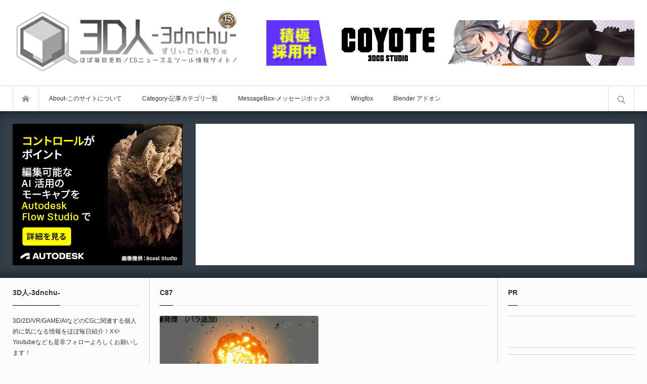

--- FILE ---
content_type: text/html; charset=UTF-8
request_url: https://3dnchu.com/archives/tag/c87/
body_size: 53540
content:
<!DOCTYPE html>
<html class="modern pc" lang="ja" prefix="og: http://ogp.me/ns# fb: http://ogp.me/ns/fb#">
<head prefix="og: http://ogp.me/ns# fb: http://ogp.me/ns/fb#"><meta charset="UTF-8"><script>if(navigator.userAgent.match(/MSIE|Internet Explorer/i)||navigator.userAgent.match(/Trident\/7\..*?rv:11/i)){var href=document.location.href;if(!href.match(/[?&]nowprocket/)){if(href.indexOf("?")==-1){if(href.indexOf("#")==-1){document.location.href=href+"?nowprocket=1"}else{document.location.href=href.replace("#","?nowprocket=1#")}}else{if(href.indexOf("#")==-1){document.location.href=href+"&nowprocket=1"}else{document.location.href=href.replace("#","&nowprocket=1#")}}}}</script><script>(()=>{class RocketLazyLoadScripts{constructor(){this.v="2.0.4",this.userEvents=["keydown","keyup","mousedown","mouseup","mousemove","mouseover","mouseout","touchmove","touchstart","touchend","touchcancel","wheel","click","dblclick","input"],this.attributeEvents=["onblur","onclick","oncontextmenu","ondblclick","onfocus","onmousedown","onmouseenter","onmouseleave","onmousemove","onmouseout","onmouseover","onmouseup","onmousewheel","onscroll","onsubmit"]}async t(){this.i(),this.o(),/iP(ad|hone)/.test(navigator.userAgent)&&this.h(),this.u(),this.l(this),this.m(),this.k(this),this.p(this),this._(),await Promise.all([this.R(),this.L()]),this.lastBreath=Date.now(),this.S(this),this.P(),this.D(),this.O(),this.M(),await this.C(this.delayedScripts.normal),await this.C(this.delayedScripts.defer),await this.C(this.delayedScripts.async),await this.T(),await this.F(),await this.j(),await this.A(),window.dispatchEvent(new Event("rocket-allScriptsLoaded")),this.everythingLoaded=!0,this.lastTouchEnd&&await new Promise(t=>setTimeout(t,500-Date.now()+this.lastTouchEnd)),this.I(),this.H(),this.U(),this.W()}i(){this.CSPIssue=sessionStorage.getItem("rocketCSPIssue"),document.addEventListener("securitypolicyviolation",t=>{this.CSPIssue||"script-src-elem"!==t.violatedDirective||"data"!==t.blockedURI||(this.CSPIssue=!0,sessionStorage.setItem("rocketCSPIssue",!0))},{isRocket:!0})}o(){window.addEventListener("pageshow",t=>{this.persisted=t.persisted,this.realWindowLoadedFired=!0},{isRocket:!0}),window.addEventListener("pagehide",()=>{this.onFirstUserAction=null},{isRocket:!0})}h(){let t;function e(e){t=e}window.addEventListener("touchstart",e,{isRocket:!0}),window.addEventListener("touchend",function i(o){o.changedTouches[0]&&t.changedTouches[0]&&Math.abs(o.changedTouches[0].pageX-t.changedTouches[0].pageX)<10&&Math.abs(o.changedTouches[0].pageY-t.changedTouches[0].pageY)<10&&o.timeStamp-t.timeStamp<200&&(window.removeEventListener("touchstart",e,{isRocket:!0}),window.removeEventListener("touchend",i,{isRocket:!0}),"INPUT"===o.target.tagName&&"text"===o.target.type||(o.target.dispatchEvent(new TouchEvent("touchend",{target:o.target,bubbles:!0})),o.target.dispatchEvent(new MouseEvent("mouseover",{target:o.target,bubbles:!0})),o.target.dispatchEvent(new PointerEvent("click",{target:o.target,bubbles:!0,cancelable:!0,detail:1,clientX:o.changedTouches[0].clientX,clientY:o.changedTouches[0].clientY})),event.preventDefault()))},{isRocket:!0})}q(t){this.userActionTriggered||("mousemove"!==t.type||this.firstMousemoveIgnored?"keyup"===t.type||"mouseover"===t.type||"mouseout"===t.type||(this.userActionTriggered=!0,this.onFirstUserAction&&this.onFirstUserAction()):this.firstMousemoveIgnored=!0),"click"===t.type&&t.preventDefault(),t.stopPropagation(),t.stopImmediatePropagation(),"touchstart"===this.lastEvent&&"touchend"===t.type&&(this.lastTouchEnd=Date.now()),"click"===t.type&&(this.lastTouchEnd=0),this.lastEvent=t.type,t.composedPath&&t.composedPath()[0].getRootNode()instanceof ShadowRoot&&(t.rocketTarget=t.composedPath()[0]),this.savedUserEvents.push(t)}u(){this.savedUserEvents=[],this.userEventHandler=this.q.bind(this),this.userEvents.forEach(t=>window.addEventListener(t,this.userEventHandler,{passive:!1,isRocket:!0})),document.addEventListener("visibilitychange",this.userEventHandler,{isRocket:!0})}U(){this.userEvents.forEach(t=>window.removeEventListener(t,this.userEventHandler,{passive:!1,isRocket:!0})),document.removeEventListener("visibilitychange",this.userEventHandler,{isRocket:!0}),this.savedUserEvents.forEach(t=>{(t.rocketTarget||t.target).dispatchEvent(new window[t.constructor.name](t.type,t))})}m(){const t="return false",e=Array.from(this.attributeEvents,t=>"data-rocket-"+t),i="["+this.attributeEvents.join("],[")+"]",o="[data-rocket-"+this.attributeEvents.join("],[data-rocket-")+"]",s=(e,i,o)=>{o&&o!==t&&(e.setAttribute("data-rocket-"+i,o),e["rocket"+i]=new Function("event",o),e.setAttribute(i,t))};new MutationObserver(t=>{for(const n of t)"attributes"===n.type&&(n.attributeName.startsWith("data-rocket-")||this.everythingLoaded?n.attributeName.startsWith("data-rocket-")&&this.everythingLoaded&&this.N(n.target,n.attributeName.substring(12)):s(n.target,n.attributeName,n.target.getAttribute(n.attributeName))),"childList"===n.type&&n.addedNodes.forEach(t=>{if(t.nodeType===Node.ELEMENT_NODE)if(this.everythingLoaded)for(const i of[t,...t.querySelectorAll(o)])for(const t of i.getAttributeNames())e.includes(t)&&this.N(i,t.substring(12));else for(const e of[t,...t.querySelectorAll(i)])for(const t of e.getAttributeNames())this.attributeEvents.includes(t)&&s(e,t,e.getAttribute(t))})}).observe(document,{subtree:!0,childList:!0,attributeFilter:[...this.attributeEvents,...e]})}I(){this.attributeEvents.forEach(t=>{document.querySelectorAll("[data-rocket-"+t+"]").forEach(e=>{this.N(e,t)})})}N(t,e){const i=t.getAttribute("data-rocket-"+e);i&&(t.setAttribute(e,i),t.removeAttribute("data-rocket-"+e))}k(t){Object.defineProperty(HTMLElement.prototype,"onclick",{get(){return this.rocketonclick||null},set(e){this.rocketonclick=e,this.setAttribute(t.everythingLoaded?"onclick":"data-rocket-onclick","this.rocketonclick(event)")}})}S(t){function e(e,i){let o=e[i];e[i]=null,Object.defineProperty(e,i,{get:()=>o,set(s){t.everythingLoaded?o=s:e["rocket"+i]=o=s}})}e(document,"onreadystatechange"),e(window,"onload"),e(window,"onpageshow");try{Object.defineProperty(document,"readyState",{get:()=>t.rocketReadyState,set(e){t.rocketReadyState=e},configurable:!0}),document.readyState="loading"}catch(t){console.log("WPRocket DJE readyState conflict, bypassing")}}l(t){this.originalAddEventListener=EventTarget.prototype.addEventListener,this.originalRemoveEventListener=EventTarget.prototype.removeEventListener,this.savedEventListeners=[],EventTarget.prototype.addEventListener=function(e,i,o){o&&o.isRocket||!t.B(e,this)&&!t.userEvents.includes(e)||t.B(e,this)&&!t.userActionTriggered||e.startsWith("rocket-")||t.everythingLoaded?t.originalAddEventListener.call(this,e,i,o):(t.savedEventListeners.push({target:this,remove:!1,type:e,func:i,options:o}),"mouseenter"!==e&&"mouseleave"!==e||t.originalAddEventListener.call(this,e,t.savedUserEvents.push,o))},EventTarget.prototype.removeEventListener=function(e,i,o){o&&o.isRocket||!t.B(e,this)&&!t.userEvents.includes(e)||t.B(e,this)&&!t.userActionTriggered||e.startsWith("rocket-")||t.everythingLoaded?t.originalRemoveEventListener.call(this,e,i,o):t.savedEventListeners.push({target:this,remove:!0,type:e,func:i,options:o})}}J(t,e){this.savedEventListeners=this.savedEventListeners.filter(i=>{let o=i.type,s=i.target||window;return e!==o||t!==s||(this.B(o,s)&&(i.type="rocket-"+o),this.$(i),!1)})}H(){EventTarget.prototype.addEventListener=this.originalAddEventListener,EventTarget.prototype.removeEventListener=this.originalRemoveEventListener,this.savedEventListeners.forEach(t=>this.$(t))}$(t){t.remove?this.originalRemoveEventListener.call(t.target,t.type,t.func,t.options):this.originalAddEventListener.call(t.target,t.type,t.func,t.options)}p(t){let e;function i(e){return t.everythingLoaded?e:e.split(" ").map(t=>"load"===t||t.startsWith("load.")?"rocket-jquery-load":t).join(" ")}function o(o){function s(e){const s=o.fn[e];o.fn[e]=o.fn.init.prototype[e]=function(){return this[0]===window&&t.userActionTriggered&&("string"==typeof arguments[0]||arguments[0]instanceof String?arguments[0]=i(arguments[0]):"object"==typeof arguments[0]&&Object.keys(arguments[0]).forEach(t=>{const e=arguments[0][t];delete arguments[0][t],arguments[0][i(t)]=e})),s.apply(this,arguments),this}}if(o&&o.fn&&!t.allJQueries.includes(o)){const e={DOMContentLoaded:[],"rocket-DOMContentLoaded":[]};for(const t in e)document.addEventListener(t,()=>{e[t].forEach(t=>t())},{isRocket:!0});o.fn.ready=o.fn.init.prototype.ready=function(i){function s(){parseInt(o.fn.jquery)>2?setTimeout(()=>i.bind(document)(o)):i.bind(document)(o)}return"function"==typeof i&&(t.realDomReadyFired?!t.userActionTriggered||t.fauxDomReadyFired?s():e["rocket-DOMContentLoaded"].push(s):e.DOMContentLoaded.push(s)),o([])},s("on"),s("one"),s("off"),t.allJQueries.push(o)}e=o}t.allJQueries=[],o(window.jQuery),Object.defineProperty(window,"jQuery",{get:()=>e,set(t){o(t)}})}P(){const t=new Map;document.write=document.writeln=function(e){const i=document.currentScript,o=document.createRange(),s=i.parentElement;let n=t.get(i);void 0===n&&(n=i.nextSibling,t.set(i,n));const c=document.createDocumentFragment();o.setStart(c,0),c.appendChild(o.createContextualFragment(e)),s.insertBefore(c,n)}}async R(){return new Promise(t=>{this.userActionTriggered?t():this.onFirstUserAction=t})}async L(){return new Promise(t=>{document.addEventListener("DOMContentLoaded",()=>{this.realDomReadyFired=!0,t()},{isRocket:!0})})}async j(){return this.realWindowLoadedFired?Promise.resolve():new Promise(t=>{window.addEventListener("load",t,{isRocket:!0})})}M(){this.pendingScripts=[];this.scriptsMutationObserver=new MutationObserver(t=>{for(const e of t)e.addedNodes.forEach(t=>{"SCRIPT"!==t.tagName||t.noModule||t.isWPRocket||this.pendingScripts.push({script:t,promise:new Promise(e=>{const i=()=>{const i=this.pendingScripts.findIndex(e=>e.script===t);i>=0&&this.pendingScripts.splice(i,1),e()};t.addEventListener("load",i,{isRocket:!0}),t.addEventListener("error",i,{isRocket:!0}),setTimeout(i,1e3)})})})}),this.scriptsMutationObserver.observe(document,{childList:!0,subtree:!0})}async F(){await this.X(),this.pendingScripts.length?(await this.pendingScripts[0].promise,await this.F()):this.scriptsMutationObserver.disconnect()}D(){this.delayedScripts={normal:[],async:[],defer:[]},document.querySelectorAll("script[type$=rocketlazyloadscript]").forEach(t=>{t.hasAttribute("data-rocket-src")?t.hasAttribute("async")&&!1!==t.async?this.delayedScripts.async.push(t):t.hasAttribute("defer")&&!1!==t.defer||"module"===t.getAttribute("data-rocket-type")?this.delayedScripts.defer.push(t):this.delayedScripts.normal.push(t):this.delayedScripts.normal.push(t)})}async _(){await this.L();let t=[];document.querySelectorAll("script[type$=rocketlazyloadscript][data-rocket-src]").forEach(e=>{let i=e.getAttribute("data-rocket-src");if(i&&!i.startsWith("data:")){i.startsWith("//")&&(i=location.protocol+i);try{const o=new URL(i).origin;o!==location.origin&&t.push({src:o,crossOrigin:e.crossOrigin||"module"===e.getAttribute("data-rocket-type")})}catch(t){}}}),t=[...new Map(t.map(t=>[JSON.stringify(t),t])).values()],this.Y(t,"preconnect")}async G(t){if(await this.K(),!0!==t.noModule||!("noModule"in HTMLScriptElement.prototype))return new Promise(e=>{let i;function o(){(i||t).setAttribute("data-rocket-status","executed"),e()}try{if(navigator.userAgent.includes("Firefox/")||""===navigator.vendor||this.CSPIssue)i=document.createElement("script"),[...t.attributes].forEach(t=>{let e=t.nodeName;"type"!==e&&("data-rocket-type"===e&&(e="type"),"data-rocket-src"===e&&(e="src"),i.setAttribute(e,t.nodeValue))}),t.text&&(i.text=t.text),t.nonce&&(i.nonce=t.nonce),i.hasAttribute("src")?(i.addEventListener("load",o,{isRocket:!0}),i.addEventListener("error",()=>{i.setAttribute("data-rocket-status","failed-network"),e()},{isRocket:!0}),setTimeout(()=>{i.isConnected||e()},1)):(i.text=t.text,o()),i.isWPRocket=!0,t.parentNode.replaceChild(i,t);else{const i=t.getAttribute("data-rocket-type"),s=t.getAttribute("data-rocket-src");i?(t.type=i,t.removeAttribute("data-rocket-type")):t.removeAttribute("type"),t.addEventListener("load",o,{isRocket:!0}),t.addEventListener("error",i=>{this.CSPIssue&&i.target.src.startsWith("data:")?(console.log("WPRocket: CSP fallback activated"),t.removeAttribute("src"),this.G(t).then(e)):(t.setAttribute("data-rocket-status","failed-network"),e())},{isRocket:!0}),s?(t.fetchPriority="high",t.removeAttribute("data-rocket-src"),t.src=s):t.src="data:text/javascript;base64,"+window.btoa(unescape(encodeURIComponent(t.text)))}}catch(i){t.setAttribute("data-rocket-status","failed-transform"),e()}});t.setAttribute("data-rocket-status","skipped")}async C(t){const e=t.shift();return e?(e.isConnected&&await this.G(e),this.C(t)):Promise.resolve()}O(){this.Y([...this.delayedScripts.normal,...this.delayedScripts.defer,...this.delayedScripts.async],"preload")}Y(t,e){this.trash=this.trash||[];let i=!0;var o=document.createDocumentFragment();t.forEach(t=>{const s=t.getAttribute&&t.getAttribute("data-rocket-src")||t.src;if(s&&!s.startsWith("data:")){const n=document.createElement("link");n.href=s,n.rel=e,"preconnect"!==e&&(n.as="script",n.fetchPriority=i?"high":"low"),t.getAttribute&&"module"===t.getAttribute("data-rocket-type")&&(n.crossOrigin=!0),t.crossOrigin&&(n.crossOrigin=t.crossOrigin),t.integrity&&(n.integrity=t.integrity),t.nonce&&(n.nonce=t.nonce),o.appendChild(n),this.trash.push(n),i=!1}}),document.head.appendChild(o)}W(){this.trash.forEach(t=>t.remove())}async T(){try{document.readyState="interactive"}catch(t){}this.fauxDomReadyFired=!0;try{await this.K(),this.J(document,"readystatechange"),document.dispatchEvent(new Event("rocket-readystatechange")),await this.K(),document.rocketonreadystatechange&&document.rocketonreadystatechange(),await this.K(),this.J(document,"DOMContentLoaded"),document.dispatchEvent(new Event("rocket-DOMContentLoaded")),await this.K(),this.J(window,"DOMContentLoaded"),window.dispatchEvent(new Event("rocket-DOMContentLoaded"))}catch(t){console.error(t)}}async A(){try{document.readyState="complete"}catch(t){}try{await this.K(),this.J(document,"readystatechange"),document.dispatchEvent(new Event("rocket-readystatechange")),await this.K(),document.rocketonreadystatechange&&document.rocketonreadystatechange(),await this.K(),this.J(window,"load"),window.dispatchEvent(new Event("rocket-load")),await this.K(),window.rocketonload&&window.rocketonload(),await this.K(),this.allJQueries.forEach(t=>t(window).trigger("rocket-jquery-load")),await this.K(),this.J(window,"pageshow");const t=new Event("rocket-pageshow");t.persisted=this.persisted,window.dispatchEvent(t),await this.K(),window.rocketonpageshow&&window.rocketonpageshow({persisted:this.persisted})}catch(t){console.error(t)}}async K(){Date.now()-this.lastBreath>45&&(await this.X(),this.lastBreath=Date.now())}async X(){return document.hidden?new Promise(t=>setTimeout(t)):new Promise(t=>requestAnimationFrame(t))}B(t,e){return e===document&&"readystatechange"===t||(e===document&&"DOMContentLoaded"===t||(e===window&&"DOMContentLoaded"===t||(e===window&&"load"===t||e===window&&"pageshow"===t)))}static run(){(new RocketLazyLoadScripts).t()}}RocketLazyLoadScripts.run()})();</script>

<!--[if IE]><meta http-equiv="X-UA-Compatible" content="IE=edge"><![endif]-->
<meta name="viewport" content="width=device-width,initial-scale=1.0">
<title>C87に関する記事一覧</title>
<meta name="description" content="毎日更新！2DCG／3DCG／VRニュース＆ツール情報サイト！">

<link rel="icon" href="https://3dnchu.com/wp-content/uploads/2016/10/3Dnchu_icon_bw_128.ico">
<link rel="pingback" href="https://3dnchu.com/xmlrpc.php">
<meta name='robots' content='max-image-preview:large' />
<link rel="alternate" type="application/rss+xml" title="3D人-3dnchu- &raquo; フィード" href="https://3dnchu.com/feed/" />
<link rel="alternate" type="application/rss+xml" title="3D人-3dnchu- &raquo; コメントフィード" href="https://3dnchu.com/comments/feed/" />
<link rel="alternate" type="application/rss+xml" title="3D人-3dnchu- &raquo; C87 タグのフィード" href="https://3dnchu.com/archives/tag/c87/feed/" />
<link data-minify="1" rel='stylesheet' id='style-css' href='https://3dnchu.com/wp-content/cache/background-css/1/3dnchu.com/wp-content/cache/min/1/wp-content/themes/bloq/style.css?ver=1769233758&wpr_t=1769501280' type='text/css' media='all' />
<link rel='stylesheet' id='wp-block-library-css' href='https://3dnchu.com/wp-includes/css/dist/block-library/style.min.css?ver=66f7db2f4bf68fd2a5de069a887973ed' type='text/css' media='all' />
<link data-minify="1" rel='stylesheet' id='ultimate_blocks-cgb-style-css-css' href='https://3dnchu.com/wp-content/cache/min/1/wp-content/plugins/ultimate-blocks/dist/blocks.style.build.css?ver=1769233758' type='text/css' media='all' />
<style id='jquery-categories-list-categories-block-style-inline-css' type='text/css'>
/*!***************************************************************************************************************************************************************************************************************************************!*\
  !*** css ./node_modules/css-loader/dist/cjs.js??ruleSet[1].rules[4].use[1]!./node_modules/postcss-loader/dist/cjs.js??ruleSet[1].rules[4].use[2]!./node_modules/sass-loader/dist/cjs.js??ruleSet[1].rules[4].use[3]!./src/style.scss ***!
  \***************************************************************************************************************************************************************************************************************************************/
.js-categories-list a, .js-categories-list a:focus, .js-categories-list a:hover {
  text-decoration: none;
}

.js-categories-list .loading {
  display: inline-block;
  padding-left: 5px;
  vertical-align: middle;
  width: 25px;
}

.jcl-hide {
  display: none;
}

body .wp-block-js-categories-list-categories-widget ul.jcl_widget,
body .wp-block-js-categories-list-categories-widget ul.jcl_widget ul,
body ul.jcl_widget, ul.jcl_widget ul {
  list-style: none;
  padding-left: 0;
}

.wp-block-js-categories-list-categories-widget ul.jcl_widget li,
.jcl_widget ul li {
  list-style: none;
}

.jcl_widget li a {
  display: inline-block;
}

/** Bullet's padding **/
.jcl_symbol {
  width: 16px;
  min-height: 16px;
}

.layout-left .jcl_symbol {
  margin-right: 5px;
  display: inline-block;
}

.layout-right .jcl_symbol {
  margin-left: 5px;
}

.layout-right .no_child {
  display: none;
}


/**
 * The following styles get applied both on the front of your site
 * and in the editor.
 *
 * Replace them with your own styles or remove the file completely.
 */

/*# sourceMappingURL=style-index.css.map*/
</style>
<link rel='stylesheet' id='quads-style-css-css' href='https://3dnchu.com/wp-content/plugins/quick-adsense-reloaded/includes/gutenberg/dist/blocks.style.build.css?ver=2.0.98.1' type='text/css' media='all' />
<link data-minify="1" rel='stylesheet' id='browser-shots-frontend-css-css' href='https://3dnchu.com/wp-content/cache/min/1/wp-content/plugins/browser-shots/dist/blocks.style.build.css?ver=1769233758' type='text/css' media='all' />
<link data-minify="1" rel='stylesheet' id='swiper-css' href='https://3dnchu.com/wp-content/cache/min/1/wp-content/plugins/liquid-blocks/css/swiper-bundle.min.css?ver=1769233758' type='text/css' media='all' />
<link data-minify="1" rel='stylesheet' id='liquid-blocks-css' href='https://3dnchu.com/wp-content/cache/min/1/wp-content/plugins/liquid-blocks/css/block.css?ver=1769233758' type='text/css' media='all' />
<link data-minify="1" rel='stylesheet' id='liquid-block-speech-css' href='https://3dnchu.com/wp-content/cache/background-css/1/3dnchu.com/wp-content/cache/min/1/wp-content/plugins/liquid-speech-balloon/css/block.css?ver=1769233758&wpr_t=1769501280' type='text/css' media='all' />
<link data-minify="1" rel='stylesheet' id='simple-blog-card-css' href='https://3dnchu.com/wp-content/cache/min/1/wp-content/plugins/simple-blog-card/template/simpleblogcard.css?ver=1769233758' type='text/css' media='all' />
<link data-minify="1" rel='stylesheet' id='dlx-photo-block-frontend-and-editor-css' href='https://3dnchu.com/wp-content/cache/min/1/wp-content/plugins/photo-block/dist/dlx-photo-block-style.css?ver=1769233758' type='text/css' media='all' />
<style id='classic-theme-styles-inline-css' type='text/css'>
/*! This file is auto-generated */
.wp-block-button__link{color:#fff;background-color:#32373c;border-radius:9999px;box-shadow:none;text-decoration:none;padding:calc(.667em + 2px) calc(1.333em + 2px);font-size:1.125em}.wp-block-file__button{background:#32373c;color:#fff;text-decoration:none}
</style>
<style id='global-styles-inline-css' type='text/css'>
body{--wp--preset--color--black: #000000;--wp--preset--color--cyan-bluish-gray: #abb8c3;--wp--preset--color--white: #ffffff;--wp--preset--color--pale-pink: #f78da7;--wp--preset--color--vivid-red: #cf2e2e;--wp--preset--color--luminous-vivid-orange: #ff6900;--wp--preset--color--luminous-vivid-amber: #fcb900;--wp--preset--color--light-green-cyan: #7bdcb5;--wp--preset--color--vivid-green-cyan: #00d084;--wp--preset--color--pale-cyan-blue: #8ed1fc;--wp--preset--color--vivid-cyan-blue: #0693e3;--wp--preset--color--vivid-purple: #9b51e0;--wp--preset--gradient--vivid-cyan-blue-to-vivid-purple: linear-gradient(135deg,rgba(6,147,227,1) 0%,rgb(155,81,224) 100%);--wp--preset--gradient--light-green-cyan-to-vivid-green-cyan: linear-gradient(135deg,rgb(122,220,180) 0%,rgb(0,208,130) 100%);--wp--preset--gradient--luminous-vivid-amber-to-luminous-vivid-orange: linear-gradient(135deg,rgba(252,185,0,1) 0%,rgba(255,105,0,1) 100%);--wp--preset--gradient--luminous-vivid-orange-to-vivid-red: linear-gradient(135deg,rgba(255,105,0,1) 0%,rgb(207,46,46) 100%);--wp--preset--gradient--very-light-gray-to-cyan-bluish-gray: linear-gradient(135deg,rgb(238,238,238) 0%,rgb(169,184,195) 100%);--wp--preset--gradient--cool-to-warm-spectrum: linear-gradient(135deg,rgb(74,234,220) 0%,rgb(151,120,209) 20%,rgb(207,42,186) 40%,rgb(238,44,130) 60%,rgb(251,105,98) 80%,rgb(254,248,76) 100%);--wp--preset--gradient--blush-light-purple: linear-gradient(135deg,rgb(255,206,236) 0%,rgb(152,150,240) 100%);--wp--preset--gradient--blush-bordeaux: linear-gradient(135deg,rgb(254,205,165) 0%,rgb(254,45,45) 50%,rgb(107,0,62) 100%);--wp--preset--gradient--luminous-dusk: linear-gradient(135deg,rgb(255,203,112) 0%,rgb(199,81,192) 50%,rgb(65,88,208) 100%);--wp--preset--gradient--pale-ocean: linear-gradient(135deg,rgb(255,245,203) 0%,rgb(182,227,212) 50%,rgb(51,167,181) 100%);--wp--preset--gradient--electric-grass: linear-gradient(135deg,rgb(202,248,128) 0%,rgb(113,206,126) 100%);--wp--preset--gradient--midnight: linear-gradient(135deg,rgb(2,3,129) 0%,rgb(40,116,252) 100%);--wp--preset--font-size--small: 13px;--wp--preset--font-size--medium: 20px;--wp--preset--font-size--large: 36px;--wp--preset--font-size--x-large: 42px;--wp--preset--spacing--20: 0.44rem;--wp--preset--spacing--30: 0.67rem;--wp--preset--spacing--40: 1rem;--wp--preset--spacing--50: 1.5rem;--wp--preset--spacing--60: 2.25rem;--wp--preset--spacing--70: 3.38rem;--wp--preset--spacing--80: 5.06rem;--wp--preset--shadow--natural: 6px 6px 9px rgba(0, 0, 0, 0.2);--wp--preset--shadow--deep: 12px 12px 50px rgba(0, 0, 0, 0.4);--wp--preset--shadow--sharp: 6px 6px 0px rgba(0, 0, 0, 0.2);--wp--preset--shadow--outlined: 6px 6px 0px -3px rgba(255, 255, 255, 1), 6px 6px rgba(0, 0, 0, 1);--wp--preset--shadow--crisp: 6px 6px 0px rgba(0, 0, 0, 1);}:where(.is-layout-flex){gap: 0.5em;}:where(.is-layout-grid){gap: 0.5em;}body .is-layout-flex{display: flex;}body .is-layout-flex{flex-wrap: wrap;align-items: center;}body .is-layout-flex > *{margin: 0;}body .is-layout-grid{display: grid;}body .is-layout-grid > *{margin: 0;}:where(.wp-block-columns.is-layout-flex){gap: 2em;}:where(.wp-block-columns.is-layout-grid){gap: 2em;}:where(.wp-block-post-template.is-layout-flex){gap: 1.25em;}:where(.wp-block-post-template.is-layout-grid){gap: 1.25em;}.has-black-color{color: var(--wp--preset--color--black) !important;}.has-cyan-bluish-gray-color{color: var(--wp--preset--color--cyan-bluish-gray) !important;}.has-white-color{color: var(--wp--preset--color--white) !important;}.has-pale-pink-color{color: var(--wp--preset--color--pale-pink) !important;}.has-vivid-red-color{color: var(--wp--preset--color--vivid-red) !important;}.has-luminous-vivid-orange-color{color: var(--wp--preset--color--luminous-vivid-orange) !important;}.has-luminous-vivid-amber-color{color: var(--wp--preset--color--luminous-vivid-amber) !important;}.has-light-green-cyan-color{color: var(--wp--preset--color--light-green-cyan) !important;}.has-vivid-green-cyan-color{color: var(--wp--preset--color--vivid-green-cyan) !important;}.has-pale-cyan-blue-color{color: var(--wp--preset--color--pale-cyan-blue) !important;}.has-vivid-cyan-blue-color{color: var(--wp--preset--color--vivid-cyan-blue) !important;}.has-vivid-purple-color{color: var(--wp--preset--color--vivid-purple) !important;}.has-black-background-color{background-color: var(--wp--preset--color--black) !important;}.has-cyan-bluish-gray-background-color{background-color: var(--wp--preset--color--cyan-bluish-gray) !important;}.has-white-background-color{background-color: var(--wp--preset--color--white) !important;}.has-pale-pink-background-color{background-color: var(--wp--preset--color--pale-pink) !important;}.has-vivid-red-background-color{background-color: var(--wp--preset--color--vivid-red) !important;}.has-luminous-vivid-orange-background-color{background-color: var(--wp--preset--color--luminous-vivid-orange) !important;}.has-luminous-vivid-amber-background-color{background-color: var(--wp--preset--color--luminous-vivid-amber) !important;}.has-light-green-cyan-background-color{background-color: var(--wp--preset--color--light-green-cyan) !important;}.has-vivid-green-cyan-background-color{background-color: var(--wp--preset--color--vivid-green-cyan) !important;}.has-pale-cyan-blue-background-color{background-color: var(--wp--preset--color--pale-cyan-blue) !important;}.has-vivid-cyan-blue-background-color{background-color: var(--wp--preset--color--vivid-cyan-blue) !important;}.has-vivid-purple-background-color{background-color: var(--wp--preset--color--vivid-purple) !important;}.has-black-border-color{border-color: var(--wp--preset--color--black) !important;}.has-cyan-bluish-gray-border-color{border-color: var(--wp--preset--color--cyan-bluish-gray) !important;}.has-white-border-color{border-color: var(--wp--preset--color--white) !important;}.has-pale-pink-border-color{border-color: var(--wp--preset--color--pale-pink) !important;}.has-vivid-red-border-color{border-color: var(--wp--preset--color--vivid-red) !important;}.has-luminous-vivid-orange-border-color{border-color: var(--wp--preset--color--luminous-vivid-orange) !important;}.has-luminous-vivid-amber-border-color{border-color: var(--wp--preset--color--luminous-vivid-amber) !important;}.has-light-green-cyan-border-color{border-color: var(--wp--preset--color--light-green-cyan) !important;}.has-vivid-green-cyan-border-color{border-color: var(--wp--preset--color--vivid-green-cyan) !important;}.has-pale-cyan-blue-border-color{border-color: var(--wp--preset--color--pale-cyan-blue) !important;}.has-vivid-cyan-blue-border-color{border-color: var(--wp--preset--color--vivid-cyan-blue) !important;}.has-vivid-purple-border-color{border-color: var(--wp--preset--color--vivid-purple) !important;}.has-vivid-cyan-blue-to-vivid-purple-gradient-background{background: var(--wp--preset--gradient--vivid-cyan-blue-to-vivid-purple) !important;}.has-light-green-cyan-to-vivid-green-cyan-gradient-background{background: var(--wp--preset--gradient--light-green-cyan-to-vivid-green-cyan) !important;}.has-luminous-vivid-amber-to-luminous-vivid-orange-gradient-background{background: var(--wp--preset--gradient--luminous-vivid-amber-to-luminous-vivid-orange) !important;}.has-luminous-vivid-orange-to-vivid-red-gradient-background{background: var(--wp--preset--gradient--luminous-vivid-orange-to-vivid-red) !important;}.has-very-light-gray-to-cyan-bluish-gray-gradient-background{background: var(--wp--preset--gradient--very-light-gray-to-cyan-bluish-gray) !important;}.has-cool-to-warm-spectrum-gradient-background{background: var(--wp--preset--gradient--cool-to-warm-spectrum) !important;}.has-blush-light-purple-gradient-background{background: var(--wp--preset--gradient--blush-light-purple) !important;}.has-blush-bordeaux-gradient-background{background: var(--wp--preset--gradient--blush-bordeaux) !important;}.has-luminous-dusk-gradient-background{background: var(--wp--preset--gradient--luminous-dusk) !important;}.has-pale-ocean-gradient-background{background: var(--wp--preset--gradient--pale-ocean) !important;}.has-electric-grass-gradient-background{background: var(--wp--preset--gradient--electric-grass) !important;}.has-midnight-gradient-background{background: var(--wp--preset--gradient--midnight) !important;}.has-small-font-size{font-size: var(--wp--preset--font-size--small) !important;}.has-medium-font-size{font-size: var(--wp--preset--font-size--medium) !important;}.has-large-font-size{font-size: var(--wp--preset--font-size--large) !important;}.has-x-large-font-size{font-size: var(--wp--preset--font-size--x-large) !important;}
.wp-block-navigation a:where(:not(.wp-element-button)){color: inherit;}
:where(.wp-block-post-template.is-layout-flex){gap: 1.25em;}:where(.wp-block-post-template.is-layout-grid){gap: 1.25em;}
:where(.wp-block-columns.is-layout-flex){gap: 2em;}:where(.wp-block-columns.is-layout-grid){gap: 2em;}
.wp-block-pullquote{font-size: 1.5em;line-height: 1.6;}
</style>
<link data-minify="1" rel='stylesheet' id='ub-extension-style-css-css' href='https://3dnchu.com/wp-content/cache/min/1/wp-content/plugins/ultimate-blocks/src/extensions/style.css?ver=1769233758' type='text/css' media='all' />
<link data-minify="1" rel='stylesheet' id='cool-tag-cloud-css' href='https://3dnchu.com/wp-content/cache/background-css/1/3dnchu.com/wp-content/cache/min/1/wp-content/plugins/cool-tag-cloud/inc/cool-tag-cloud.css?ver=1769233758&wpr_t=1769501280' type='text/css' media='all' />
<link data-minify="1" rel='stylesheet' id='flexible-table-block-css' href='https://3dnchu.com/wp-content/cache/min/1/wp-content/plugins/flexible-table-block/build/style-index.css?ver=1769233758' type='text/css' media='all' />
<style id='flexible-table-block-inline-css' type='text/css'>
.wp-block-flexible-table-block-table.wp-block-flexible-table-block-table>table{width:100%;max-width:100%;border-collapse:collapse;}.wp-block-flexible-table-block-table.wp-block-flexible-table-block-table.is-style-stripes tbody tr:nth-child(odd) th{background-color:#f0f0f1;}.wp-block-flexible-table-block-table.wp-block-flexible-table-block-table.is-style-stripes tbody tr:nth-child(odd) td{background-color:#f0f0f1;}.wp-block-flexible-table-block-table.wp-block-flexible-table-block-table.is-style-stripes tbody tr:nth-child(even) th{background-color:#ffffff;}.wp-block-flexible-table-block-table.wp-block-flexible-table-block-table.is-style-stripes tbody tr:nth-child(even) td{background-color:#ffffff;}.wp-block-flexible-table-block-table.wp-block-flexible-table-block-table>table tr th,.wp-block-flexible-table-block-table.wp-block-flexible-table-block-table>table tr td{padding:0.5em;border-width:1px;border-style:solid;border-color:#abb8c3;text-align:left;vertical-align:middle;}.wp-block-flexible-table-block-table.wp-block-flexible-table-block-table>table tr th{background-color:#f0f0f1;}.wp-block-flexible-table-block-table.wp-block-flexible-table-block-table>table tr td{background-color:#ffffff;}@media screen and (min-width:769px){.wp-block-flexible-table-block-table.is-scroll-on-pc{overflow-x:scroll;}.wp-block-flexible-table-block-table.is-scroll-on-pc table{max-width:none;align-self:self-start;}}@media screen and (max-width:768px){.wp-block-flexible-table-block-table.is-scroll-on-mobile{overflow-x:scroll;}.wp-block-flexible-table-block-table.is-scroll-on-mobile table{max-width:none;align-self:self-start;}.wp-block-flexible-table-block-table table.is-stacked-on-mobile th,.wp-block-flexible-table-block-table table.is-stacked-on-mobile td{width:100%!important;display:block;}}
</style>
<link data-minify="1" rel='stylesheet' id='dashicons-css' href='https://3dnchu.com/wp-content/cache/min/1/wp-includes/css/dashicons.min.css?ver=1769233758' type='text/css' media='all' />
<link data-minify="1" rel='stylesheet' id='thickbox-css' href='https://3dnchu.com/wp-content/cache/min/1/wp-includes/js/thickbox/thickbox.css?ver=1769233758' type='text/css' media='all' />
<link data-minify="1" rel='stylesheet' id='widgetopts-styles-css' href='https://3dnchu.com/wp-content/cache/min/1/wp-content/plugins/widget-options/assets/css/widget-options.css?ver=1769233758' type='text/css' media='all' />
<link data-minify="1" rel='stylesheet' id='slb_core-css' href='https://3dnchu.com/wp-content/cache/min/1/wp-content/plugins/simple-lightbox/client/css/app.css?ver=1769233758' type='text/css' media='all' />
<link data-minify="1" rel='stylesheet' id='amazonjs-css' href='https://3dnchu.com/wp-content/cache/background-css/1/3dnchu.com/wp-content/cache/min/1/wp-content/plugins/amazonjs/css/amazonjs.css?ver=1769233758&wpr_t=1769501280' type='text/css' media='all' />
<link data-minify="1" rel='stylesheet' id='wp-associate-post-r2-css' href='https://3dnchu.com/wp-content/cache/min/1/wp-content/plugins/wp-associate-post-r2/css/skin-standard.css?ver=1769233758' type='text/css' media='all' />
<script type="rocketlazyloadscript" data-rocket-type="text/javascript" data-rocket-src="https://3dnchu.com/wp-includes/js/jquery/jquery.min.js?ver=3.7.1" id="jquery-core-js"></script>
<script type="rocketlazyloadscript" data-rocket-type="text/javascript" data-rocket-src="https://3dnchu.com/wp-includes/js/jquery/jquery-migrate.min.js?ver=3.4.1" id="jquery-migrate-js"></script>
<script type="rocketlazyloadscript" data-rocket-type="text/javascript" data-rocket-src="https://3dnchu.com/wp-content/plugins/liquid-blocks/lib/swiper-bundle.min.js?ver=66f7db2f4bf68fd2a5de069a887973ed" id="swiper-js"></script>
<script type="rocketlazyloadscript" data-minify="1" data-rocket-type="text/javascript" data-rocket-src="https://3dnchu.com/wp-content/cache/min/1/wp-content/plugins/liquid-blocks/lib/liquid-blocks.js?ver=1769233758" id="liquid-blocks-js"></script>
<script type="text/javascript" id="wp-goal-tracker-ga-js-extra">
/* <![CDATA[ */
var wpGoalTrackerGaEvents = {"pending":{"view_item":[],"begin_checkout":[],"add_to_cart":[],"view_cart":[],"purchase":[]}};
var wpGoalTrackerGa = {"version":"1.1.6","is_front_page":"","trackLinks":{"enabled":false,"type":"all"},"trackEmailLinks":"","pageSpeedTracking":"","click":[{"selector":"#SycomBanner","eventName":"SP_Sycom","isRecommended":"","props":{"clickbanner":"SP_Sycom"},"id":1060331},{"selector":"#CGWorldBanner3","eventName":"B_CGWorld3","isRecommended":"","props":{"clickbanner":"B_CGWorld3"},"id":1058444},{"selector":"#CGWorldBanner2","eventName":"B_CGWorld2","isRecommended":"","props":{"clickbanner":"B_CGWorld2"},"id":1058295},{"selector":"#DigitalHollywoodBannerB","eventName":"C_DigitalHollywoodB","isRecommended":"","props":{"clickbanner":"C_DigitalHollywoodB"},"id":1058091},{"selector":"#DigitalHollywoodBannerA","eventName":"C_DigitalHollywoodA","isRecommended":"","props":{"clickbanner":"C_DigitalHollywoodA"},"id":1058090},{"selector":"#DigitalHollywoodBanner","eventName":"C_DigitalHollywood","isRecommended":"","props":{"clickbanner":"C_DigitalHollywood"},"id":1029704},{"selector":"#ColorfulPaletteBanner","eventName":"C_ColorfulPalette","isRecommended":"","props":{"clickbanner":"C_ColorfulPalette"},"id":1031192},{"selector":"#CreekAndRiverBanner","eventName":"A_CreekAndRiver","isRecommended":"","props":{"clickbanner":"A_CreekAndRiver"},"id":1029440},{"selector":"#DaikinBanner","eventName":"C_Daikin","isRecommended":"","props":{"clickbanner":"C_Daikin"},"id":1042752},{"selector":"#MeshyBanner","eventName":"SP_Meshy","isRecommended":"","props":{"clickbanner":"SP_Meshy"},"id":1042557},{"selector":"#CyberAgentBanner","eventName":"A_CyberAgent","isRecommended":"","props":{"clickbanner":"A_CyberAgent"},"id":1041870},{"selector":"#ImagicaGeeqBNEBanner","eventName":"E_ImagicaGeeqBNE","isRecommended":"","props":{"clickbanner":"E_ImagicaGeeqBNE"},"id":1031202},{"selector":"#ImagicaGeeqCapcomBanner","eventName":"E_ImagicaGeeqCapcom","isRecommended":"","props":{"clickbanner":"E_ImagicaGeeqCapcom"},"id":1031196},{"selector":"#DigitalFrontierBanner","eventName":"E_DigitalFrontier","isRecommended":"","props":{"clickbanner":"E_DigitalFrontier"},"id":1030733},{"selector":"#AutodeskBanner","eventName":"G_Autodesk","isRecommended":"","props":{"clickbanner":"G_Autodesk"},"id":1029458},{"selector":"#WingfoxBanner","eventName":"SP_Wingfox","isRecommended":"","props":{"clickbanner":"SP_Wingfox"},"id":1029478},{"selector":"#FROMSOFTWAREBanner","eventName":"E_FROMSOFTWARE","isRecommended":"","props":{"clickbanner":"E_FROMSOFTWARE"},"id":1029474},{"selector":"#CGElementaryBanner","eventName":"SP_CGElementary","isRecommended":"","props":{"clickbanner":"SP_CGElementary"},"id":1029472},{"selector":"#GrasshopperManufactureBanner","eventName":"E_GrasshopperManufacture","isRecommended":"","props":{"clickbanner":"E_GrasshopperManufacture"},"id":1029470},{"selector":"#CuroBanner","eventName":"F_Curo","isRecommended":"","props":{"clickbanner":"F_Curo"},"id":1029468},{"selector":"#ImagicaGeeqBanner","eventName":"E_ImagicaGeeq","isRecommended":"","props":{"clickbanner":"E_ImagicaGeeq"},"id":1029466},{"selector":"#MarvelousDesignerBanner","eventName":"SP_MarvelousDesigner","isRecommended":"","props":{"clickbanner":"SP_MarvelousDesigner"},"id":1029460},{"selector":"#ReallusionBanner","eventName":"SP_Reallusion","isRecommended":"","props":{"clickbanner":"SP_Reallusion"},"id":1029463},{"selector":"#PalmieBanner","eventName":"SP_Palmie","isRecommended":"","props":{"clickbanner":"SP_Palmie"},"id":1029461},{"selector":"#PaintStormStudioBanner","eventName":"SP_PaintStormStudio","isRecommended":"","props":{"clickbanner":"SP_PaintStormStudio"},"id":1029456},{"selector":"#JangaFXBanner","eventName":"SP_JangaFX","isRecommended":"","props":{"clickbanner":"SP_JangaFX"},"id":1029454},{"selector":"#CygamesBanner","eventName":"D_Cygames","isRecommended":"","props":{"clickbanner":"D_Cygames"},"id":1029445},{"selector":"#ImagicaGeeqCygamesOsakaBanner","eventName":"E_ImagicaGeeqCygamesOsaka","isRecommended":"","props":{"clickbanner":"E_ImagicaGeeqCygamesOsaka"},"id":1029444},{"selector":"#ImagicaGeeqZenimaxBanner","eventName":"E_ImagicaGeeqZenimax","isRecommended":"","props":{"clickbanner":"E_ImagicaGeeqZenimax"},"id":1029443},{"selector":"#ImagicaGeeqGFBanner","eventName":"E_ImagicaGeeqGF","isRecommended":"","props":{"clickbanner":"E_ImagicaGeeqGF"},"id":1029442},{"selector":"#CGWorldBanner","eventName":"B_CGWorld","isRecommended":"","props":{"clickbanner":"B_CGWorld"},"id":1029348}],"visibility":[{"selector":"#SycomBanner","eventName":"SP_Sycom_View","isRecommended":"","props":{"visiblebanner":"SP_Sycom_View"},"id":1060332},{"selector":"#CGWorldBanner3","eventName":"B_CGWorld3_View","isRecommended":"","props":{"visiblebanner":"B_CGWorld3_View"},"id":1058445},{"selector":"#CGWorldBanner2","eventName":"B_CGWorld2_View","isRecommended":"","props":{"visiblebanner":"B_CGWorld2_View"},"id":1058296},{"selector":"#DigitalHollywoodBannerB","eventName":"C_DigitalHollywoodB_View","isRecommended":"","props":{"visiblebanner":"C_DigitalHollywoodB_View"},"id":1058093},{"selector":"#DigitalHollywoodBannerA","eventName":"C_DigitalHollywoodA_View","isRecommended":"","props":{"visiblebanner":"C_DigitalHollywoodA_View"},"id":1058092},{"selector":"#DigitalHollywoodBanner","eventName":"C_DigitalHollywood_View","isRecommended":"","props":{"visiblebanner":"C_DigitalHollywood_View"},"id":1029703},{"selector":"#ColorfulPaletteBanner","eventName":"C_ColorfulPalette_View","isRecommended":"","props":{"visiblebanner":"C_ColorfulPalette_View"},"id":1031193},{"selector":"#CreekAndRiverBanner","eventName":"A_CreekAndRiver_View","isRecommended":"","props":{"visiblebanner":"A_CreekAndRiver_View"},"id":1029441},{"selector":"#DaikinBanner","eventName":"C_Daikin_View","isRecommended":"","props":{"visiblebanner":"C_Daikin_View"},"id":1042753},{"selector":"#MeshyBanner","eventName":"SP_Meshy_View","isRecommended":"","props":{"visiblebanner":"SP_Meshy_View"},"id":1042558},{"selector":"#CyberAgentBanner","eventName":"A_CyberAgent_View","isRecommended":"","props":{"visiblebanner":"A_CyberAgent_View"},"id":1041871},{"selector":"#ImagicaGeeqBNEBanner","eventName":"E_ImagicaGeeqBNE_View","isRecommended":"","props":{"visiblebanner":"E_ImagicaGeeqBNE_View"},"id":1031203},{"selector":"#ImagicaGeeqCapcomBanner","eventName":"E_ImagicaGeeqCapcom_View","isRecommended":"","props":{"visiblebanner":"E_ImagicaGeeqCapcom_View"},"id":1031197},{"selector":"#DigitalFrontierBanner","eventName":"E_DigitalFrontier_View","isRecommended":"","props":{"visiblebanner":"E_DigitalFrontier_View"},"id":1030735},{"selector":"#ImagicaGeeqGFBanner","eventName":"E_ImagicaGeeqGF_View","isRecommended":"","props":{"visiblebanner":"E_ImagicaGeeqGF_View"},"id":1029712},{"selector":"#ImagicaGeeqZenimaxBanner","eventName":"E_ImagicaGeeqZenimax_View","isRecommended":"","props":{"visiblebanner":"E_ImagicaGeeqZenimax_View"},"id":1029711},{"selector":"#ImagicaGeeqCygamesOsakaBanner","eventName":"E_ImagicaGeeqCygamesOsaka_View","isRecommended":"","props":{"visiblebanner":"E_ImagicaGeeqCygamesOsaka_View"},"id":1029710},{"selector":"#CygamesBanner","eventName":"D_Cygames_View","isRecommended":"","props":{"visiblebanner":"D_Cygames_View"},"id":1029702},{"selector":"#JangaFXBanner","eventName":"SP_JangaFX_View","isRecommended":"","props":{"visiblebanner":"SP_JangaFX_View"},"id":1029455},{"selector":"#PaintStormStudioBanner","eventName":"SP_PaintStormStudio_View","isRecommended":"","props":{"visiblebanner":"SP_PaintStormStudio_View"},"id":1029457},{"selector":"#CGWorldBanner","eventName":"B_CGWorld_View","isRecommended":"","props":{"visiblebanner":"B_CGWorld_View"},"id":1029349},{"selector":"#PalmieBanner","eventName":"SP_Palmie_View","isRecommended":"","props":{"visiblebanner":"SP_Palmie_View"},"id":1029462},{"selector":"#MarvelousDesignerBanner","eventName":"SP_MarvelousDesigner_View","isRecommended":"","props":{"visiblebanner":"SP_MarvelousDesigner_View"},"id":1029464},{"selector":"#ReallusionBanner","eventName":"SP_Reallusion_View","isRecommended":"","props":{"visiblebanner":"SP_Reallusion_View"},"id":1029465},{"selector":"#ImagicaGeeqBanner","eventName":"E_ImagicaGeeq_View","isRecommended":"","props":{"visiblebanner":"E_ImagicaGeeq_View"},"id":1029467},{"selector":"#CuroBanner","eventName":"F_Curo_View","isRecommended":"","props":{"visiblebanner":"F_Curo_View"},"id":1029469},{"selector":"#GrasshopperManufactureBanner","eventName":"E_GrasshopperManufacture_View","isRecommended":"","props":{"visiblebanner":"E_GrasshopperManufacture_View"},"id":1029471},{"selector":"#CGElementaryBanner","eventName":"SP_CGElementary_View","isRecommended":"","props":{"visiblebanner":"SP_CGElementary_View"},"id":1029473},{"selector":"#FROMSOFTWAREBanner","eventName":"E_FROMSOFTWARE_View","isRecommended":"","props":{"visiblebanner":"E_FROMSOFTWARE_View"},"id":1029475},{"selector":"#WingfoxBanner","eventName":"SP_Wingfox_View","isRecommended":"","props":{"visiblebanner":"SP_Wingfox_View"},"id":1029479},{"selector":"#AutodeskBanner","eventName":"G_Autodesk_View","isRecommended":"","props":{"visiblebanner":"G_Autodesk_View"},"id":1029459}],"pageTitle":"C87 3DCG\u30bb\u30eb\u8abf\u30a8\u30d8\u30af\u30c8\u8aad\u672cver1.0 \u53ce\u9332\u5185\u5bb9\u52d5\u753b -  \u300e\u697d\u5712\u8ffd\u653e\u306e3DCG\u539f\u753b\u96c6\u300f\u7b49\u3067\u304a\u99b4\u67d3\u307f\u300c\u30cf\u30e9\u30bf\u30aa\u30eb\u300d\u306b\u3088\u308b\u30bb\u30eb\u8abf\u30a8\u30d5\u30a7\u30af\u30c8\u6559\u672c\uff01"};
/* ]]> */
</script>
<script type="rocketlazyloadscript" data-minify="1" data-rocket-type="text/javascript" data-rocket-src="https://3dnchu.com/wp-content/cache/min/1/wp-content/plugins/goal-tracker-ga/public/js/wp-goal-tracker-ga-public.js?ver=1769233758" id="wp-goal-tracker-ga-js"></script>
<link rel="https://api.w.org/" href="https://3dnchu.com/wp-json/" /><link rel="alternate" type="application/json" href="https://3dnchu.com/wp-json/wp/v2/tags/1550" /><!-- Global site tag (gtag.js) - Google Analytics -->
		<script type="rocketlazyloadscript" async data-rocket-src="https://www.googletagmanager.com/gtag/js?id=G-J6EB2J0Y3Q"></script>
		<script type="rocketlazyloadscript">
			window.dataLayer = window.dataLayer || [];
			function gtag(){dataLayer.push(arguments);}
			gtag("js", new Date());

			gtag("config", "G-J6EB2J0Y3Q",{"debug_mode":true});
		</script><style type="text/css">.liquid-speech-balloon-00 .liquid-speech-balloon-avatar { background-image: var(--wpr-bg-72aa9c88-6df5-43e3-9367-713d4cd9ca46); } .liquid-speech-balloon-01 .liquid-speech-balloon-avatar { background-image: var(--wpr-bg-79a5ebdf-1a97-447c-8918-f922aa22e624); } .liquid-speech-balloon-02 .liquid-speech-balloon-avatar { background-image: var(--wpr-bg-3b5c4d03-5d60-4e6c-9b79-59c8ed1ba416); } .liquid-speech-balloon-03 .liquid-speech-balloon-avatar { background-image: var(--wpr-bg-5e886dfc-de94-4f10-8ce4-c24e174cd35b); } .liquid-speech-balloon-04 .liquid-speech-balloon-avatar { background-image: var(--wpr-bg-a6dc81ac-be6c-43bc-b89b-a2f97496d1f9); } .liquid-speech-balloon-00 .liquid-speech-balloon-avatar::after { content: "3D人"; } .liquid-speech-balloon-01 .liquid-speech-balloon-avatar::after { content: "スザンヌ"; } .liquid-speech-balloon-02 .liquid-speech-balloon-avatar::after { content: "スザンヌ氏"; } .liquid-speech-balloon-03 .liquid-speech-balloon-avatar::after { content: "サイバトラ君"; } .liquid-speech-balloon-04 .liquid-speech-balloon-avatar::after { content: "妻"; } </style>
<meta property="og:title" content="タグ: C87" />
<meta property="og:description" content="毎日更新！2DCG／3DCG／VRニュース＆ツール情報サイト！" />
<meta property="og:type" content="website" />
<meta property="og:url" content="https://3dnchu.com/archives/tag/c87/" />
<meta property="og:image" content="https://3dnchu.com/wp-content/uploads/3Dnchu_icon_bw_high-660x660.png" />
<meta property="og:image:width" content="660" />
<meta property="og:image:height" content="660" />
<meta property="og:image:alt" content="" />
<meta property="og:site_name" content="3D人-3dnchu-" />
<meta name="twitter:card" content="summary" />
<meta name="twitter:site" content="@ymt3d" />
<meta property="fb:app_id" content="402875783128725" />
<link rel="Shortcut Icon" type="image/x-icon" href="https://3dnchu.com/wp-content/uploads/2016/10/3Dnchu_icon_bw_128.ico" />
<link rel="apple-touch-icon-precomposed" href="https://3dnchu.com/wp-content/uploads/2016/10/3Dnchu_box.png" />
<script type="rocketlazyloadscript">document.cookie = 'quads_browser_width='+screen.width;</script><link data-minify="1" rel="stylesheet" href="https://3dnchu.com/wp-content/cache/background-css/1/3dnchu.com/wp-content/cache/min/1/wp-content/themes/bloq/css/share_button.css?ver=1769233758&wpr_t=1769501280">

<script type="rocketlazyloadscript" data-minify="1" data-rocket-src="https://3dnchu.com/wp-content/cache/min/1/wp-content/themes/bloq/js/jquery.easing.1.4.js?ver=1769233758"></script>

<script type="rocketlazyloadscript" data-minify="1" data-rocket-src="https://3dnchu.com/wp-content/cache/min/1/wp-content/themes/bloq/js/no_responsive_jscript.js?ver=1769233758"></script>



<style>


#header .logo { font-size:47px;  }
#footer_bottom .logo { font-size:42px;  }

#fix_header_text_logo, .header_fixed .logo { font-size:19px;  }

body { font-family: "ヒラギノ角ゴ ProN", "Hiragino Kaku Gothic ProN", "メイリオ", Meiryo, Arial, sans-serif; }
_:lang(x)::-ms-backdrop, body { font-family:"メイリオ", Meiryo, sans-serif; font-weight:normal; }

#header_slider .item .catch, #header_slider .item .desc { font-family: "游明朝 Medium", "Yu Mincho Medium", "游明朝体 Medium", "YuMincho Medium", "ヒラギノ明朝 Pro W3", "Hiragino Mincho Pro", "HiraMinProN-W3", "HGS明朝E", "ＭＳ Ｐ明朝", "MS PMincho", serif; font-weight:500; }
_:lang(x)::-ms-backdrop, #header_slider .item .catch, #header_slider .item .desc { font-family:"メイリオ", Meiryo, sans-serif; font-weight:normal; }

.rich_font_type1 { font-family: "ヒラギノ角ゴ ProN", "Hiragino Kaku Gothic ProN", "メイリオ", Meiryo, Arial, sans-serif; }
.rich_font_type2 { font-family: "游ゴシック体", YuGothic, "游ゴシック", "Yu Gothic", "ヒラギノ角ゴ Pro", "Hiragino Kaku Gothic Pro", sans-serif; font-weight:500; }
.rich_font_type3 { font-family: "游明朝", "Yu Mincho", "游明朝体", "YuMincho", "ヒラギノ明朝 Pro W3" , "Hiragino Mincho Pro", "HiraMinProN-W3", "HGS明朝E", "ＭＳ Ｐ明朝" , "MS PMincho" , serif; font-weight:500; }
_:lang(x)::-ms-backdrop, .rich_font_type1, .rich_font_type2, .rich_font_type3 { font-family:"メイリオ", Meiryo, sans-serif; font-weight:normal; }


#fix_header_text_logo { font-size:19px; }

#header .site_desc { font-size:12px !important; }
#footer_bottom .site_desc { font-size:11px !important; }

#article #post_title, #article #page_title { font-size:23px; }
#article .post_content { font-size:15px; }




body, a { color:#333333; }

.post_content a { color:#6ba6ff; }

.logo a:hover, a:hover, .pc .post_meta li a:hover, .side_widget a:hover, #footer a:hover, #footer_bottom a:hover, .post_meta li a:hover, .post_meta_bottom li a:hover, .post_content a.more-link:hover, .post_excerpt a.more-link:hover,
#comment_user_login span a:hover:after, .page_navi p.back a:hover, .page_navi p.back a:hover:after, #comment_pager .page-numbers.current, #bread_crumb ol li a:hover, .post_meta_bottom li.post_category a, #bread_crumb .home a:hover i:before, .ml_comment_list_widget a:hover .title:before,
#search_link_area li.mail_button a:hover:after, .ml_comment_list_widget a:hover .content:before, .ml_comment_list_widget a:hover .content:after, #footer .ml_comment_list_widget a:hover .content:before, #footer .ml_comment_list_widget a:hover .content:after
 { color:#1e61ff; }

#comment_header #comment_tab li.active a, #guest_info input:focus, #comment_textarea textarea:focus, #respond.comment-respond .comment-form-comment textarea:focus, #respond.comment-respond .comment-form-author input:focus, .news_list_widget .archive_link a:hover, #footer .news_list_widget .archive_link a:hover, #footer .ml_author_list_widget .link:hover, .page_navi a:hover,
#respond.comment-respond .comment-form-email input:focus, #respond.comment-respond .comment-form-url input:focus, #footer_social_link li.mail_button a:hover, .cb_archive_button a:hover, .cb_contents .headline a:hover, .ml_author_list_widget .link:hover, .iw_search_area:focus-within, .widget_search div:focus-within, #footer .iw_search_area:focus-within, #footer .widget_search div:focus-within,
.post_content a.more-link, .post_excerpt a.more-link, .post-password-form input[type="password"]:focus, .post-password-form input[type="submit"]:hover, .post_content pre, .ml_comment_list_widget a:hover .content, #footer .ml_comment_list_widget a:hover .content, #post_list1 .link_button:hover, .search_area_top .search_form:focus-within
 { border-color:#1e61ff; }

#submit_comment:hover, .comment_meta a:hover, #cancel_comment_reply a:hover, .post_content a.more-link, .post_excerpt a.more-link, .post_pagination a:hover, .post_pagination li.current span, .post_content blockquote:before,
#return_top a:hover, .widget_search #search-btn input:hover, .widget_search #searchsubmit:hover, .iw_search_area .search_button input:hover, .pc #header_menu ul ul li a:hover, #header_menu ul li a:hover, #center_menu ul li a:hover,
.post_meta_bottom li.post_category a, .comment_edit a:hover, .mobile #search_area_mobile .search_input input:focus, .author_social_link li.author_mail_button a:hover, .author_social_link.color_type3 li.author_mail_button a, .ml_comment_list_widget a:hover .content, #footer .ml_comment_list_widget a:hover .content,
#respond.comment-respond #submit:hover, .slick-prev:hover, .slick-next:hover, #wp-calendar td a:hover, #wp-calendar #prev a:hover, #wp-calendar #next a:hover, .widget_nav_menu li a:after, #post_list1 .link_button:hover, .search_area_top .search_button label:hover,
.comment_ranking_widget .widget_post_list.small .image:hover:after, .ml_category_list_widget li a:after, .ml_tag_cloud_widget li a:hover, .ml_author_list_widget .link:hover, .ml_author_list_widget ul.no_avatar li a:hover, #footer .ml_author_list_widget .link:hover,
#recent_news_list .archive_link:hover, .news_list_widget .archive_link a:hover, #footer .news_list_widget .archive_link a:hover, #footer_social_link li.mail_button a:hover, #fix_header_logo .logo a:hover, .cb_contents .headline a:hover, .cb_archive_button a:hover, .cb_contents .headline a:after, .page_navi a:hover,
#comment_pager a.page-numbers:hover, .ml_author_list_widget ul.has_avatar li span.name, .commentlist .child_menu_button:hover, .commentlist .child_menu_button.active, .post-password-form input[type="submit"]:hover, .pc .header_fixed #fix_header_text_logo a:hover
 { background-color:#1e61ff; }

.author_social_link.color_type3 li.author_mail_button a, .author_social_link.color_type3 li.author_mail_button a:hover:after { color:#1e61ff !important; border-color:#1e61ff !important; }
.author_social_link.color_type4 li.author_mail_button a:hover:after { color:#1e61ff !important; }


.ml_author_list_widget ul.has_avatar li span.name:before, .commentlist .child_menu_button.active:after, .author_social_link li.author_mail_button a:hover
 { border-color:#1e61ff transparent transparent transparent; }

.side_headline span { border-color:#000000; }

#footer { background-color:#333333; color:#DDDDDD; }
#footer a { color:#DDDDDD; }
.footer_headline span { border-color:#999999; }
#footer_bottom { background-color:#222222; color:#DDDDDD; }
#footer_bottom a, #footer_bottom .author_social_link li a:after { color:#DDDDDD; }
#copyright { background-color:#111111; color:#DDDDDD; }
#footer a:hover, #footer_bottom a:hover { color:#1e61ff; }


.post_content h1 { font-size:140%; border-left:2px solid #1e61ff; padding:2px 0 2px 15px; position:relative; margin:0 0 20px 0; }
.post_content h1:after { height:1px; -webkit-width:calc(100% + 2px); width:calc(100% + 2px); background:#ddd; content:''; display:block; position:absolute; bottom:-10px; left:-2px; }
.post_content h2 { font-size:130%; border-left:2px solid #1e61ff; padding:0 0 0 15px; position:relative; margin:0 0 20px 0; }
.post_content h2:after { height:1px; -webkit-width:calc(100% + 2px); width:calc(100% + 2px); background:#ddd; content:''; display:block; position:absolute; bottom:-10px; left:-2px; }
.post_content h3 { font-size:120%; position:relative; margin:0 0 10px 0; padding:0 0 10px 0; display:inline-block; border-bottom:1px solid #1e61ff; }
.post_content h4 { font-size:120%; position:relative; padding:0 0 10px; margin:0; }
.post_content h4:before { content:''; width:18px; height:18px; background:#1e61ff; display:inline-block; margin:2px 10px 0 0; position:relative; float:left; }
.post_content h5 { font-size:120%; position:relative; margin:0 0 10px 0; padding:0 0 0 10px; border-left:2px solid #1e61ff; }
.post_content h6 { font-size:120%; position:relative; margin:0 0 10px 0; }

.cat_id1073 { color:#fff !important; background:#3e454f !important; }
.cat_id1073:hover { color:#fff !important; background:#000000 !important; }
.cat_id2213 { color:#fff !important; background:#3e454f !important; }
.cat_id2213:hover { color:#fff !important; background:#000000 !important; }
.cat_id1079 { color:#fff !important; background:#3e454f !important; }
.cat_id1079:hover { color:#fff !important; background:#000000 !important; }
.cat_id1198 { color:#fff !important; background:#3e454f !important; }
.cat_id1198:hover { color:#fff !important; background:#000000 !important; }
.cat_id190 { color:#fff !important; background:#3e454f !important; }
.cat_id190:hover { color:#fff !important; background:#000000 !important; }
.cat_id1295 { color:#fff !important; background:#3e454f !important; }
.cat_id1295:hover { color:#fff !important; background:#000000 !important; }
.cat_id2417 { color:#fff !important; background:#3e454f !important; }
.cat_id2417:hover { color:#fff !important; background:#000000 !important; }
.cat_id6587 { color:#fff !important; background:#3e454f !important; }
.cat_id6587:hover { color:#fff !important; background:#000000 !important; }
.cat_id396 { color:#fff !important; background:#3e454f !important; }
.cat_id396:hover { color:#fff !important; background:#000000 !important; }
.cat_id853 { color:#fff !important; background:#3e454f !important; }
.cat_id853:hover { color:#fff !important; background:#000000 !important; }
.cat_id1625 { color:#fff !important; background:#3e454f !important; }
.cat_id1625:hover { color:#fff !important; background:#000000 !important; }
.cat_id1161 { color:#fff !important; background:#3e454f !important; }
.cat_id1161:hover { color:#fff !important; background:#000000 !important; }
.cat_id4930 { color:#fff !important; background:#3e454f !important; }
.cat_id4930:hover { color:#fff !important; background:#000000 !important; }
.cat_id6001 { color:#fff !important; background:#3e454f !important; }
.cat_id6001:hover { color:#fff !important; background:#000000 !important; }
.cat_id2332 { color:#fff !important; background:#3e454f !important; }
.cat_id2332:hover { color:#fff !important; background:#000000 !important; }
.cat_id1060 { color:#fff !important; background:#3e454f !important; }
.cat_id1060:hover { color:#fff !important; background:#000000 !important; }
.cat_id1163 { color:#fff !important; background:#3e454f !important; }
.cat_id1163:hover { color:#fff !important; background:#000000 !important; }
.cat_id2056 { color:#fff !important; background:#3e454f !important; }
.cat_id2056:hover { color:#fff !important; background:#000000 !important; }
.cat_id6267 { color:#fff !important; background:#3e454f !important; }
.cat_id6267:hover { color:#fff !important; background:#000000 !important; }
.cat_id2707 { color:#fff !important; background:#3e454f !important; }
.cat_id2707:hover { color:#fff !important; background:#000000 !important; }
.cat_id1096 { color:#fff !important; background:#3e454f !important; }
.cat_id1096:hover { color:#fff !important; background:#000000 !important; }
.cat_id1410 { color:#fff !important; background:#3e454f !important; }
.cat_id1410:hover { color:#fff !important; background:#000000 !important; }
.cat_id1260 { color:#fff !important; background:#3e454f !important; }
.cat_id1260:hover { color:#fff !important; background:#000000 !important; }
.cat_id1191 { color:#fff !important; background:#3e454f !important; }
.cat_id1191:hover { color:#fff !important; background:#000000 !important; }
.cat_id191 { color:#fff !important; background:#3e454f !important; }
.cat_id191:hover { color:#fff !important; background:#000000 !important; }
.cat_id1145 { color:#fff !important; background:#3e454f !important; }
.cat_id1145:hover { color:#fff !important; background:#000000 !important; }
.cat_id2736 { color:#fff !important; background:#3e454f !important; }
.cat_id2736:hover { color:#fff !important; background:#000000 !important; }
.cat_id1297 { color:#fff !important; background:#3e454f !important; }
.cat_id1297:hover { color:#fff !important; background:#000000 !important; }
.cat_id543 { color:#fff !important; background:#3e454f !important; }
.cat_id543:hover { color:#fff !important; background:#000000 !important; }
.cat_id4006 { color:#fff !important; background:#3e454f !important; }
.cat_id4006:hover { color:#fff !important; background:#000000 !important; }
.cat_id534 { color:#fff !important; background:#3e454f !important; }
.cat_id534:hover { color:#fff !important; background:#000000 !important; }
.cat_id3526 { color:#fff !important; background:#3e454f !important; }
.cat_id3526:hover { color:#fff !important; background:#000000 !important; }
.cat_id3148 { color:#fff !important; background:#3e454f !important; }
.cat_id3148:hover { color:#fff !important; background:#000000 !important; }
.cat_id2804 { color:#fff !important; background:#3e454f !important; }
.cat_id2804:hover { color:#fff !important; background:#000000 !important; }
.cat_id3259 { color:#fff !important; background:#3e454f !important; }
.cat_id3259:hover { color:#fff !important; background:#000000 !important; }
.cat_id374 { color:#fff !important; background:#3e454f !important; }
.cat_id374:hover { color:#fff !important; background:#000000 !important; }
.cat_id413 { color:#fff !important; background:#3e454f !important; }
.cat_id413:hover { color:#fff !important; background:#000000 !important; }
.cat_id183 { color:#fff !important; background:#3e454f !important; }
.cat_id183:hover { color:#fff !important; background:#000000 !important; }
.cat_id648 { color:#fff !important; background:#3e454f !important; }
.cat_id648:hover { color:#fff !important; background:#000000 !important; }
.cat_id3720 { color:#fff !important; background:#3e454f !important; }
.cat_id3720:hover { color:#fff !important; background:#000000 !important; }
.cat_id3657 { color:#fff !important; background:#3e454f !important; }
.cat_id3657:hover { color:#fff !important; background:#000000 !important; }
.cat_id3962 { color:#fff !important; background:#3e454f !important; }
.cat_id3962:hover { color:#fff !important; background:#000000 !important; }
.cat_id2909 { color:#fff !important; background:#3e454f !important; }
.cat_id2909:hover { color:#fff !important; background:#000000 !important; }
.cat_id343 { color:#fff !important; background:#3e454f !important; }
.cat_id343:hover { color:#fff !important; background:#000000 !important; }
.cat_id38 { color:#fff !important; background:#3e454f !important; }
.cat_id38:hover { color:#fff !important; background:#000000 !important; }
.cat_id341 { color:#fff !important; background:#3e454f !important; }
.cat_id341:hover { color:#fff !important; background:#000000 !important; }
.cat_id1682 { color:#fff !important; background:#3e454f !important; }
.cat_id1682:hover { color:#fff !important; background:#000000 !important; }
.cat_id3102 { color:#fff !important; background:#3e454f !important; }
.cat_id3102:hover { color:#fff !important; background:#000000 !important; }
.cat_id2886 { color:#fff !important; background:#3e454f !important; }
.cat_id2886:hover { color:#fff !important; background:#000000 !important; }
.cat_id3431 { color:#fff !important; background:#3e454f !important; }
.cat_id3431:hover { color:#fff !important; background:#000000 !important; }
.cat_id2525 { color:#fff !important; background:#3e454f !important; }
.cat_id2525:hover { color:#fff !important; background:#000000 !important; }
.cat_id4197 { color:#fff !important; background:#3e454f !important; }
.cat_id4197:hover { color:#fff !important; background:#000000 !important; }
.cat_id4795 { color:#fff !important; background:#3e454f !important; }
.cat_id4795:hover { color:#fff !important; background:#000000 !important; }
.cat_id3228 { color:#fff !important; background:#3e454f !important; }
.cat_id3228:hover { color:#fff !important; background:#000000 !important; }
.cat_id434 { color:#fff !important; background:#3e454f !important; }
.cat_id434:hover { color:#fff !important; background:#000000 !important; }
.cat_id3175 { color:#fff !important; background:#3e454f !important; }
.cat_id3175:hover { color:#fff !important; background:#000000 !important; }
.cat_id2021 { color:#fff !important; background:#3e454f !important; }
.cat_id2021:hover { color:#fff !important; background:#000000 !important; }
.cat_id2317 { color:#fff !important; background:#3e454f !important; }
.cat_id2317:hover { color:#fff !important; background:#000000 !important; }
.cat_id3349 { color:#fff !important; background:#3e454f !important; }
.cat_id3349:hover { color:#fff !important; background:#000000 !important; }
.cat_id6760 { color:#fff !important; background:#3e454f !important; }
.cat_id6760:hover { color:#fff !important; background:#000000 !important; }
.cat_id2405 { color:#fff !important; background:#3e454f !important; }
.cat_id2405:hover { color:#fff !important; background:#000000 !important; }
.cat_id1661 { color:#fff !important; background:#3e454f !important; }
.cat_id1661:hover { color:#fff !important; background:#000000 !important; }
.cat_id1532 { color:#fff !important; background:#3e454f !important; }
.cat_id1532:hover { color:#fff !important; background:#000000 !important; }
.cat_id2820 { color:#fff !important; background:#3e454f !important; }
.cat_id2820:hover { color:#fff !important; background:#000000 !important; }
.cat_id2802 { color:#fff !important; background:#3e454f !important; }
.cat_id2802:hover { color:#fff !important; background:#000000 !important; }
.cat_id2783 { color:#fff !important; background:#3e454f !important; }
.cat_id2783:hover { color:#fff !important; background:#000000 !important; }
.cat_id4143 { color:#fff !important; background:#3e454f !important; }
.cat_id4143:hover { color:#fff !important; background:#000000 !important; }
.cat_id2292 { color:#fff !important; background:#3e454f !important; }
.cat_id2292:hover { color:#fff !important; background:#000000 !important; }
.cat_id133 { color:#fff !important; background:#3e454f !important; }
.cat_id133:hover { color:#fff !important; background:#000000 !important; }
.cat_id1063 { color:#fff !important; background:#3e454f !important; }
.cat_id1063:hover { color:#fff !important; background:#000000 !important; }
.cat_id442 { color:#fff !important; background:#3e454f !important; }
.cat_id442:hover { color:#fff !important; background:#000000 !important; }
.cat_id668 { color:#fff !important; background:#3e454f !important; }
.cat_id668:hover { color:#fff !important; background:#000000 !important; }
.cat_id4141 { color:#fff !important; background:#3e454f !important; }
.cat_id4141:hover { color:#fff !important; background:#000000 !important; }
.cat_id2505 { color:#fff !important; background:#3e454f !important; }
.cat_id2505:hover { color:#fff !important; background:#000000 !important; }
.cat_id974 { color:#fff !important; background:#3e454f !important; }
.cat_id974:hover { color:#fff !important; background:#000000 !important; }
.cat_id2195 { color:#fff !important; background:#3e454f !important; }
.cat_id2195:hover { color:#fff !important; background:#000000 !important; }
.cat_id2858 { color:#fff !important; background:#3e454f !important; }
.cat_id2858:hover { color:#fff !important; background:#000000 !important; }
.cat_id2014 { color:#fff !important; background:#3e454f !important; }
.cat_id2014:hover { color:#fff !important; background:#000000 !important; }
.cat_id10 { color:#fff !important; background:#3e454f !important; }
.cat_id10:hover { color:#fff !important; background:#000000 !important; }
.cat_id3101 { color:#fff !important; background:#3e454f !important; }
.cat_id3101:hover { color:#fff !important; background:#000000 !important; }
.cat_id801 { color:#fff !important; background:#3e454f !important; }
.cat_id801:hover { color:#fff !important; background:#000000 !important; }
.cat_id2727 { color:#fff !important; background:#3e454f !important; }
.cat_id2727:hover { color:#fff !important; background:#000000 !important; }
.cat_id2409 { color:#fff !important; background:#3e454f !important; }
.cat_id2409:hover { color:#fff !important; background:#000000 !important; }
.cat_id44 { color:#fff !important; background:#3e454f !important; }
.cat_id44:hover { color:#fff !important; background:#000000 !important; }
.cat_id3269 { color:#fff !important; background:#3e454f !important; }
.cat_id3269:hover { color:#fff !important; background:#000000 !important; }
.cat_id2893 { color:#fff !important; background:#3e454f !important; }
.cat_id2893:hover { color:#fff !important; background:#000000 !important; }
.cat_id2446 { color:#fff !important; background:#3e454f !important; }
.cat_id2446:hover { color:#fff !important; background:#000000 !important; }
.cat_id3143 { color:#fff !important; background:#3e454f !important; }
.cat_id3143:hover { color:#fff !important; background:#000000 !important; }
.cat_id42 { color:#fff !important; background:#3e454f !important; }
.cat_id42:hover { color:#fff !important; background:#000000 !important; }
.cat_id2438 { color:#fff !important; background:#3e454f !important; }
.cat_id2438:hover { color:#fff !important; background:#000000 !important; }
.cat_id2311 { color:#fff !important; background:#3e454f !important; }
.cat_id2311:hover { color:#fff !important; background:#000000 !important; }
.cat_id1189 { color:#fff !important; background:#3e454f !important; }
.cat_id1189:hover { color:#fff !important; background:#000000 !important; }
.cat_id1673 { color:#fff !important; background:#3e454f !important; }
.cat_id1673:hover { color:#fff !important; background:#000000 !important; }
.cat_id4300 { color:#fff !important; background:#3e454f !important; }
.cat_id4300:hover { color:#fff !important; background:#000000 !important; }
.cat_id98 { color:#fff !important; background:#3e454f !important; }
.cat_id98:hover { color:#fff !important; background:#000000 !important; }
.cat_id6888 { color:#fff !important; background:#3e454f !important; }
.cat_id6888:hover { color:#fff !important; background:#000000 !important; }
.cat_id829 { color:#fff !important; background:#3e454f !important; }
.cat_id829:hover { color:#fff !important; background:#000000 !important; }
.cat_id375 { color:#fff !important; background:#3e454f !important; }
.cat_id375:hover { color:#fff !important; background:#000000 !important; }
.cat_id241 { color:#fff !important; background:#3e454f !important; }
.cat_id241:hover { color:#fff !important; background:#000000 !important; }
.cat_id2326 { color:#fff !important; background:#3e454f !important; }
.cat_id2326:hover { color:#fff !important; background:#000000 !important; }
.cat_id1875 { color:#fff !important; background:#3e454f !important; }
.cat_id1875:hover { color:#fff !important; background:#000000 !important; }
.cat_id1749 { color:#fff !important; background:#3e454f !important; }
.cat_id1749:hover { color:#fff !important; background:#000000 !important; }
.cat_id193 { color:#fff !important; background:#3e454f !important; }
.cat_id193:hover { color:#fff !important; background:#000000 !important; }
.cat_id2423 { color:#fff !important; background:#3e454f !important; }
.cat_id2423:hover { color:#fff !important; background:#000000 !important; }
.cat_id74 { color:#fff !important; background:#3e454f !important; }
.cat_id74:hover { color:#fff !important; background:#000000 !important; }
.cat_id3033 { color:#fff !important; background:#3e454f !important; }
.cat_id3033:hover { color:#fff !important; background:#000000 !important; }
.cat_id2437 { color:#fff !important; background:#3e454f !important; }
.cat_id2437:hover { color:#fff !important; background:#000000 !important; }
.cat_id179 { color:#fff !important; background:#3e454f !important; }
.cat_id179:hover { color:#fff !important; background:#000000 !important; }
.cat_id2040 { color:#fff !important; background:#3e454f !important; }
.cat_id2040:hover { color:#fff !important; background:#000000 !important; }
.cat_id73 { color:#fff !important; background:#3e454f !important; }
.cat_id73:hover { color:#fff !important; background:#000000 !important; }
.cat_id286 { color:#fff !important; background:#3e454f !important; }
.cat_id286:hover { color:#fff !important; background:#000000 !important; }
.cat_id96 { color:#fff !important; background:#3e454f !important; }
.cat_id96:hover { color:#fff !important; background:#000000 !important; }
.cat_id1159 { color:#fff !important; background:#3e454f !important; }
.cat_id1159:hover { color:#fff !important; background:#000000 !important; }
.cat_id53 { color:#fff !important; background:#3e454f !important; }
.cat_id53:hover { color:#fff !important; background:#000000 !important; }
.cat_id2975 { color:#fff !important; background:#3e454f !important; }
.cat_id2975:hover { color:#fff !important; background:#000000 !important; }
.cat_id128 { color:#fff !important; background:#3e454f !important; }
.cat_id128:hover { color:#fff !important; background:#000000 !important; }
.cat_id1066 { color:#fff !important; background:#3e454f !important; }
.cat_id1066:hover { color:#fff !important; background:#000000 !important; }
.cat_id982 { color:#fff !important; background:#3e454f !important; }
.cat_id982:hover { color:#fff !important; background:#000000 !important; }
.cat_id1269 { color:#fff !important; background:#3e454f !important; }
.cat_id1269:hover { color:#fff !important; background:#000000 !important; }
.cat_id1031 { color:#fff !important; background:#3e454f !important; }
.cat_id1031:hover { color:#fff !important; background:#000000 !important; }
.cat_id215 { color:#fff !important; background:#3e454f !important; }
.cat_id215:hover { color:#fff !important; background:#000000 !important; }
.cat_id3421 { color:#fff !important; background:#3e454f !important; }
.cat_id3421:hover { color:#fff !important; background:#000000 !important; }
.cat_id1004 { color:#fff !important; background:#3e454f !important; }
.cat_id1004:hover { color:#fff !important; background:#000000 !important; }
.cat_id158 { color:#fff !important; background:#3e454f !important; }
.cat_id158:hover { color:#fff !important; background:#000000 !important; }
.cat_id2940 { color:#fff !important; background:#3e454f !important; }
.cat_id2940:hover { color:#fff !important; background:#000000 !important; }
.cat_id1134 { color:#fff !important; background:#3e454f !important; }
.cat_id1134:hover { color:#fff !important; background:#000000 !important; }
.cat_id25 { color:#fff !important; background:#3e454f !important; }
.cat_id25:hover { color:#fff !important; background:#000000 !important; }
.cat_id259 { color:#fff !important; background:#3e454f !important; }
.cat_id259:hover { color:#fff !important; background:#000000 !important; }
.cat_id181 { color:#fff !important; background:#3e454f !important; }
.cat_id181:hover { color:#fff !important; background:#000000 !important; }
.cat_id1746 { color:#fff !important; background:#3e454f !important; }
.cat_id1746:hover { color:#fff !important; background:#000000 !important; }
.cat_id1115 { color:#fff !important; background:#3e454f !important; }
.cat_id1115:hover { color:#fff !important; background:#000000 !important; }
.cat_id239 { color:#fff !important; background:#3e454f !important; }
.cat_id239:hover { color:#fff !important; background:#000000 !important; }
.cat_id800 { color:#fff !important; background:#3e454f !important; }
.cat_id800:hover { color:#fff !important; background:#000000 !important; }
.cat_id1215 { color:#fff !important; background:#3e454f !important; }
.cat_id1215:hover { color:#fff !important; background:#000000 !important; }
.cat_id129 { color:#fff !important; background:#3e454f !important; }
.cat_id129:hover { color:#fff !important; background:#000000 !important; }
.cat_id198 { color:#fff !important; background:#3e454f !important; }
.cat_id198:hover { color:#fff !important; background:#000000 !important; }
.cat_id3512 { color:#fff !important; background:#3e454f !important; }
.cat_id3512:hover { color:#fff !important; background:#000000 !important; }
.cat_id1309 { color:#fff !important; background:#3e454f !important; }
.cat_id1309:hover { color:#fff !important; background:#000000 !important; }
.cat_id3146 { color:#fff !important; background:#3e454f !important; }
.cat_id3146:hover { color:#fff !important; background:#000000 !important; }
.cat_id151 { color:#fff !important; background:#3e454f !important; }
.cat_id151:hover { color:#fff !important; background:#000000 !important; }
.cat_id2762 { color:#fff !important; background:#3e454f !important; }
.cat_id2762:hover { color:#fff !important; background:#000000 !important; }
.cat_id562 { color:#fff !important; background:#3e454f !important; }
.cat_id562:hover { color:#fff !important; background:#000000 !important; }
.cat_id99 { color:#fff !important; background:#3e454f !important; }
.cat_id99:hover { color:#fff !important; background:#000000 !important; }
.cat_id30 { color:#fff !important; background:#3e454f !important; }
.cat_id30:hover { color:#fff !important; background:#000000 !important; }
.cat_id2722 { color:#fff !important; background:#3e454f !important; }
.cat_id2722:hover { color:#fff !important; background:#000000 !important; }
.cat_id1058 { color:#fff !important; background:#3e454f !important; }
.cat_id1058:hover { color:#fff !important; background:#000000 !important; }
.cat_id4436 { color:#fff !important; background:#3e454f !important; }
.cat_id4436:hover { color:#fff !important; background:#000000 !important; }
.cat_id19 { color:#fff !important; background:#3e454f !important; }
.cat_id19:hover { color:#fff !important; background:#000000 !important; }
.cat_id306 { color:#fff !important; background:#3e454f !important; }
.cat_id306:hover { color:#fff !important; background:#000000 !important; }
.cat_id39 { color:#fff !important; background:#3e454f !important; }
.cat_id39:hover { color:#fff !important; background:#000000 !important; }
.cat_id2581 { color:#fff !important; background:#3e454f !important; }
.cat_id2581:hover { color:#fff !important; background:#000000 !important; }
.cat_id87 { color:#fff !important; background:#3e454f !important; }
.cat_id87:hover { color:#fff !important; background:#000000 !important; }
.cat_id1283 { color:#fff !important; background:#3e454f !important; }
.cat_id1283:hover { color:#fff !important; background:#000000 !important; }
.cat_id806 { color:#fff !important; background:#3e454f !important; }
.cat_id806:hover { color:#fff !important; background:#000000 !important; }
.cat_id214 { color:#fff !important; background:#3e454f !important; }
.cat_id214:hover { color:#fff !important; background:#000000 !important; }
.cat_id2969 { color:#fff !important; background:#3e454f !important; }
.cat_id2969:hover { color:#fff !important; background:#000000 !important; }
.cat_id4 { color:#fff !important; background:#3e454f !important; }
.cat_id4:hover { color:#fff !important; background:#000000 !important; }
.cat_id1240 { color:#fff !important; background:#3e454f !important; }
.cat_id1240:hover { color:#fff !important; background:#000000 !important; }
.cat_id3179 { color:#fff !important; background:#3e454f !important; }
.cat_id3179:hover { color:#fff !important; background:#000000 !important; }
.cat_id694 { color:#fff !important; background:#3e454f !important; }
.cat_id694:hover { color:#fff !important; background:#000000 !important; }
.cat_id3646 { color:#fff !important; background:#3e454f !important; }
.cat_id3646:hover { color:#fff !important; background:#000000 !important; }
.cat_id3577 { color:#fff !important; background:#3e454f !important; }
.cat_id3577:hover { color:#fff !important; background:#000000 !important; }
.cat_id27 { color:#fff !important; background:#3e454f !important; }
.cat_id27:hover { color:#fff !important; background:#000000 !important; }
.cat_id3636 { color:#fff !important; background:#3e454f !important; }
.cat_id3636:hover { color:#fff !important; background:#000000 !important; }
.cat_id4675 { color:#fff !important; background:#3e454f !important; }
.cat_id4675:hover { color:#fff !important; background:#000000 !important; }
.cat_id3483 { color:#fff !important; background:#3e454f !important; }
.cat_id3483:hover { color:#fff !important; background:#000000 !important; }
.cat_id2838 { color:#fff !important; background:#3e454f !important; }
.cat_id2838:hover { color:#fff !important; background:#000000 !important; }
.cat_id518 { color:#fff !important; background:#3e454f !important; }
.cat_id518:hover { color:#fff !important; background:#000000 !important; }
.cat_id1087 { color:#fff !important; background:#3e454f !important; }
.cat_id1087:hover { color:#fff !important; background:#000000 !important; }
.cat_id2055 { color:#fff !important; background:#3e454f !important; }
.cat_id2055:hover { color:#fff !important; background:#000000 !important; }
.cat_id172 { color:#fff !important; background:#3e454f !important; }
.cat_id172:hover { color:#fff !important; background:#000000 !important; }
.cat_id18 { color:#fff !important; background:#3e454f !important; }
.cat_id18:hover { color:#fff !important; background:#000000 !important; }
.cat_id177 { color:#fff !important; background:#3e454f !important; }
.cat_id177:hover { color:#fff !important; background:#000000 !important; }
.cat_id1190 { color:#fff !important; background:#3e454f !important; }
.cat_id1190:hover { color:#fff !important; background:#000000 !important; }
.cat_id3293 { color:#fff !important; background:#3e454f !important; }
.cat_id3293:hover { color:#fff !important; background:#000000 !important; }
.cat_id2833 { color:#fff !important; background:#3e454f !important; }
.cat_id2833:hover { color:#fff !important; background:#000000 !important; }
.cat_id253 { color:#fff !important; background:#3e454f !important; }
.cat_id253:hover { color:#fff !important; background:#000000 !important; }
.cat_id4084 { color:#fff !important; background:#3e454f !important; }
.cat_id4084:hover { color:#fff !important; background:#000000 !important; }
.cat_id5022 { color:#fff !important; background:#3e454f !important; }
.cat_id5022:hover { color:#fff !important; background:#000000 !important; }
.cat_id298 { color:#fff !important; background:#3e454f !important; }
.cat_id298:hover { color:#fff !important; background:#000000 !important; }
.cat_id152 { color:#fff !important; background:#3e454f !important; }
.cat_id152:hover { color:#fff !important; background:#000000 !important; }
.cat_id131 { color:#fff !important; background:#3e454f !important; }
.cat_id131:hover { color:#fff !important; background:#000000 !important; }
.cat_id46 { color:#fff !important; background:#3e454f !important; }
.cat_id46:hover { color:#fff !important; background:#000000 !important; }
.cat_id37 { color:#fff !important; background:#3e454f !important; }
.cat_id37:hover { color:#fff !important; background:#000000 !important; }
.cat_id3 { color:#fff !important; background:#3e454f !important; }
.cat_id3:hover { color:#fff !important; background:#000000 !important; }
.cat_id1196 { color:#fff !important; background:#3e454f !important; }
.cat_id1196:hover { color:#fff !important; background:#000000 !important; }
.cat_id451 { color:#fff !important; background:#3e454f !important; }
.cat_id451:hover { color:#fff !important; background:#000000 !important; }
.cat_id141 { color:#fff !important; background:#3e454f !important; }
.cat_id141:hover { color:#fff !important; background:#000000 !important; }
.cat_id1016 { color:#fff !important; background:#3e454f !important; }
.cat_id1016:hover { color:#fff !important; background:#000000 !important; }
.cat_id1666 { color:#fff !important; background:#3e454f !important; }
.cat_id1666:hover { color:#fff !important; background:#000000 !important; }
.cat_id1251 { color:#fff !important; background:#3e454f !important; }
.cat_id1251:hover { color:#fff !important; background:#000000 !important; }
.cat_id59 { color:#fff !important; background:#3e454f !important; }
.cat_id59:hover { color:#fff !important; background:#000000 !important; }
.cat_id1726 { color:#fff !important; background:#3e454f !important; }
.cat_id1726:hover { color:#fff !important; background:#000000 !important; }
.cat_id2602 { color:#fff !important; background:#3e454f !important; }
.cat_id2602:hover { color:#fff !important; background:#000000 !important; }
.cat_id2994 { color:#fff !important; background:#3e454f !important; }
.cat_id2994:hover { color:#fff !important; background:#000000 !important; }
.cat_id142 { color:#fff !important; background:#3e454f !important; }
.cat_id142:hover { color:#fff !important; background:#000000 !important; }
.cat_id281 { color:#fff !important; background:#3e454f !important; }
.cat_id281:hover { color:#fff !important; background:#000000 !important; }
.cat_id34 { color:#fff !important; background:#3e454f !important; }
.cat_id34:hover { color:#fff !important; background:#000000 !important; }
.cat_id69 { color:#fff !important; background:#3e454f !important; }
.cat_id69:hover { color:#fff !important; background:#000000 !important; }
.cat_id1 { color:#fff !important; background:#3e454f !important; }
.cat_id1:hover { color:#fff !important; background:#000000 !important; }
.cat_id48 { color:#fff !important; background:#3e454f !important; }
.cat_id48:hover { color:#fff !important; background:#000000 !important; }
.cat_id163 { color:#fff !important; background:#3e454f !important; }
.cat_id163:hover { color:#fff !important; background:#000000 !important; }
.cat_id3113 { color:#fff !important; background:#3e454f !important; }
.cat_id3113:hover { color:#fff !important; background:#000000 !important; }
.cat_id2491 { color:#fff !important; background:#3e454f !important; }
.cat_id2491:hover { color:#fff !important; background:#000000 !important; }
.cat_id75 { color:#fff !important; background:#3e454f !important; }
.cat_id75:hover { color:#fff !important; background:#000000 !important; }
.cat_id291 { color:#fff !important; background:#3e454f !important; }
.cat_id291:hover { color:#fff !important; background:#000000 !important; }
.cat_id991 { color:#fff !important; background:#3e454f !important; }
.cat_id991:hover { color:#fff !important; background:#000000 !important; }
.cat_id6841 { color:#fff !important; background:#3e454f !important; }
.cat_id6841:hover { color:#fff !important; background:#000000 !important; }
.cat_id89 { color:#fff !important; background:#3e454f !important; }
.cat_id89:hover { color:#fff !important; background:#000000 !important; }
.cat_id7 { color:#fff !important; background:#3e454f !important; }
.cat_id7:hover { color:#fff !important; background:#000000 !important; }
.cat_id6750 { color:#fff !important; background:#3e454f !important; }
.cat_id6750:hover { color:#fff !important; background:#000000 !important; }
.cat_id3281 { color:#fff !important; background:#3e454f !important; }
.cat_id3281:hover { color:#fff !important; background:#000000 !important; }
.pc .global_menu ul ul li a:hover { border-color:#425463; }
.pc .global_menu .home a:hover, .pc .global_menu ul li a:hover, .pc .global_menu ul ul li a:hover { background-color:#425463; }
#mobile_left, .mobile .global_menu, .mobile #menu_button:hover, .mobile #menu_button.active { background-color:#425463; }
#mobile_left, .mobile .global_menu > ul, .mobile .global_menu a, #mobile_left .mobile_menu_headline, #mobile_left .mobile_menu_close_button { border-color:#657987; }
#mobile_left, #mobile_left a, .mobile .global_menu .child_menu_button .icon:before { color:#FFFFFF !important; }
#mobile_left a:hover, .mobile .global_menu li .child_menu_button:hover { background-color:#2f3d47; }

.header_sort, #mobile_right, #search_button:hover, #search_button.active
 { background-color:#425463; }

#category_area li, #category_area li ul li, #mobile_right .mobile_menu_headline, #mobile_right .mobile_menu_close_button, .header_sort_list li, #category_area
 { border-color:#657987; }

.header_sort_inner, .header_sort_inner a, #mobile_right, #mobile_right a, #search_button:hover:before, #search_button.active:before, .search_area_top .search_button input, .search_area_top .search_button:before, .search_area_top .search_input input
 { color:#FFFFFF; }

.search_area_top ::-webkit-input-placeholder { color:#FFFFFF; }
.search_area_top ::-moz-placeholder { color:#FFFFFF; }
.search_area_top :-ms-input-placeholder { color:#FFFFFF; }
.search_area_top :-moz-placeholder { color:#FFFFFF; }

#mobile_right a:hover, .header_sort_list li a.active, .header_sort_list li a:hover, #category_area li a:hover
{ background-color:#2f3d47; }

.search_area_top .search_form { background:rgba(47,61,71,1.0); }

#header_content_wrap { background-color:#333e49; }
#header_slider .item .caption { color:#FFFFFF; opacity:0; }
#header_slider .item .catch, #header_slider .item .desc { color:#FFFFFF;  }
#header_slider .item .catch { font-size:32px; }
#header_slider .item .desc { font-size:15px; }
#header_slider .item .button { color:#FFFFFF; border-color:#FFFFFF; border-radius:45px; }
#header_slider .item .button:hover { background-color:#FFFFFF; }
#header_slider .overlay { background:rgba(0,0,0,0.5); opacity:0; }
#content_slider3 .post_link:hover { background-color:#1e61ff; color:#fff; }
#content_slider3 .post_link:hover:after { border-color:transparent transparent transparent #1e61ff; }



#site_loader_overlay {
  background:#333e49; z-index: 99999; opacity:0; pointer-events:none;
  position:fixed; top:0px; left:0px; bottom:0px; right:0px;
  transition: opacity .8s ease;
}
#site_loader {
  z-index:9999; width:100px; height:100px;
  position: fixed; top:0; bottom:0; left:0; right:0; margin:auto;
}
#site_loader_overlay.fadeout { opacity:1; pointer-events:auto; }

#spinner4 {
  background-color:#aaaaaa;
  width:50px; height:50px; margin:25px auto 0;
  -webkit-animation: sk-rotateplane 1.2s infinite ease-in-out;
  animation: sk-rotateplane 1.2s infinite ease-in-out;
}
@-webkit-keyframes sk-rotateplane {
  0% { -webkit-transform: perspective(120px) }
  50% { -webkit-transform: perspective(120px) rotateY(180deg) }
  100% { -webkit-transform: perspective(120px) rotateY(180deg)  rotateX(180deg) }
}
@keyframes sk-rotateplane {
  0% { transform: perspective(120px) rotateX(0deg) rotateY(0deg); -webkit-transform: perspective(120px) rotateX(0deg) rotateY(0deg); }
  50% { transform: perspective(120px) rotateX(-180.1deg) rotateY(0deg); -webkit-transform: perspective(120px) rotateX(-180.1deg) rotateY(0deg); }
  100% { transform: perspective(120px) rotateX(-180deg) rotateY(-179.9deg); -webkit-transform: perspective(120px) rotateX(-180deg) rotateY(-179.9deg); }
}



.animation_image:after {
  content:"";  box-shadow:inset 0 0 0 0 rgba(255,255,255, 0); position:absolute; top:0; left:0; bottom:0; right:0;
  -webkit-transition: all 0.2s ease-in-out; transition: all 0.2s ease-in-out;
}



.image.border_radius, .img.border_radius, #content_slider2 .item { -webkit-border-radius:4px; border-radius:4px; }

</style>

<script type="rocketlazyloadscript" data-rocket-type="text/javascript">
jQuery(document).ready(function($){

    $('#header_popular_post ol').slick({
    infinite: false,
    dots: false,
    arrows: false,
        slidesToShow: 5,
        slidesToScroll: 1,
    adaptiveHeight: false,
    autoplay: false,
    easing: 'easeOutExpo',
    speed: 1000,
    autoplaySpeed: 10000,
    swipeToSlide: true  });
  
});
</script>




<meta name="twitter:card" content="summary">
<meta name="twitter:site" content="@ymt3d">

      <meta name="onesignal" content="wordpress-plugin"/>
            <script type="rocketlazyloadscript">

      window.OneSignalDeferred = window.OneSignalDeferred || [];

      OneSignalDeferred.push(function(OneSignal) {
        var oneSignal_options = {};
        window._oneSignalInitOptions = oneSignal_options;

        oneSignal_options['serviceWorkerParam'] = { scope: '/wp-content/plugins/onesignal-free-web-push-notifications/sdk_files/push/onesignal/' };
oneSignal_options['serviceWorkerPath'] = 'OneSignalSDKWorker.js';

        OneSignal.Notifications.setDefaultUrl("https://3dnchu.com");

        oneSignal_options['wordpress'] = true;
oneSignal_options['appId'] = '491b59b8-94c8-4c6f-bb11-d22401654811';
oneSignal_options['allowLocalhostAsSecureOrigin'] = true;
oneSignal_options['welcomeNotification'] = { };
oneSignal_options['welcomeNotification']['title'] = "3D人-3dnchu-";
oneSignal_options['welcomeNotification']['message'] = "登録していただきありがとうございます！-Thanks for subscribing!-";
oneSignal_options['path'] = "https://3dnchu.com/wp-content/plugins/onesignal-free-web-push-notifications/sdk_files/";
oneSignal_options['safari_web_id'] = "web.onesignal.auto.31ba082c-c81b-42a5-be17-ec59d526e60e";
oneSignal_options['promptOptions'] = { };
oneSignal_options['promptOptions']['actionMessage'] = "更新の際にプッシュ通知をお送りします-send you push notifications,";
oneSignal_options['promptOptions']['acceptButtonText'] = "許可する-Allow";
oneSignal_options['promptOptions']['cancelButtonText'] = "けっこうです-No thanks";
oneSignal_options['promptOptions']['autoAcceptTitle'] = "許可をクリック-Click allow";
oneSignal_options['notifyButton'] = { };
oneSignal_options['notifyButton']['enable'] = true;
oneSignal_options['notifyButton']['position'] = 'bottom-left';
oneSignal_options['notifyButton']['theme'] = 'inverse';
oneSignal_options['notifyButton']['size'] = 'small';
oneSignal_options['notifyButton']['showCredit'] = true;
oneSignal_options['notifyButton']['text'] = {};
oneSignal_options['notifyButton']['text']['tip.state.unsubscribed'] = '更新通知を受け取る-Subscribe to update notifications';
oneSignal_options['notifyButton']['text']['tip.state.subscribed'] = '更新通知は既に許可済みです-You&#039;r subscribed to update notifications';
oneSignal_options['notifyButton']['text']['tip.state.blocked'] = '更新通知をブロックしました-You&#039;ve blocked notifications';
oneSignal_options['notifyButton']['text']['message.action.subscribed'] = '登録していただきありがとうございます！-Thanks for subscribing!';
oneSignal_options['notifyButton']['text']['message.action.resubscribed'] = 'あなたは更新通知登録しています-You’re subscribed to notification';
oneSignal_options['notifyButton']['text']['message.action.unsubscribed'] = '二度と通知を受け取ることはありません-You won&#039;t receive notification again';
oneSignal_options['notifyButton']['text']['dialog.main.title'] = 'サイト通知の管理-Manage site notifications';
oneSignal_options['notifyButton']['text']['dialog.main.button.subscribe'] = '通知を受け取る-SUBSCRIBE';
oneSignal_options['notifyButton']['text']['dialog.main.button.unsubscribe'] = '登録解除-UNSUBSCRIBE';
oneSignal_options['notifyButton']['text']['dialog.blocked.title'] = '通知のブロックを解除する-Unblock notifications';
oneSignal_options['notifyButton']['text']['dialog.blocked.message'] = '通知を許可するには、次の手順に従ってください-Follow these instructions to allow notifications:';
              OneSignal.init(window._oneSignalInitOptions);
                    });

      function documentInitOneSignal() {
        var oneSignal_elements = document.getElementsByClassName("OneSignal-prompt");

        var oneSignalLinkClickHandler = function(event) { OneSignal.Notifications.requestPermission(); event.preventDefault(); };        for(var i = 0; i < oneSignal_elements.length; i++)
          oneSignal_elements[i].addEventListener('click', oneSignalLinkClickHandler, false);
      }

      if (document.readyState === 'complete') {
           documentInitOneSignal();
      }
      else {
           window.addEventListener("load", function(event){
               documentInitOneSignal();
          });
      }
    </script>
<style type="text/css">
body { background-color: #fcfcfc; }
</style>
		<style type="text/css" id="wp-custom-css">
			/* CSSボタン http://www.bestcssbuttongenerator.com/#/lESVHdPQHg */
.myButton {
	-moz-box-shadow:inset 0px 1px 0px 0px #ffffff;
	-webkit-box-shadow:inset 0px 1px 0px 0px #ffffff;
	box-shadow:inset 0px 1px 0px 0px #ffffff;
	background-color:#ffffff;
	-moz-border-radius:6px;
	-webkit-border-radius:6px;
	border-radius:6px;
	border:1px solid #dcdcdc;
	display:inline-block;
	cursor:pointer;
	color:#666666;
	font-family:arial;
	font-size:15px;
	font-weight:bold;
	padding:6px 24px;
	text-decoration:none;
	text-shadow:0px 1px 0px #ffffff;
}
.myButton:hover {
	background-color:#f6f6f6;
}
.myButton:active {
	position:relative;
	top:1px;
}
		</style>
		
    <!-- START - Open Graph and Twitter Card Tags 3.3.8 -->
     <!-- Facebook Open Graph -->
      <meta property="og:locale" content="ja_JP"/>
      <meta property="og:site_name" content="3D人-3dnchu-"/>
      <meta property="og:title" content="C87"/>
      <meta property="og:url" content="https://3dnchu.com/archives/tag/c87/"/>
      <meta property="og:type" content="article"/>
      <meta property="og:description" content="毎日更新！2DCG／3DCG／VRニュース＆ツール情報サイト！"/>
      <meta property="og:image" content="https://3dnchu.com/wp-content/uploads/3dnchu_Banner_600x300_chara.jpg"/>
      <meta property="og:image:url" content="https://3dnchu.com/wp-content/uploads/3dnchu_Banner_600x300_chara.jpg"/>
      <meta property="og:image:secure_url" content="https://3dnchu.com/wp-content/uploads/3dnchu_Banner_600x300_chara.jpg"/>
     <!-- Google+ / Schema.org -->
     <!-- Twitter Cards -->
      <meta name="twitter:title" content="C87"/>
      <meta name="twitter:url" content="https://3dnchu.com/archives/tag/c87/"/>
      <meta name="twitter:description" content="毎日更新！2DCG／3DCG／VRニュース＆ツール情報サイト！"/>
      <meta name="twitter:image" content="https://3dnchu.com/wp-content/uploads/3dnchu_Banner_600x300_chara.jpg"/>
      <meta name="twitter:card" content="summary_large_image"/>
      <meta name="twitter:site" content="@ymt3d"/>
     <!-- SEO -->
     <!-- Misc. tags -->
     <!-- is_tag -->
    <!-- END - Open Graph and Twitter Card Tags 3.3.8 -->
        
    <noscript><style id="rocket-lazyload-nojs-css">.rll-youtube-player, [data-lazy-src]{display:none !important;}</style></noscript><style id="wpr-lazyload-bg-container"></style><style id="wpr-lazyload-bg-exclusion"></style>
<noscript>
<style id="wpr-lazyload-bg-nostyle">.post_content pre{--wpr-bg-5b3549c1-57ae-441d-a99b-7782899be40b: url('https://3dnchu.com/wp-content/themes/bloq/img/pre.gif');}.liquid-speech-balloon-avatar{--wpr-bg-fd5ab205-5765-4ce5-a5a1-d4966363226d: url('https://3dnchu.com/wp-content/plugins/liquid-speech-balloon/images/avatar.png');}.cool-tag-cloud .ctcdefault .ctcleft a,.cool-tag-cloud .ctcdefault .ctcleft .tag-cloud-link{--wpr-bg-6d67bbb2-bf19-4785-a1ad-75ebf1c19b9f: url('https://3dnchu.com/wp-content/plugins/cool-tag-cloud/inc/images/default-left.png');}.cool-tag-cloud .ctcdefault .ctcright a,.cool-tag-cloud .ctcdefault .ctcright .tag-cloud-link{--wpr-bg-599c041c-4b56-4861-8b85-1f499db50a79: url('https://3dnchu.com/wp-content/plugins/cool-tag-cloud/inc/images/default-right.png');}.cool-tag-cloud .ctcdefault .ctcleft a:after,.cool-tag-cloud .ctcdefault .ctcleft .tag-cloud-link:after{--wpr-bg-e0461b6f-33c0-47d7-9dab-09a788a5ca28: url('https://3dnchu.com/wp-content/plugins/cool-tag-cloud/inc/images/default-left.png');}.cool-tag-cloud .ctcdefault .ctcright a:after,.cool-tag-cloud .ctcdefault .ctcright .tag-cloud-link:after{--wpr-bg-a8e1d500-8625-4f95-8266-1fcd27d08f03: url('https://3dnchu.com/wp-content/plugins/cool-tag-cloud/inc/images/default-right.png');}.cool-tag-cloud .ctcdefault .ctcleft a:hover{--wpr-bg-68c0f105-44c3-4ce7-8b07-79cc7b708d9f: url('https://3dnchu.com/wp-content/plugins/cool-tag-cloud/inc/images/default-left.png');}.cool-tag-cloud .ctcdefault .ctcright a:hover{--wpr-bg-a5ed443e-76a2-48ee-af64-7d1715d27305: url('https://3dnchu.com/wp-content/plugins/cool-tag-cloud/inc/images/default-right.png');}.cool-tag-cloud .ctcdefault .ctcleft a:hover:after{--wpr-bg-400e8219-8f99-461d-bfd7-a86fd6688800: url('https://3dnchu.com/wp-content/plugins/cool-tag-cloud/inc/images/default-left.png');}.cool-tag-cloud .ctcdefault .ctcright a:hover:after{--wpr-bg-a2bc1d98-74a6-406e-ade9-0c59060c0486: url('https://3dnchu.com/wp-content/plugins/cool-tag-cloud/inc/images/default-right.png');}.cool-tag-cloud .ctcsilver .ctcleft a,.cool-tag-cloud .ctcsilver .ctcleft .tag-cloud-link{--wpr-bg-7ae6d2a0-7179-4437-b1c1-63426119d430: url('https://3dnchu.com/wp-content/plugins/cool-tag-cloud/inc/images/silver-left.png');}.cool-tag-cloud .ctcsilver .ctcright a,.cool-tag-cloud .ctcsilver .ctcright .tag-cloud-link{--wpr-bg-3ba1a939-c092-4383-a2a4-90e7840d1f72: url('https://3dnchu.com/wp-content/plugins/cool-tag-cloud/inc/images/silver-right.png');}.cool-tag-cloud .ctcsilver .ctcleft a:after,.cool-tag-cloud .ctcsilver .ctcleft .tag-cloud-link:after{--wpr-bg-1876407f-c485-4bda-9ca1-96b59830df33: url('https://3dnchu.com/wp-content/plugins/cool-tag-cloud/inc/images/silver-left.png');}.cool-tag-cloud .ctcsilver .ctcright a:after,.cool-tag-cloud .ctcsilver .ctcright .tag-cloud-link:after{--wpr-bg-39ff6932-ce0c-4bc4-b69b-e4a2a407254c: url('https://3dnchu.com/wp-content/plugins/cool-tag-cloud/inc/images/silver-right.png');}.cool-tag-cloud .ctcsilver .ctcleft a:hover{--wpr-bg-20d04c84-536c-4853-ba42-4f91bb2a5fa5: url('https://3dnchu.com/wp-content/plugins/cool-tag-cloud/inc/images/silver-left.png');}.cool-tag-cloud .ctcsilver .ctcright a:hover{--wpr-bg-310adfca-5f17-4b62-bed7-5bbb67318825: url('https://3dnchu.com/wp-content/plugins/cool-tag-cloud/inc/images/silver-right.png');}.cool-tag-cloud .ctcsilver .ctcleft a:hover:after{--wpr-bg-1ef07b0b-56bc-4234-af2f-d1f5b1372d8d: url('https://3dnchu.com/wp-content/plugins/cool-tag-cloud/inc/images/silver-left.png');}.cool-tag-cloud .ctcsilver .ctcright a:hover:after{--wpr-bg-4f404ea4-b87f-4a8d-95aa-1148faea761b: url('https://3dnchu.com/wp-content/plugins/cool-tag-cloud/inc/images/silver-right.png');}.cool-tag-cloud .ctcgreen .ctcleft a,.cool-tag-cloud .ctcgreen .ctcleft .tag-cloud-link{--wpr-bg-d34e7d85-1955-43d3-9028-62ed15d78a55: url('https://3dnchu.com/wp-content/plugins/cool-tag-cloud/inc/images/green-left.png');}.cool-tag-cloud .ctcgreen .ctcright a,.cool-tag-cloud .ctcgreen .ctcright .tag-cloud-link{--wpr-bg-29d7b5b8-fe58-4672-8760-d90f63a85a63: url('https://3dnchu.com/wp-content/plugins/cool-tag-cloud/inc/images/green-right.png');}.cool-tag-cloud .ctcgreen .ctcleft a:after,.cool-tag-cloud .ctcgreen .ctcleft .tag-cloud-link:after{--wpr-bg-6f655cd8-ecc4-4550-bc64-d75156bc168d: url('https://3dnchu.com/wp-content/plugins/cool-tag-cloud/inc/images/green-left.png');}.cool-tag-cloud .ctcgreen .ctcright a:after,.cool-tag-cloud .ctcgreen .ctcright .tag-cloud-link:after{--wpr-bg-91b3abeb-7955-431b-869e-92ed1d231cf6: url('https://3dnchu.com/wp-content/plugins/cool-tag-cloud/inc/images/green-right.png');}.cool-tag-cloud .ctcgreen .ctcleft a:hover{--wpr-bg-9a605f28-92a1-465a-b0e3-7e71cf28741d: url('https://3dnchu.com/wp-content/plugins/cool-tag-cloud/inc/images/green-left.png');}.cool-tag-cloud .ctcgreen .ctcright a:hover{--wpr-bg-a0a0b695-f0e4-41a9-a849-2fe9cfded451: url('https://3dnchu.com/wp-content/plugins/cool-tag-cloud/inc/images/green-right.png');}.cool-tag-cloud .ctcgreen .ctcleft a:hover:after{--wpr-bg-b1a186ec-1329-4375-b7fa-61bf0c9abc6d: url('https://3dnchu.com/wp-content/plugins/cool-tag-cloud/inc/images/green-left.png');}.cool-tag-cloud .ctcgreen .ctcright a:hover:after{--wpr-bg-137fee2e-278f-404d-b7b3-6c8cf39041a1: url('https://3dnchu.com/wp-content/plugins/cool-tag-cloud/inc/images/green-right.png');}.cool-tag-cloud .ctcred .ctcleft a,.cool-tag-cloud .ctcred .ctcleft .tag-cloud-link{--wpr-bg-f4dc9986-caaf-4257-bf79-5690763a7f4a: url('https://3dnchu.com/wp-content/plugins/cool-tag-cloud/inc/images/red-left.png');}.cool-tag-cloud .ctcred .ctcright a,.cool-tag-cloud .ctcred .ctcright .tag-cloud-link{--wpr-bg-a6eba1c3-8af5-4616-8ecc-54abba22635b: url('https://3dnchu.com/wp-content/plugins/cool-tag-cloud/inc/images/red-right.png');}.cool-tag-cloud .ctcred .ctcleft a:after,.cool-tag-cloud .ctcred .ctcleft .tag-cloud-link:after{--wpr-bg-f6b97c2a-7701-44e2-9d41-1d976d952551: url('https://3dnchu.com/wp-content/plugins/cool-tag-cloud/inc/images/red-left.png');}.cool-tag-cloud .ctcred .ctcright a:after,.cool-tag-cloud .ctcred .ctcright .tag-cloud-link:after{--wpr-bg-2e7fe37a-3566-4b28-9224-e2c46ca57a22: url('https://3dnchu.com/wp-content/plugins/cool-tag-cloud/inc/images/red-right.png');}.cool-tag-cloud .ctcred .ctcleft a:hover{--wpr-bg-28837c64-967b-486d-ab2f-61c4da6f79d7: url('https://3dnchu.com/wp-content/plugins/cool-tag-cloud/inc/images/red-left.png');}.cool-tag-cloud .ctcred .ctcright a:hover{--wpr-bg-985ecfec-1e0a-4b69-9244-ff935cedc461: url('https://3dnchu.com/wp-content/plugins/cool-tag-cloud/inc/images/red-right.png');}.cool-tag-cloud .ctcred .ctcleft a:hover:after{--wpr-bg-5ea97c54-4d8e-4bf0-87c8-ea53110b8f11: url('https://3dnchu.com/wp-content/plugins/cool-tag-cloud/inc/images/red-left.png');}.cool-tag-cloud .ctcred .ctcright a:hover:after{--wpr-bg-26a78ac6-6312-4d80-af21-744d542b8957: url('https://3dnchu.com/wp-content/plugins/cool-tag-cloud/inc/images/red-right.png');}.cool-tag-cloud .ctcblue .ctcleft a,.cool-tag-cloud .ctcblue .ctcleft .tag-cloud-link{--wpr-bg-de02cbb3-26fa-40d8-a40b-c38389f1aa69: url('https://3dnchu.com/wp-content/plugins/cool-tag-cloud/inc/images/blue-left.png');}.cool-tag-cloud .ctcblue .ctcright a,.cool-tag-cloud .ctcblue .ctcright .tag-cloud-link{--wpr-bg-969bdc1f-6df5-4220-89d2-1b83b9d6ccf6: url('https://3dnchu.com/wp-content/plugins/cool-tag-cloud/inc/images/blue-right.png');}.cool-tag-cloud .ctcblue .ctcleft a:after,.cool-tag-cloud .ctcblue .ctcleft .tag-cloud-link:after{--wpr-bg-320579e4-d4d1-486d-af06-ac38b67404bb: url('https://3dnchu.com/wp-content/plugins/cool-tag-cloud/inc/images/blue-left.png');}.cool-tag-cloud .ctcblue .ctcright a:after,.cool-tag-cloud .ctcblue .ctcright .tag-cloud-link:after{--wpr-bg-76ffcf23-02fe-4953-b404-f4ec81b4d70a: url('https://3dnchu.com/wp-content/plugins/cool-tag-cloud/inc/images/blue-right.png');}.cool-tag-cloud .ctcblue .ctcleft a:hover{--wpr-bg-92a822be-1b52-49c9-80a3-39c10f1b851a: url('https://3dnchu.com/wp-content/plugins/cool-tag-cloud/inc/images/blue-left.png');}.cool-tag-cloud .ctcblue .ctcright a:hover{--wpr-bg-b84c5802-beef-4dd6-a1a0-2a434328de9b: url('https://3dnchu.com/wp-content/plugins/cool-tag-cloud/inc/images/blue-right.png');}.cool-tag-cloud .ctcblue .ctcleft a:hover:after{--wpr-bg-4bfeacc0-3294-425c-8d3f-edd3aaa6bbaa: url('https://3dnchu.com/wp-content/plugins/cool-tag-cloud/inc/images/blue-left.png');}.cool-tag-cloud .ctcblue .ctcright a:hover:after{--wpr-bg-ff5f48ff-8150-45f7-a369-30a1d7b10b60: url('https://3dnchu.com/wp-content/plugins/cool-tag-cloud/inc/images/blue-right.png');}.cool-tag-cloud .ctcbrown .ctcleft a,.cool-tag-cloud .ctcbrown .ctcleft .tag-cloud-link{--wpr-bg-baa40fe4-d773-4e33-9748-a6cac6dee375: url('https://3dnchu.com/wp-content/plugins/cool-tag-cloud/inc/images/brown-left.png');}.cool-tag-cloud .ctcbrown .ctcright a,.cool-tag-cloud .ctcbrown .ctcright .tag-cloud-link{--wpr-bg-fed8a99a-6339-4572-93a3-e2242c797c88: url('https://3dnchu.com/wp-content/plugins/cool-tag-cloud/inc/images/brown-right.png');}.cool-tag-cloud .ctcbrown .ctcleft a:after,.cool-tag-cloud .ctcbrown .ctcleft .tag-cloud-link:after{--wpr-bg-28160d52-1622-469b-9e58-8b029b639a5a: url('https://3dnchu.com/wp-content/plugins/cool-tag-cloud/inc/images/brown-left.png');}.cool-tag-cloud .ctcbrown .ctcright a:after,.cool-tag-cloud .ctcbrown .ctcright .tag-cloud-link:after{--wpr-bg-39eca5fc-a25a-4f43-85a3-df1cdd6ed4db: url('https://3dnchu.com/wp-content/plugins/cool-tag-cloud/inc/images/brown-right.png');}.cool-tag-cloud .ctcbrown .ctcleft a:hover{--wpr-bg-bf8bf341-9404-480c-816d-e6f43286c76d: url('https://3dnchu.com/wp-content/plugins/cool-tag-cloud/inc/images/brown-left.png');}.cool-tag-cloud .ctcbrown .ctcright a:hover{--wpr-bg-1073674f-971a-457b-9fd7-231dff7e7059: url('https://3dnchu.com/wp-content/plugins/cool-tag-cloud/inc/images/brown-right.png');}.cool-tag-cloud .ctcbrown .ctcleft a:hover:after{--wpr-bg-51bf04c3-fde8-48a0-a40e-228e9913bf11: url('https://3dnchu.com/wp-content/plugins/cool-tag-cloud/inc/images/brown-left.png');}.cool-tag-cloud .ctcbrown .ctcright a:hover:after{--wpr-bg-817a9988-c62b-429e-a488-ee0aae49c69f: url('https://3dnchu.com/wp-content/plugins/cool-tag-cloud/inc/images/brown-right.png');}.cool-tag-cloud .ctcpurple .ctcleft a,.cool-tag-cloud .ctcpurple .ctcleft .tag-cloud-link{--wpr-bg-665b5898-0321-4cb0-9c1d-eaa85a8a81b7: url('https://3dnchu.com/wp-content/plugins/cool-tag-cloud/inc/images/purple-left.png');}.cool-tag-cloud .ctcpurple .ctcright a,.cool-tag-cloud .ctcpurple .ctcright .tag-cloud-link{--wpr-bg-9a27b9dc-f9a9-48c0-aa1a-30bae56223a0: url('https://3dnchu.com/wp-content/plugins/cool-tag-cloud/inc/images/purple-right.png');}.cool-tag-cloud .ctcpurple .ctcleft a:after,.cool-tag-cloud .ctcpurple .ctcleft .tag-cloud-link:after{--wpr-bg-3bebbe38-bd8d-476d-a880-db9fcdf77583: url('https://3dnchu.com/wp-content/plugins/cool-tag-cloud/inc/images/purple-left.png');}.cool-tag-cloud .ctcpurple .ctcright a:after,.cool-tag-cloud .ctcpurple .ctcright .tag-cloud-link:after{--wpr-bg-dda8f277-ff0a-4405-a5e5-8a4c9d99a885: url('https://3dnchu.com/wp-content/plugins/cool-tag-cloud/inc/images/purple-right.png');}.cool-tag-cloud .ctcpurple .ctcleft a:hover{--wpr-bg-66ff9c01-f350-425f-a66b-ce0cbef0a267: url('https://3dnchu.com/wp-content/plugins/cool-tag-cloud/inc/images/purple-left.png');}.cool-tag-cloud .ctcpurple .ctcright a:hover{--wpr-bg-c071ede3-56d6-468e-9fd0-6be24d34851f: url('https://3dnchu.com/wp-content/plugins/cool-tag-cloud/inc/images/purple-right.png');}.cool-tag-cloud .ctcpurple .ctcleft a:hover:after{--wpr-bg-2ddf2964-7ef5-4fd1-bd7b-d0f812fec69e: url('https://3dnchu.com/wp-content/plugins/cool-tag-cloud/inc/images/purple-left.png');}.cool-tag-cloud .ctcpurple .ctcright a:hover:after{--wpr-bg-fcc833eb-c0d3-496e-96b2-49ced5797205: url('https://3dnchu.com/wp-content/plugins/cool-tag-cloud/inc/images/purple-right.png');}.cool-tag-cloud .ctccyan .ctcleft a,.cool-tag-cloud .ctccyan .ctcleft .tag-cloud-link{--wpr-bg-c8538101-0120-40ba-8481-a2d12359c648: url('https://3dnchu.com/wp-content/plugins/cool-tag-cloud/inc/images/cyan-left.png');}.cool-tag-cloud .ctccyan .ctcright a,.cool-tag-cloud .ctccyan .ctcright .tag-cloud-link{--wpr-bg-8bba8714-c979-47cd-9e34-26a86b5f541a: url('https://3dnchu.com/wp-content/plugins/cool-tag-cloud/inc/images/cyan-right.png');}.cool-tag-cloud .ctccyan .ctcleft a:after,.cool-tag-cloud .ctccyan .ctcleft .tag-cloud-link:after{--wpr-bg-526e1d02-a845-4fb9-a903-c2dd55440c6d: url('https://3dnchu.com/wp-content/plugins/cool-tag-cloud/inc/images/cyan-left.png');}.cool-tag-cloud .ctccyan .ctcright a:after,.cool-tag-cloud .ctccyan .ctcright .tag-cloud-link:after{--wpr-bg-cd8995ae-2d76-499f-9ef0-0246f4ac69fd: url('https://3dnchu.com/wp-content/plugins/cool-tag-cloud/inc/images/cyan-right.png');}.cool-tag-cloud .ctccyan .ctcleft a:hover{--wpr-bg-b9406a1f-b4b5-435c-aa7e-d620f55cecac: url('https://3dnchu.com/wp-content/plugins/cool-tag-cloud/inc/images/cyan-left.png');}.cool-tag-cloud .ctccyan .ctcright a:hover{--wpr-bg-2b4249f3-a507-49f8-88a0-013e0952d86e: url('https://3dnchu.com/wp-content/plugins/cool-tag-cloud/inc/images/cyan-right.png');}.cool-tag-cloud .ctccyan .ctcleft a:hover:after{--wpr-bg-a2f168f5-661f-4330-8942-8b81e1f62195: url('https://3dnchu.com/wp-content/plugins/cool-tag-cloud/inc/images/cyan-left.png');}.cool-tag-cloud .ctccyan .ctcright a:hover:after{--wpr-bg-8176e114-3faa-4b5f-b29c-48a30f3bc191: url('https://3dnchu.com/wp-content/plugins/cool-tag-cloud/inc/images/cyan-right.png');}.cool-tag-cloud .ctclime .ctcleft a,.cool-tag-cloud .ctclime .ctcleft .tag-cloud-link{--wpr-bg-052ad91d-390b-4906-b69a-92f2c8dadda2: url('https://3dnchu.com/wp-content/plugins/cool-tag-cloud/inc/images/lime-left.png');}.cool-tag-cloud .ctclime .ctcright a,.cool-tag-cloud .ctclime .ctcright .tag-cloud-link{--wpr-bg-69665927-b9bb-47c8-a0b5-f9980cbdc97a: url('https://3dnchu.com/wp-content/plugins/cool-tag-cloud/inc/images/lime-right.png');}.cool-tag-cloud .ctclime .ctcleft a:after,.cool-tag-cloud .ctclime .ctcleft .tag-cloud-link:after{--wpr-bg-a76660d8-467a-4821-9297-79a029f51de3: url('https://3dnchu.com/wp-content/plugins/cool-tag-cloud/inc/images/lime-left.png');}.cool-tag-cloud .ctclime .ctcright a:after,.cool-tag-cloud .ctclime .ctcright .tag-cloud-link:after{--wpr-bg-dbe1d9eb-874c-4a2d-ab7d-80ac964703b2: url('https://3dnchu.com/wp-content/plugins/cool-tag-cloud/inc/images/lime-right.png');}.cool-tag-cloud .ctclime .ctcleft a:hover{--wpr-bg-27bc30ee-f90a-407e-bde2-c1820ba17ffc: url('https://3dnchu.com/wp-content/plugins/cool-tag-cloud/inc/images/lime-left.png');}.cool-tag-cloud .ctclime .ctcright a:hover{--wpr-bg-3a086174-fda9-41f8-9b77-475dfc9884ef: url('https://3dnchu.com/wp-content/plugins/cool-tag-cloud/inc/images/lime-right.png');}.cool-tag-cloud .ctclime .ctcleft a:hover:after{--wpr-bg-57ba4109-d5fe-4554-bea5-2ca1913ea009: url('https://3dnchu.com/wp-content/plugins/cool-tag-cloud/inc/images/lime-left.png');}.cool-tag-cloud .ctclime .ctcright a:hover:after{--wpr-bg-47dcbfab-7285-48fe-982a-61eded19aab1: url('https://3dnchu.com/wp-content/plugins/cool-tag-cloud/inc/images/lime-right.png');}.cool-tag-cloud .ctcblack .ctcleft a,.cool-tag-cloud .ctcblack .ctcleft .tag-cloud-link{--wpr-bg-ad7706ac-1119-44ad-9fb6-c2104d65c3c5: url('https://3dnchu.com/wp-content/plugins/cool-tag-cloud/inc/images/black-left.png');}.cool-tag-cloud .ctcblack .ctcright a,.cool-tag-cloud .ctcblack .ctcright .tag-cloud-link{--wpr-bg-8947120e-234a-4beb-a702-56191def3cdc: url('https://3dnchu.com/wp-content/plugins/cool-tag-cloud/inc/images/black-right.png');}.cool-tag-cloud .ctcblack .ctcleft a:after,.cool-tag-cloud .ctcblack .ctcleft .tag-cloud-link:after{--wpr-bg-1c776264-bee7-4603-90af-6f5057a2a861: url('https://3dnchu.com/wp-content/plugins/cool-tag-cloud/inc/images/black-left.png');}.cool-tag-cloud .ctcblack .ctcright a:after,.cool-tag-cloud .ctcblack .ctcright .tag-cloud-link:after{--wpr-bg-40a333e8-0a77-48ea-ad4d-52955ac99c01: url('https://3dnchu.com/wp-content/plugins/cool-tag-cloud/inc/images/black-right.png');}.cool-tag-cloud .ctcblack .ctcleft a:hover{--wpr-bg-abe7651d-491d-4f5d-928c-f5dff3d49280: url('https://3dnchu.com/wp-content/plugins/cool-tag-cloud/inc/images/black-left.png');}.cool-tag-cloud .ctcblack .ctcright a:hover{--wpr-bg-206da67d-f0ec-4d61-8fa6-d4c24077c5e4: url('https://3dnchu.com/wp-content/plugins/cool-tag-cloud/inc/images/black-right.png');}.cool-tag-cloud .ctcblack .ctcleft a:hover:after{--wpr-bg-a4fe7cd7-b447-479e-8d04-18ee1170070e: url('https://3dnchu.com/wp-content/plugins/cool-tag-cloud/inc/images/black-left.png');}.cool-tag-cloud .ctcblack .ctcright a:hover:after{--wpr-bg-dee5a531-428e-42e0-b99f-ecdf55220d23: url('https://3dnchu.com/wp-content/plugins/cool-tag-cloud/inc/images/black-right.png');}.amazonjs_item{--wpr-bg-97d89c62-9373-41fb-b6da-35de40e7a0b7: url('https://3dnchu.com/wp-content/plugins/amazonjs/images/amazonjs.png');}.amazonjs_item .amazonjs_indicator .amazonjs_indicator_img{--wpr-bg-677cc056-4605-48c6-bf75-a6b89a084dfd: url('https://3dnchu.com/wp-content/plugins/amazonjs/images/ajax-loader.gif');}.single_sns_button .loading_icon f{--wpr-bg-2893d0d0-2f14-446a-83a8-a0ace244b0f1: url('https://3dnchu.com/wp-content/themes/bloq/css/img/loader.gif');}.liquid-speech-balloon-00 .liquid-speech-balloon-avatar{--wpr-bg-72aa9c88-6df5-43e3-9367-713d4cd9ca46: url('https://3dnchu.com/wp-content/uploads/avatars/ava_3dnchu01.png');}.liquid-speech-balloon-01 .liquid-speech-balloon-avatar{--wpr-bg-79a5ebdf-1a97-447c-8918-f922aa22e624: url('https://3dnchu.com/wp-content/uploads/avatars/ava_saru01.png');}.liquid-speech-balloon-02 .liquid-speech-balloon-avatar{--wpr-bg-3b5c4d03-5d60-4e6c-9b79-59c8ed1ba416: url('https://3dnchu.com/wp-content/uploads/avatars/ava_saru02.png');}.liquid-speech-balloon-03 .liquid-speech-balloon-avatar{--wpr-bg-5e886dfc-de94-4f10-8ce4-c24e174cd35b: url('https://3dnchu.com/wp-content/uploads/avatars/ava_cybtr-cars01.png');}.liquid-speech-balloon-04 .liquid-speech-balloon-avatar{--wpr-bg-a6dc81ac-be6c-43bc-b89b-a2f97496d1f9: url('https://3dnchu.com/wp-content/uploads/avatars/ava_tuma01.png');}</style>
</noscript>
<script type="application/javascript">const rocket_pairs = [{"selector":".post_content pre","style":".post_content pre{--wpr-bg-5b3549c1-57ae-441d-a99b-7782899be40b: url('https:\/\/3dnchu.com\/wp-content\/themes\/bloq\/img\/pre.gif');}","hash":"5b3549c1-57ae-441d-a99b-7782899be40b","url":"https:\/\/3dnchu.com\/wp-content\/themes\/bloq\/img\/pre.gif"},{"selector":".liquid-speech-balloon-avatar","style":".liquid-speech-balloon-avatar{--wpr-bg-fd5ab205-5765-4ce5-a5a1-d4966363226d: url('https:\/\/3dnchu.com\/wp-content\/plugins\/liquid-speech-balloon\/images\/avatar.png');}","hash":"fd5ab205-5765-4ce5-a5a1-d4966363226d","url":"https:\/\/3dnchu.com\/wp-content\/plugins\/liquid-speech-balloon\/images\/avatar.png"},{"selector":".cool-tag-cloud .ctcdefault .ctcleft a,.cool-tag-cloud .ctcdefault .ctcleft .tag-cloud-link","style":".cool-tag-cloud .ctcdefault .ctcleft a,.cool-tag-cloud .ctcdefault .ctcleft .tag-cloud-link{--wpr-bg-6d67bbb2-bf19-4785-a1ad-75ebf1c19b9f: url('https:\/\/3dnchu.com\/wp-content\/plugins\/cool-tag-cloud\/inc\/images\/default-left.png');}","hash":"6d67bbb2-bf19-4785-a1ad-75ebf1c19b9f","url":"https:\/\/3dnchu.com\/wp-content\/plugins\/cool-tag-cloud\/inc\/images\/default-left.png"},{"selector":".cool-tag-cloud .ctcdefault .ctcright a,.cool-tag-cloud .ctcdefault .ctcright .tag-cloud-link","style":".cool-tag-cloud .ctcdefault .ctcright a,.cool-tag-cloud .ctcdefault .ctcright .tag-cloud-link{--wpr-bg-599c041c-4b56-4861-8b85-1f499db50a79: url('https:\/\/3dnchu.com\/wp-content\/plugins\/cool-tag-cloud\/inc\/images\/default-right.png');}","hash":"599c041c-4b56-4861-8b85-1f499db50a79","url":"https:\/\/3dnchu.com\/wp-content\/plugins\/cool-tag-cloud\/inc\/images\/default-right.png"},{"selector":".cool-tag-cloud .ctcdefault .ctcleft a,.cool-tag-cloud .ctcdefault .ctcleft .tag-cloud-link","style":".cool-tag-cloud .ctcdefault .ctcleft a:after,.cool-tag-cloud .ctcdefault .ctcleft .tag-cloud-link:after{--wpr-bg-e0461b6f-33c0-47d7-9dab-09a788a5ca28: url('https:\/\/3dnchu.com\/wp-content\/plugins\/cool-tag-cloud\/inc\/images\/default-left.png');}","hash":"e0461b6f-33c0-47d7-9dab-09a788a5ca28","url":"https:\/\/3dnchu.com\/wp-content\/plugins\/cool-tag-cloud\/inc\/images\/default-left.png"},{"selector":".cool-tag-cloud .ctcdefault .ctcright a,.cool-tag-cloud .ctcdefault .ctcright .tag-cloud-link","style":".cool-tag-cloud .ctcdefault .ctcright a:after,.cool-tag-cloud .ctcdefault .ctcright .tag-cloud-link:after{--wpr-bg-a8e1d500-8625-4f95-8266-1fcd27d08f03: url('https:\/\/3dnchu.com\/wp-content\/plugins\/cool-tag-cloud\/inc\/images\/default-right.png');}","hash":"a8e1d500-8625-4f95-8266-1fcd27d08f03","url":"https:\/\/3dnchu.com\/wp-content\/plugins\/cool-tag-cloud\/inc\/images\/default-right.png"},{"selector":".cool-tag-cloud .ctcdefault .ctcleft a","style":".cool-tag-cloud .ctcdefault .ctcleft a:hover{--wpr-bg-68c0f105-44c3-4ce7-8b07-79cc7b708d9f: url('https:\/\/3dnchu.com\/wp-content\/plugins\/cool-tag-cloud\/inc\/images\/default-left.png');}","hash":"68c0f105-44c3-4ce7-8b07-79cc7b708d9f","url":"https:\/\/3dnchu.com\/wp-content\/plugins\/cool-tag-cloud\/inc\/images\/default-left.png"},{"selector":".cool-tag-cloud .ctcdefault .ctcright a","style":".cool-tag-cloud .ctcdefault .ctcright a:hover{--wpr-bg-a5ed443e-76a2-48ee-af64-7d1715d27305: url('https:\/\/3dnchu.com\/wp-content\/plugins\/cool-tag-cloud\/inc\/images\/default-right.png');}","hash":"a5ed443e-76a2-48ee-af64-7d1715d27305","url":"https:\/\/3dnchu.com\/wp-content\/plugins\/cool-tag-cloud\/inc\/images\/default-right.png"},{"selector":".cool-tag-cloud .ctcdefault .ctcleft a","style":".cool-tag-cloud .ctcdefault .ctcleft a:hover:after{--wpr-bg-400e8219-8f99-461d-bfd7-a86fd6688800: url('https:\/\/3dnchu.com\/wp-content\/plugins\/cool-tag-cloud\/inc\/images\/default-left.png');}","hash":"400e8219-8f99-461d-bfd7-a86fd6688800","url":"https:\/\/3dnchu.com\/wp-content\/plugins\/cool-tag-cloud\/inc\/images\/default-left.png"},{"selector":".cool-tag-cloud .ctcdefault .ctcright a","style":".cool-tag-cloud .ctcdefault .ctcright a:hover:after{--wpr-bg-a2bc1d98-74a6-406e-ade9-0c59060c0486: url('https:\/\/3dnchu.com\/wp-content\/plugins\/cool-tag-cloud\/inc\/images\/default-right.png');}","hash":"a2bc1d98-74a6-406e-ade9-0c59060c0486","url":"https:\/\/3dnchu.com\/wp-content\/plugins\/cool-tag-cloud\/inc\/images\/default-right.png"},{"selector":".cool-tag-cloud .ctcsilver .ctcleft a,.cool-tag-cloud .ctcsilver .ctcleft .tag-cloud-link","style":".cool-tag-cloud .ctcsilver .ctcleft a,.cool-tag-cloud .ctcsilver .ctcleft .tag-cloud-link{--wpr-bg-7ae6d2a0-7179-4437-b1c1-63426119d430: url('https:\/\/3dnchu.com\/wp-content\/plugins\/cool-tag-cloud\/inc\/images\/silver-left.png');}","hash":"7ae6d2a0-7179-4437-b1c1-63426119d430","url":"https:\/\/3dnchu.com\/wp-content\/plugins\/cool-tag-cloud\/inc\/images\/silver-left.png"},{"selector":".cool-tag-cloud .ctcsilver .ctcright a,.cool-tag-cloud .ctcsilver .ctcright .tag-cloud-link","style":".cool-tag-cloud .ctcsilver .ctcright a,.cool-tag-cloud .ctcsilver .ctcright .tag-cloud-link{--wpr-bg-3ba1a939-c092-4383-a2a4-90e7840d1f72: url('https:\/\/3dnchu.com\/wp-content\/plugins\/cool-tag-cloud\/inc\/images\/silver-right.png');}","hash":"3ba1a939-c092-4383-a2a4-90e7840d1f72","url":"https:\/\/3dnchu.com\/wp-content\/plugins\/cool-tag-cloud\/inc\/images\/silver-right.png"},{"selector":".cool-tag-cloud .ctcsilver .ctcleft a,.cool-tag-cloud .ctcsilver .ctcleft .tag-cloud-link","style":".cool-tag-cloud .ctcsilver .ctcleft a:after,.cool-tag-cloud .ctcsilver .ctcleft .tag-cloud-link:after{--wpr-bg-1876407f-c485-4bda-9ca1-96b59830df33: url('https:\/\/3dnchu.com\/wp-content\/plugins\/cool-tag-cloud\/inc\/images\/silver-left.png');}","hash":"1876407f-c485-4bda-9ca1-96b59830df33","url":"https:\/\/3dnchu.com\/wp-content\/plugins\/cool-tag-cloud\/inc\/images\/silver-left.png"},{"selector":".cool-tag-cloud .ctcsilver .ctcright a,.cool-tag-cloud .ctcsilver .ctcright .tag-cloud-link","style":".cool-tag-cloud .ctcsilver .ctcright a:after,.cool-tag-cloud .ctcsilver .ctcright .tag-cloud-link:after{--wpr-bg-39ff6932-ce0c-4bc4-b69b-e4a2a407254c: url('https:\/\/3dnchu.com\/wp-content\/plugins\/cool-tag-cloud\/inc\/images\/silver-right.png');}","hash":"39ff6932-ce0c-4bc4-b69b-e4a2a407254c","url":"https:\/\/3dnchu.com\/wp-content\/plugins\/cool-tag-cloud\/inc\/images\/silver-right.png"},{"selector":".cool-tag-cloud .ctcsilver .ctcleft a","style":".cool-tag-cloud .ctcsilver .ctcleft a:hover{--wpr-bg-20d04c84-536c-4853-ba42-4f91bb2a5fa5: url('https:\/\/3dnchu.com\/wp-content\/plugins\/cool-tag-cloud\/inc\/images\/silver-left.png');}","hash":"20d04c84-536c-4853-ba42-4f91bb2a5fa5","url":"https:\/\/3dnchu.com\/wp-content\/plugins\/cool-tag-cloud\/inc\/images\/silver-left.png"},{"selector":".cool-tag-cloud .ctcsilver .ctcright a","style":".cool-tag-cloud .ctcsilver .ctcright a:hover{--wpr-bg-310adfca-5f17-4b62-bed7-5bbb67318825: url('https:\/\/3dnchu.com\/wp-content\/plugins\/cool-tag-cloud\/inc\/images\/silver-right.png');}","hash":"310adfca-5f17-4b62-bed7-5bbb67318825","url":"https:\/\/3dnchu.com\/wp-content\/plugins\/cool-tag-cloud\/inc\/images\/silver-right.png"},{"selector":".cool-tag-cloud .ctcsilver .ctcleft a","style":".cool-tag-cloud .ctcsilver .ctcleft a:hover:after{--wpr-bg-1ef07b0b-56bc-4234-af2f-d1f5b1372d8d: url('https:\/\/3dnchu.com\/wp-content\/plugins\/cool-tag-cloud\/inc\/images\/silver-left.png');}","hash":"1ef07b0b-56bc-4234-af2f-d1f5b1372d8d","url":"https:\/\/3dnchu.com\/wp-content\/plugins\/cool-tag-cloud\/inc\/images\/silver-left.png"},{"selector":".cool-tag-cloud .ctcsilver .ctcright a","style":".cool-tag-cloud .ctcsilver .ctcright a:hover:after{--wpr-bg-4f404ea4-b87f-4a8d-95aa-1148faea761b: url('https:\/\/3dnchu.com\/wp-content\/plugins\/cool-tag-cloud\/inc\/images\/silver-right.png');}","hash":"4f404ea4-b87f-4a8d-95aa-1148faea761b","url":"https:\/\/3dnchu.com\/wp-content\/plugins\/cool-tag-cloud\/inc\/images\/silver-right.png"},{"selector":".cool-tag-cloud .ctcgreen .ctcleft a,.cool-tag-cloud .ctcgreen .ctcleft .tag-cloud-link","style":".cool-tag-cloud .ctcgreen .ctcleft a,.cool-tag-cloud .ctcgreen .ctcleft .tag-cloud-link{--wpr-bg-d34e7d85-1955-43d3-9028-62ed15d78a55: url('https:\/\/3dnchu.com\/wp-content\/plugins\/cool-tag-cloud\/inc\/images\/green-left.png');}","hash":"d34e7d85-1955-43d3-9028-62ed15d78a55","url":"https:\/\/3dnchu.com\/wp-content\/plugins\/cool-tag-cloud\/inc\/images\/green-left.png"},{"selector":".cool-tag-cloud .ctcgreen .ctcright a,.cool-tag-cloud .ctcgreen .ctcright .tag-cloud-link","style":".cool-tag-cloud .ctcgreen .ctcright a,.cool-tag-cloud .ctcgreen .ctcright .tag-cloud-link{--wpr-bg-29d7b5b8-fe58-4672-8760-d90f63a85a63: url('https:\/\/3dnchu.com\/wp-content\/plugins\/cool-tag-cloud\/inc\/images\/green-right.png');}","hash":"29d7b5b8-fe58-4672-8760-d90f63a85a63","url":"https:\/\/3dnchu.com\/wp-content\/plugins\/cool-tag-cloud\/inc\/images\/green-right.png"},{"selector":".cool-tag-cloud .ctcgreen .ctcleft a,.cool-tag-cloud .ctcgreen .ctcleft .tag-cloud-link","style":".cool-tag-cloud .ctcgreen .ctcleft a:after,.cool-tag-cloud .ctcgreen .ctcleft .tag-cloud-link:after{--wpr-bg-6f655cd8-ecc4-4550-bc64-d75156bc168d: url('https:\/\/3dnchu.com\/wp-content\/plugins\/cool-tag-cloud\/inc\/images\/green-left.png');}","hash":"6f655cd8-ecc4-4550-bc64-d75156bc168d","url":"https:\/\/3dnchu.com\/wp-content\/plugins\/cool-tag-cloud\/inc\/images\/green-left.png"},{"selector":".cool-tag-cloud .ctcgreen .ctcright a,.cool-tag-cloud .ctcgreen .ctcright .tag-cloud-link","style":".cool-tag-cloud .ctcgreen .ctcright a:after,.cool-tag-cloud .ctcgreen .ctcright .tag-cloud-link:after{--wpr-bg-91b3abeb-7955-431b-869e-92ed1d231cf6: url('https:\/\/3dnchu.com\/wp-content\/plugins\/cool-tag-cloud\/inc\/images\/green-right.png');}","hash":"91b3abeb-7955-431b-869e-92ed1d231cf6","url":"https:\/\/3dnchu.com\/wp-content\/plugins\/cool-tag-cloud\/inc\/images\/green-right.png"},{"selector":".cool-tag-cloud .ctcgreen .ctcleft a","style":".cool-tag-cloud .ctcgreen .ctcleft a:hover{--wpr-bg-9a605f28-92a1-465a-b0e3-7e71cf28741d: url('https:\/\/3dnchu.com\/wp-content\/plugins\/cool-tag-cloud\/inc\/images\/green-left.png');}","hash":"9a605f28-92a1-465a-b0e3-7e71cf28741d","url":"https:\/\/3dnchu.com\/wp-content\/plugins\/cool-tag-cloud\/inc\/images\/green-left.png"},{"selector":".cool-tag-cloud .ctcgreen .ctcright a","style":".cool-tag-cloud .ctcgreen .ctcright a:hover{--wpr-bg-a0a0b695-f0e4-41a9-a849-2fe9cfded451: url('https:\/\/3dnchu.com\/wp-content\/plugins\/cool-tag-cloud\/inc\/images\/green-right.png');}","hash":"a0a0b695-f0e4-41a9-a849-2fe9cfded451","url":"https:\/\/3dnchu.com\/wp-content\/plugins\/cool-tag-cloud\/inc\/images\/green-right.png"},{"selector":".cool-tag-cloud .ctcgreen .ctcleft a","style":".cool-tag-cloud .ctcgreen .ctcleft a:hover:after{--wpr-bg-b1a186ec-1329-4375-b7fa-61bf0c9abc6d: url('https:\/\/3dnchu.com\/wp-content\/plugins\/cool-tag-cloud\/inc\/images\/green-left.png');}","hash":"b1a186ec-1329-4375-b7fa-61bf0c9abc6d","url":"https:\/\/3dnchu.com\/wp-content\/plugins\/cool-tag-cloud\/inc\/images\/green-left.png"},{"selector":".cool-tag-cloud .ctcgreen .ctcright a","style":".cool-tag-cloud .ctcgreen .ctcright a:hover:after{--wpr-bg-137fee2e-278f-404d-b7b3-6c8cf39041a1: url('https:\/\/3dnchu.com\/wp-content\/plugins\/cool-tag-cloud\/inc\/images\/green-right.png');}","hash":"137fee2e-278f-404d-b7b3-6c8cf39041a1","url":"https:\/\/3dnchu.com\/wp-content\/plugins\/cool-tag-cloud\/inc\/images\/green-right.png"},{"selector":".cool-tag-cloud .ctcred .ctcleft a,.cool-tag-cloud .ctcred .ctcleft .tag-cloud-link","style":".cool-tag-cloud .ctcred .ctcleft a,.cool-tag-cloud .ctcred .ctcleft .tag-cloud-link{--wpr-bg-f4dc9986-caaf-4257-bf79-5690763a7f4a: url('https:\/\/3dnchu.com\/wp-content\/plugins\/cool-tag-cloud\/inc\/images\/red-left.png');}","hash":"f4dc9986-caaf-4257-bf79-5690763a7f4a","url":"https:\/\/3dnchu.com\/wp-content\/plugins\/cool-tag-cloud\/inc\/images\/red-left.png"},{"selector":".cool-tag-cloud .ctcred .ctcright a,.cool-tag-cloud .ctcred .ctcright .tag-cloud-link","style":".cool-tag-cloud .ctcred .ctcright a,.cool-tag-cloud .ctcred .ctcright .tag-cloud-link{--wpr-bg-a6eba1c3-8af5-4616-8ecc-54abba22635b: url('https:\/\/3dnchu.com\/wp-content\/plugins\/cool-tag-cloud\/inc\/images\/red-right.png');}","hash":"a6eba1c3-8af5-4616-8ecc-54abba22635b","url":"https:\/\/3dnchu.com\/wp-content\/plugins\/cool-tag-cloud\/inc\/images\/red-right.png"},{"selector":".cool-tag-cloud .ctcred .ctcleft a,.cool-tag-cloud .ctcred .ctcleft .tag-cloud-link","style":".cool-tag-cloud .ctcred .ctcleft a:after,.cool-tag-cloud .ctcred .ctcleft .tag-cloud-link:after{--wpr-bg-f6b97c2a-7701-44e2-9d41-1d976d952551: url('https:\/\/3dnchu.com\/wp-content\/plugins\/cool-tag-cloud\/inc\/images\/red-left.png');}","hash":"f6b97c2a-7701-44e2-9d41-1d976d952551","url":"https:\/\/3dnchu.com\/wp-content\/plugins\/cool-tag-cloud\/inc\/images\/red-left.png"},{"selector":".cool-tag-cloud .ctcred .ctcright a,.cool-tag-cloud .ctcred .ctcright .tag-cloud-link","style":".cool-tag-cloud .ctcred .ctcright a:after,.cool-tag-cloud .ctcred .ctcright .tag-cloud-link:after{--wpr-bg-2e7fe37a-3566-4b28-9224-e2c46ca57a22: url('https:\/\/3dnchu.com\/wp-content\/plugins\/cool-tag-cloud\/inc\/images\/red-right.png');}","hash":"2e7fe37a-3566-4b28-9224-e2c46ca57a22","url":"https:\/\/3dnchu.com\/wp-content\/plugins\/cool-tag-cloud\/inc\/images\/red-right.png"},{"selector":".cool-tag-cloud .ctcred .ctcleft a","style":".cool-tag-cloud .ctcred .ctcleft a:hover{--wpr-bg-28837c64-967b-486d-ab2f-61c4da6f79d7: url('https:\/\/3dnchu.com\/wp-content\/plugins\/cool-tag-cloud\/inc\/images\/red-left.png');}","hash":"28837c64-967b-486d-ab2f-61c4da6f79d7","url":"https:\/\/3dnchu.com\/wp-content\/plugins\/cool-tag-cloud\/inc\/images\/red-left.png"},{"selector":".cool-tag-cloud .ctcred .ctcright a","style":".cool-tag-cloud .ctcred .ctcright a:hover{--wpr-bg-985ecfec-1e0a-4b69-9244-ff935cedc461: url('https:\/\/3dnchu.com\/wp-content\/plugins\/cool-tag-cloud\/inc\/images\/red-right.png');}","hash":"985ecfec-1e0a-4b69-9244-ff935cedc461","url":"https:\/\/3dnchu.com\/wp-content\/plugins\/cool-tag-cloud\/inc\/images\/red-right.png"},{"selector":".cool-tag-cloud .ctcred .ctcleft a","style":".cool-tag-cloud .ctcred .ctcleft a:hover:after{--wpr-bg-5ea97c54-4d8e-4bf0-87c8-ea53110b8f11: url('https:\/\/3dnchu.com\/wp-content\/plugins\/cool-tag-cloud\/inc\/images\/red-left.png');}","hash":"5ea97c54-4d8e-4bf0-87c8-ea53110b8f11","url":"https:\/\/3dnchu.com\/wp-content\/plugins\/cool-tag-cloud\/inc\/images\/red-left.png"},{"selector":".cool-tag-cloud .ctcred .ctcright a","style":".cool-tag-cloud .ctcred .ctcright a:hover:after{--wpr-bg-26a78ac6-6312-4d80-af21-744d542b8957: url('https:\/\/3dnchu.com\/wp-content\/plugins\/cool-tag-cloud\/inc\/images\/red-right.png');}","hash":"26a78ac6-6312-4d80-af21-744d542b8957","url":"https:\/\/3dnchu.com\/wp-content\/plugins\/cool-tag-cloud\/inc\/images\/red-right.png"},{"selector":".cool-tag-cloud .ctcblue .ctcleft a,.cool-tag-cloud .ctcblue .ctcleft .tag-cloud-link","style":".cool-tag-cloud .ctcblue .ctcleft a,.cool-tag-cloud .ctcblue .ctcleft .tag-cloud-link{--wpr-bg-de02cbb3-26fa-40d8-a40b-c38389f1aa69: url('https:\/\/3dnchu.com\/wp-content\/plugins\/cool-tag-cloud\/inc\/images\/blue-left.png');}","hash":"de02cbb3-26fa-40d8-a40b-c38389f1aa69","url":"https:\/\/3dnchu.com\/wp-content\/plugins\/cool-tag-cloud\/inc\/images\/blue-left.png"},{"selector":".cool-tag-cloud .ctcblue .ctcright a,.cool-tag-cloud .ctcblue .ctcright .tag-cloud-link","style":".cool-tag-cloud .ctcblue .ctcright a,.cool-tag-cloud .ctcblue .ctcright .tag-cloud-link{--wpr-bg-969bdc1f-6df5-4220-89d2-1b83b9d6ccf6: url('https:\/\/3dnchu.com\/wp-content\/plugins\/cool-tag-cloud\/inc\/images\/blue-right.png');}","hash":"969bdc1f-6df5-4220-89d2-1b83b9d6ccf6","url":"https:\/\/3dnchu.com\/wp-content\/plugins\/cool-tag-cloud\/inc\/images\/blue-right.png"},{"selector":".cool-tag-cloud .ctcblue .ctcleft a,.cool-tag-cloud .ctcblue .ctcleft .tag-cloud-link","style":".cool-tag-cloud .ctcblue .ctcleft a:after,.cool-tag-cloud .ctcblue .ctcleft .tag-cloud-link:after{--wpr-bg-320579e4-d4d1-486d-af06-ac38b67404bb: url('https:\/\/3dnchu.com\/wp-content\/plugins\/cool-tag-cloud\/inc\/images\/blue-left.png');}","hash":"320579e4-d4d1-486d-af06-ac38b67404bb","url":"https:\/\/3dnchu.com\/wp-content\/plugins\/cool-tag-cloud\/inc\/images\/blue-left.png"},{"selector":".cool-tag-cloud .ctcblue .ctcright a,.cool-tag-cloud .ctcblue .ctcright .tag-cloud-link","style":".cool-tag-cloud .ctcblue .ctcright a:after,.cool-tag-cloud .ctcblue .ctcright .tag-cloud-link:after{--wpr-bg-76ffcf23-02fe-4953-b404-f4ec81b4d70a: url('https:\/\/3dnchu.com\/wp-content\/plugins\/cool-tag-cloud\/inc\/images\/blue-right.png');}","hash":"76ffcf23-02fe-4953-b404-f4ec81b4d70a","url":"https:\/\/3dnchu.com\/wp-content\/plugins\/cool-tag-cloud\/inc\/images\/blue-right.png"},{"selector":".cool-tag-cloud .ctcblue .ctcleft a","style":".cool-tag-cloud .ctcblue .ctcleft a:hover{--wpr-bg-92a822be-1b52-49c9-80a3-39c10f1b851a: url('https:\/\/3dnchu.com\/wp-content\/plugins\/cool-tag-cloud\/inc\/images\/blue-left.png');}","hash":"92a822be-1b52-49c9-80a3-39c10f1b851a","url":"https:\/\/3dnchu.com\/wp-content\/plugins\/cool-tag-cloud\/inc\/images\/blue-left.png"},{"selector":".cool-tag-cloud .ctcblue .ctcright a","style":".cool-tag-cloud .ctcblue .ctcright a:hover{--wpr-bg-b84c5802-beef-4dd6-a1a0-2a434328de9b: url('https:\/\/3dnchu.com\/wp-content\/plugins\/cool-tag-cloud\/inc\/images\/blue-right.png');}","hash":"b84c5802-beef-4dd6-a1a0-2a434328de9b","url":"https:\/\/3dnchu.com\/wp-content\/plugins\/cool-tag-cloud\/inc\/images\/blue-right.png"},{"selector":".cool-tag-cloud .ctcblue .ctcleft a","style":".cool-tag-cloud .ctcblue .ctcleft a:hover:after{--wpr-bg-4bfeacc0-3294-425c-8d3f-edd3aaa6bbaa: url('https:\/\/3dnchu.com\/wp-content\/plugins\/cool-tag-cloud\/inc\/images\/blue-left.png');}","hash":"4bfeacc0-3294-425c-8d3f-edd3aaa6bbaa","url":"https:\/\/3dnchu.com\/wp-content\/plugins\/cool-tag-cloud\/inc\/images\/blue-left.png"},{"selector":".cool-tag-cloud .ctcblue .ctcright a","style":".cool-tag-cloud .ctcblue .ctcright a:hover:after{--wpr-bg-ff5f48ff-8150-45f7-a369-30a1d7b10b60: url('https:\/\/3dnchu.com\/wp-content\/plugins\/cool-tag-cloud\/inc\/images\/blue-right.png');}","hash":"ff5f48ff-8150-45f7-a369-30a1d7b10b60","url":"https:\/\/3dnchu.com\/wp-content\/plugins\/cool-tag-cloud\/inc\/images\/blue-right.png"},{"selector":".cool-tag-cloud .ctcbrown .ctcleft a,.cool-tag-cloud .ctcbrown .ctcleft .tag-cloud-link","style":".cool-tag-cloud .ctcbrown .ctcleft a,.cool-tag-cloud .ctcbrown .ctcleft .tag-cloud-link{--wpr-bg-baa40fe4-d773-4e33-9748-a6cac6dee375: url('https:\/\/3dnchu.com\/wp-content\/plugins\/cool-tag-cloud\/inc\/images\/brown-left.png');}","hash":"baa40fe4-d773-4e33-9748-a6cac6dee375","url":"https:\/\/3dnchu.com\/wp-content\/plugins\/cool-tag-cloud\/inc\/images\/brown-left.png"},{"selector":".cool-tag-cloud .ctcbrown .ctcright a,.cool-tag-cloud .ctcbrown .ctcright .tag-cloud-link","style":".cool-tag-cloud .ctcbrown .ctcright a,.cool-tag-cloud .ctcbrown .ctcright .tag-cloud-link{--wpr-bg-fed8a99a-6339-4572-93a3-e2242c797c88: url('https:\/\/3dnchu.com\/wp-content\/plugins\/cool-tag-cloud\/inc\/images\/brown-right.png');}","hash":"fed8a99a-6339-4572-93a3-e2242c797c88","url":"https:\/\/3dnchu.com\/wp-content\/plugins\/cool-tag-cloud\/inc\/images\/brown-right.png"},{"selector":".cool-tag-cloud .ctcbrown .ctcleft a,.cool-tag-cloud .ctcbrown .ctcleft .tag-cloud-link","style":".cool-tag-cloud .ctcbrown .ctcleft a:after,.cool-tag-cloud .ctcbrown .ctcleft .tag-cloud-link:after{--wpr-bg-28160d52-1622-469b-9e58-8b029b639a5a: url('https:\/\/3dnchu.com\/wp-content\/plugins\/cool-tag-cloud\/inc\/images\/brown-left.png');}","hash":"28160d52-1622-469b-9e58-8b029b639a5a","url":"https:\/\/3dnchu.com\/wp-content\/plugins\/cool-tag-cloud\/inc\/images\/brown-left.png"},{"selector":".cool-tag-cloud .ctcbrown .ctcright a,.cool-tag-cloud .ctcbrown .ctcright .tag-cloud-link","style":".cool-tag-cloud .ctcbrown .ctcright a:after,.cool-tag-cloud .ctcbrown .ctcright .tag-cloud-link:after{--wpr-bg-39eca5fc-a25a-4f43-85a3-df1cdd6ed4db: url('https:\/\/3dnchu.com\/wp-content\/plugins\/cool-tag-cloud\/inc\/images\/brown-right.png');}","hash":"39eca5fc-a25a-4f43-85a3-df1cdd6ed4db","url":"https:\/\/3dnchu.com\/wp-content\/plugins\/cool-tag-cloud\/inc\/images\/brown-right.png"},{"selector":".cool-tag-cloud .ctcbrown .ctcleft a","style":".cool-tag-cloud .ctcbrown .ctcleft a:hover{--wpr-bg-bf8bf341-9404-480c-816d-e6f43286c76d: url('https:\/\/3dnchu.com\/wp-content\/plugins\/cool-tag-cloud\/inc\/images\/brown-left.png');}","hash":"bf8bf341-9404-480c-816d-e6f43286c76d","url":"https:\/\/3dnchu.com\/wp-content\/plugins\/cool-tag-cloud\/inc\/images\/brown-left.png"},{"selector":".cool-tag-cloud .ctcbrown .ctcright a","style":".cool-tag-cloud .ctcbrown .ctcright a:hover{--wpr-bg-1073674f-971a-457b-9fd7-231dff7e7059: url('https:\/\/3dnchu.com\/wp-content\/plugins\/cool-tag-cloud\/inc\/images\/brown-right.png');}","hash":"1073674f-971a-457b-9fd7-231dff7e7059","url":"https:\/\/3dnchu.com\/wp-content\/plugins\/cool-tag-cloud\/inc\/images\/brown-right.png"},{"selector":".cool-tag-cloud .ctcbrown .ctcleft a","style":".cool-tag-cloud .ctcbrown .ctcleft a:hover:after{--wpr-bg-51bf04c3-fde8-48a0-a40e-228e9913bf11: url('https:\/\/3dnchu.com\/wp-content\/plugins\/cool-tag-cloud\/inc\/images\/brown-left.png');}","hash":"51bf04c3-fde8-48a0-a40e-228e9913bf11","url":"https:\/\/3dnchu.com\/wp-content\/plugins\/cool-tag-cloud\/inc\/images\/brown-left.png"},{"selector":".cool-tag-cloud .ctcbrown .ctcright a","style":".cool-tag-cloud .ctcbrown .ctcright a:hover:after{--wpr-bg-817a9988-c62b-429e-a488-ee0aae49c69f: url('https:\/\/3dnchu.com\/wp-content\/plugins\/cool-tag-cloud\/inc\/images\/brown-right.png');}","hash":"817a9988-c62b-429e-a488-ee0aae49c69f","url":"https:\/\/3dnchu.com\/wp-content\/plugins\/cool-tag-cloud\/inc\/images\/brown-right.png"},{"selector":".cool-tag-cloud .ctcpurple .ctcleft a,.cool-tag-cloud .ctcpurple .ctcleft .tag-cloud-link","style":".cool-tag-cloud .ctcpurple .ctcleft a,.cool-tag-cloud .ctcpurple .ctcleft .tag-cloud-link{--wpr-bg-665b5898-0321-4cb0-9c1d-eaa85a8a81b7: url('https:\/\/3dnchu.com\/wp-content\/plugins\/cool-tag-cloud\/inc\/images\/purple-left.png');}","hash":"665b5898-0321-4cb0-9c1d-eaa85a8a81b7","url":"https:\/\/3dnchu.com\/wp-content\/plugins\/cool-tag-cloud\/inc\/images\/purple-left.png"},{"selector":".cool-tag-cloud .ctcpurple .ctcright a,.cool-tag-cloud .ctcpurple .ctcright .tag-cloud-link","style":".cool-tag-cloud .ctcpurple .ctcright a,.cool-tag-cloud .ctcpurple .ctcright .tag-cloud-link{--wpr-bg-9a27b9dc-f9a9-48c0-aa1a-30bae56223a0: url('https:\/\/3dnchu.com\/wp-content\/plugins\/cool-tag-cloud\/inc\/images\/purple-right.png');}","hash":"9a27b9dc-f9a9-48c0-aa1a-30bae56223a0","url":"https:\/\/3dnchu.com\/wp-content\/plugins\/cool-tag-cloud\/inc\/images\/purple-right.png"},{"selector":".cool-tag-cloud .ctcpurple .ctcleft a,.cool-tag-cloud .ctcpurple .ctcleft .tag-cloud-link","style":".cool-tag-cloud .ctcpurple .ctcleft a:after,.cool-tag-cloud .ctcpurple .ctcleft .tag-cloud-link:after{--wpr-bg-3bebbe38-bd8d-476d-a880-db9fcdf77583: url('https:\/\/3dnchu.com\/wp-content\/plugins\/cool-tag-cloud\/inc\/images\/purple-left.png');}","hash":"3bebbe38-bd8d-476d-a880-db9fcdf77583","url":"https:\/\/3dnchu.com\/wp-content\/plugins\/cool-tag-cloud\/inc\/images\/purple-left.png"},{"selector":".cool-tag-cloud .ctcpurple .ctcright a,.cool-tag-cloud .ctcpurple .ctcright .tag-cloud-link","style":".cool-tag-cloud .ctcpurple .ctcright a:after,.cool-tag-cloud .ctcpurple .ctcright .tag-cloud-link:after{--wpr-bg-dda8f277-ff0a-4405-a5e5-8a4c9d99a885: url('https:\/\/3dnchu.com\/wp-content\/plugins\/cool-tag-cloud\/inc\/images\/purple-right.png');}","hash":"dda8f277-ff0a-4405-a5e5-8a4c9d99a885","url":"https:\/\/3dnchu.com\/wp-content\/plugins\/cool-tag-cloud\/inc\/images\/purple-right.png"},{"selector":".cool-tag-cloud .ctcpurple .ctcleft a","style":".cool-tag-cloud .ctcpurple .ctcleft a:hover{--wpr-bg-66ff9c01-f350-425f-a66b-ce0cbef0a267: url('https:\/\/3dnchu.com\/wp-content\/plugins\/cool-tag-cloud\/inc\/images\/purple-left.png');}","hash":"66ff9c01-f350-425f-a66b-ce0cbef0a267","url":"https:\/\/3dnchu.com\/wp-content\/plugins\/cool-tag-cloud\/inc\/images\/purple-left.png"},{"selector":".cool-tag-cloud .ctcpurple .ctcright a","style":".cool-tag-cloud .ctcpurple .ctcright a:hover{--wpr-bg-c071ede3-56d6-468e-9fd0-6be24d34851f: url('https:\/\/3dnchu.com\/wp-content\/plugins\/cool-tag-cloud\/inc\/images\/purple-right.png');}","hash":"c071ede3-56d6-468e-9fd0-6be24d34851f","url":"https:\/\/3dnchu.com\/wp-content\/plugins\/cool-tag-cloud\/inc\/images\/purple-right.png"},{"selector":".cool-tag-cloud .ctcpurple .ctcleft a","style":".cool-tag-cloud .ctcpurple .ctcleft a:hover:after{--wpr-bg-2ddf2964-7ef5-4fd1-bd7b-d0f812fec69e: url('https:\/\/3dnchu.com\/wp-content\/plugins\/cool-tag-cloud\/inc\/images\/purple-left.png');}","hash":"2ddf2964-7ef5-4fd1-bd7b-d0f812fec69e","url":"https:\/\/3dnchu.com\/wp-content\/plugins\/cool-tag-cloud\/inc\/images\/purple-left.png"},{"selector":".cool-tag-cloud .ctcpurple .ctcright a","style":".cool-tag-cloud .ctcpurple .ctcright a:hover:after{--wpr-bg-fcc833eb-c0d3-496e-96b2-49ced5797205: url('https:\/\/3dnchu.com\/wp-content\/plugins\/cool-tag-cloud\/inc\/images\/purple-right.png');}","hash":"fcc833eb-c0d3-496e-96b2-49ced5797205","url":"https:\/\/3dnchu.com\/wp-content\/plugins\/cool-tag-cloud\/inc\/images\/purple-right.png"},{"selector":".cool-tag-cloud .ctccyan .ctcleft a,.cool-tag-cloud .ctccyan .ctcleft .tag-cloud-link","style":".cool-tag-cloud .ctccyan .ctcleft a,.cool-tag-cloud .ctccyan .ctcleft .tag-cloud-link{--wpr-bg-c8538101-0120-40ba-8481-a2d12359c648: url('https:\/\/3dnchu.com\/wp-content\/plugins\/cool-tag-cloud\/inc\/images\/cyan-left.png');}","hash":"c8538101-0120-40ba-8481-a2d12359c648","url":"https:\/\/3dnchu.com\/wp-content\/plugins\/cool-tag-cloud\/inc\/images\/cyan-left.png"},{"selector":".cool-tag-cloud .ctccyan .ctcright a,.cool-tag-cloud .ctccyan .ctcright .tag-cloud-link","style":".cool-tag-cloud .ctccyan .ctcright a,.cool-tag-cloud .ctccyan .ctcright .tag-cloud-link{--wpr-bg-8bba8714-c979-47cd-9e34-26a86b5f541a: url('https:\/\/3dnchu.com\/wp-content\/plugins\/cool-tag-cloud\/inc\/images\/cyan-right.png');}","hash":"8bba8714-c979-47cd-9e34-26a86b5f541a","url":"https:\/\/3dnchu.com\/wp-content\/plugins\/cool-tag-cloud\/inc\/images\/cyan-right.png"},{"selector":".cool-tag-cloud .ctccyan .ctcleft a,.cool-tag-cloud .ctccyan .ctcleft .tag-cloud-link","style":".cool-tag-cloud .ctccyan .ctcleft a:after,.cool-tag-cloud .ctccyan .ctcleft .tag-cloud-link:after{--wpr-bg-526e1d02-a845-4fb9-a903-c2dd55440c6d: url('https:\/\/3dnchu.com\/wp-content\/plugins\/cool-tag-cloud\/inc\/images\/cyan-left.png');}","hash":"526e1d02-a845-4fb9-a903-c2dd55440c6d","url":"https:\/\/3dnchu.com\/wp-content\/plugins\/cool-tag-cloud\/inc\/images\/cyan-left.png"},{"selector":".cool-tag-cloud .ctccyan .ctcright a,.cool-tag-cloud .ctccyan .ctcright .tag-cloud-link","style":".cool-tag-cloud .ctccyan .ctcright a:after,.cool-tag-cloud .ctccyan .ctcright .tag-cloud-link:after{--wpr-bg-cd8995ae-2d76-499f-9ef0-0246f4ac69fd: url('https:\/\/3dnchu.com\/wp-content\/plugins\/cool-tag-cloud\/inc\/images\/cyan-right.png');}","hash":"cd8995ae-2d76-499f-9ef0-0246f4ac69fd","url":"https:\/\/3dnchu.com\/wp-content\/plugins\/cool-tag-cloud\/inc\/images\/cyan-right.png"},{"selector":".cool-tag-cloud .ctccyan .ctcleft a","style":".cool-tag-cloud .ctccyan .ctcleft a:hover{--wpr-bg-b9406a1f-b4b5-435c-aa7e-d620f55cecac: url('https:\/\/3dnchu.com\/wp-content\/plugins\/cool-tag-cloud\/inc\/images\/cyan-left.png');}","hash":"b9406a1f-b4b5-435c-aa7e-d620f55cecac","url":"https:\/\/3dnchu.com\/wp-content\/plugins\/cool-tag-cloud\/inc\/images\/cyan-left.png"},{"selector":".cool-tag-cloud .ctccyan .ctcright a","style":".cool-tag-cloud .ctccyan .ctcright a:hover{--wpr-bg-2b4249f3-a507-49f8-88a0-013e0952d86e: url('https:\/\/3dnchu.com\/wp-content\/plugins\/cool-tag-cloud\/inc\/images\/cyan-right.png');}","hash":"2b4249f3-a507-49f8-88a0-013e0952d86e","url":"https:\/\/3dnchu.com\/wp-content\/plugins\/cool-tag-cloud\/inc\/images\/cyan-right.png"},{"selector":".cool-tag-cloud .ctccyan .ctcleft a","style":".cool-tag-cloud .ctccyan .ctcleft a:hover:after{--wpr-bg-a2f168f5-661f-4330-8942-8b81e1f62195: url('https:\/\/3dnchu.com\/wp-content\/plugins\/cool-tag-cloud\/inc\/images\/cyan-left.png');}","hash":"a2f168f5-661f-4330-8942-8b81e1f62195","url":"https:\/\/3dnchu.com\/wp-content\/plugins\/cool-tag-cloud\/inc\/images\/cyan-left.png"},{"selector":".cool-tag-cloud .ctccyan .ctcright a","style":".cool-tag-cloud .ctccyan .ctcright a:hover:after{--wpr-bg-8176e114-3faa-4b5f-b29c-48a30f3bc191: url('https:\/\/3dnchu.com\/wp-content\/plugins\/cool-tag-cloud\/inc\/images\/cyan-right.png');}","hash":"8176e114-3faa-4b5f-b29c-48a30f3bc191","url":"https:\/\/3dnchu.com\/wp-content\/plugins\/cool-tag-cloud\/inc\/images\/cyan-right.png"},{"selector":".cool-tag-cloud .ctclime .ctcleft a,.cool-tag-cloud .ctclime .ctcleft .tag-cloud-link","style":".cool-tag-cloud .ctclime .ctcleft a,.cool-tag-cloud .ctclime .ctcleft .tag-cloud-link{--wpr-bg-052ad91d-390b-4906-b69a-92f2c8dadda2: url('https:\/\/3dnchu.com\/wp-content\/plugins\/cool-tag-cloud\/inc\/images\/lime-left.png');}","hash":"052ad91d-390b-4906-b69a-92f2c8dadda2","url":"https:\/\/3dnchu.com\/wp-content\/plugins\/cool-tag-cloud\/inc\/images\/lime-left.png"},{"selector":".cool-tag-cloud .ctclime .ctcright a,.cool-tag-cloud .ctclime .ctcright .tag-cloud-link","style":".cool-tag-cloud .ctclime .ctcright a,.cool-tag-cloud .ctclime .ctcright .tag-cloud-link{--wpr-bg-69665927-b9bb-47c8-a0b5-f9980cbdc97a: url('https:\/\/3dnchu.com\/wp-content\/plugins\/cool-tag-cloud\/inc\/images\/lime-right.png');}","hash":"69665927-b9bb-47c8-a0b5-f9980cbdc97a","url":"https:\/\/3dnchu.com\/wp-content\/plugins\/cool-tag-cloud\/inc\/images\/lime-right.png"},{"selector":".cool-tag-cloud .ctclime .ctcleft a,.cool-tag-cloud .ctclime .ctcleft .tag-cloud-link","style":".cool-tag-cloud .ctclime .ctcleft a:after,.cool-tag-cloud .ctclime .ctcleft .tag-cloud-link:after{--wpr-bg-a76660d8-467a-4821-9297-79a029f51de3: url('https:\/\/3dnchu.com\/wp-content\/plugins\/cool-tag-cloud\/inc\/images\/lime-left.png');}","hash":"a76660d8-467a-4821-9297-79a029f51de3","url":"https:\/\/3dnchu.com\/wp-content\/plugins\/cool-tag-cloud\/inc\/images\/lime-left.png"},{"selector":".cool-tag-cloud .ctclime .ctcright a,.cool-tag-cloud .ctclime .ctcright .tag-cloud-link","style":".cool-tag-cloud .ctclime .ctcright a:after,.cool-tag-cloud .ctclime .ctcright .tag-cloud-link:after{--wpr-bg-dbe1d9eb-874c-4a2d-ab7d-80ac964703b2: url('https:\/\/3dnchu.com\/wp-content\/plugins\/cool-tag-cloud\/inc\/images\/lime-right.png');}","hash":"dbe1d9eb-874c-4a2d-ab7d-80ac964703b2","url":"https:\/\/3dnchu.com\/wp-content\/plugins\/cool-tag-cloud\/inc\/images\/lime-right.png"},{"selector":".cool-tag-cloud .ctclime .ctcleft a","style":".cool-tag-cloud .ctclime .ctcleft a:hover{--wpr-bg-27bc30ee-f90a-407e-bde2-c1820ba17ffc: url('https:\/\/3dnchu.com\/wp-content\/plugins\/cool-tag-cloud\/inc\/images\/lime-left.png');}","hash":"27bc30ee-f90a-407e-bde2-c1820ba17ffc","url":"https:\/\/3dnchu.com\/wp-content\/plugins\/cool-tag-cloud\/inc\/images\/lime-left.png"},{"selector":".cool-tag-cloud .ctclime .ctcright a","style":".cool-tag-cloud .ctclime .ctcright a:hover{--wpr-bg-3a086174-fda9-41f8-9b77-475dfc9884ef: url('https:\/\/3dnchu.com\/wp-content\/plugins\/cool-tag-cloud\/inc\/images\/lime-right.png');}","hash":"3a086174-fda9-41f8-9b77-475dfc9884ef","url":"https:\/\/3dnchu.com\/wp-content\/plugins\/cool-tag-cloud\/inc\/images\/lime-right.png"},{"selector":".cool-tag-cloud .ctclime .ctcleft a","style":".cool-tag-cloud .ctclime .ctcleft a:hover:after{--wpr-bg-57ba4109-d5fe-4554-bea5-2ca1913ea009: url('https:\/\/3dnchu.com\/wp-content\/plugins\/cool-tag-cloud\/inc\/images\/lime-left.png');}","hash":"57ba4109-d5fe-4554-bea5-2ca1913ea009","url":"https:\/\/3dnchu.com\/wp-content\/plugins\/cool-tag-cloud\/inc\/images\/lime-left.png"},{"selector":".cool-tag-cloud .ctclime .ctcright a","style":".cool-tag-cloud .ctclime .ctcright a:hover:after{--wpr-bg-47dcbfab-7285-48fe-982a-61eded19aab1: url('https:\/\/3dnchu.com\/wp-content\/plugins\/cool-tag-cloud\/inc\/images\/lime-right.png');}","hash":"47dcbfab-7285-48fe-982a-61eded19aab1","url":"https:\/\/3dnchu.com\/wp-content\/plugins\/cool-tag-cloud\/inc\/images\/lime-right.png"},{"selector":".cool-tag-cloud .ctcblack .ctcleft a,.cool-tag-cloud .ctcblack .ctcleft .tag-cloud-link","style":".cool-tag-cloud .ctcblack .ctcleft a,.cool-tag-cloud .ctcblack .ctcleft .tag-cloud-link{--wpr-bg-ad7706ac-1119-44ad-9fb6-c2104d65c3c5: url('https:\/\/3dnchu.com\/wp-content\/plugins\/cool-tag-cloud\/inc\/images\/black-left.png');}","hash":"ad7706ac-1119-44ad-9fb6-c2104d65c3c5","url":"https:\/\/3dnchu.com\/wp-content\/plugins\/cool-tag-cloud\/inc\/images\/black-left.png"},{"selector":".cool-tag-cloud .ctcblack .ctcright a,.cool-tag-cloud .ctcblack .ctcright .tag-cloud-link","style":".cool-tag-cloud .ctcblack .ctcright a,.cool-tag-cloud .ctcblack .ctcright .tag-cloud-link{--wpr-bg-8947120e-234a-4beb-a702-56191def3cdc: url('https:\/\/3dnchu.com\/wp-content\/plugins\/cool-tag-cloud\/inc\/images\/black-right.png');}","hash":"8947120e-234a-4beb-a702-56191def3cdc","url":"https:\/\/3dnchu.com\/wp-content\/plugins\/cool-tag-cloud\/inc\/images\/black-right.png"},{"selector":".cool-tag-cloud .ctcblack .ctcleft a,.cool-tag-cloud .ctcblack .ctcleft .tag-cloud-link","style":".cool-tag-cloud .ctcblack .ctcleft a:after,.cool-tag-cloud .ctcblack .ctcleft .tag-cloud-link:after{--wpr-bg-1c776264-bee7-4603-90af-6f5057a2a861: url('https:\/\/3dnchu.com\/wp-content\/plugins\/cool-tag-cloud\/inc\/images\/black-left.png');}","hash":"1c776264-bee7-4603-90af-6f5057a2a861","url":"https:\/\/3dnchu.com\/wp-content\/plugins\/cool-tag-cloud\/inc\/images\/black-left.png"},{"selector":".cool-tag-cloud .ctcblack .ctcright a,.cool-tag-cloud .ctcblack .ctcright .tag-cloud-link","style":".cool-tag-cloud .ctcblack .ctcright a:after,.cool-tag-cloud .ctcblack .ctcright .tag-cloud-link:after{--wpr-bg-40a333e8-0a77-48ea-ad4d-52955ac99c01: url('https:\/\/3dnchu.com\/wp-content\/plugins\/cool-tag-cloud\/inc\/images\/black-right.png');}","hash":"40a333e8-0a77-48ea-ad4d-52955ac99c01","url":"https:\/\/3dnchu.com\/wp-content\/plugins\/cool-tag-cloud\/inc\/images\/black-right.png"},{"selector":".cool-tag-cloud .ctcblack .ctcleft a","style":".cool-tag-cloud .ctcblack .ctcleft a:hover{--wpr-bg-abe7651d-491d-4f5d-928c-f5dff3d49280: url('https:\/\/3dnchu.com\/wp-content\/plugins\/cool-tag-cloud\/inc\/images\/black-left.png');}","hash":"abe7651d-491d-4f5d-928c-f5dff3d49280","url":"https:\/\/3dnchu.com\/wp-content\/plugins\/cool-tag-cloud\/inc\/images\/black-left.png"},{"selector":".cool-tag-cloud .ctcblack .ctcright a","style":".cool-tag-cloud .ctcblack .ctcright a:hover{--wpr-bg-206da67d-f0ec-4d61-8fa6-d4c24077c5e4: url('https:\/\/3dnchu.com\/wp-content\/plugins\/cool-tag-cloud\/inc\/images\/black-right.png');}","hash":"206da67d-f0ec-4d61-8fa6-d4c24077c5e4","url":"https:\/\/3dnchu.com\/wp-content\/plugins\/cool-tag-cloud\/inc\/images\/black-right.png"},{"selector":".cool-tag-cloud .ctcblack .ctcleft a","style":".cool-tag-cloud .ctcblack .ctcleft a:hover:after{--wpr-bg-a4fe7cd7-b447-479e-8d04-18ee1170070e: url('https:\/\/3dnchu.com\/wp-content\/plugins\/cool-tag-cloud\/inc\/images\/black-left.png');}","hash":"a4fe7cd7-b447-479e-8d04-18ee1170070e","url":"https:\/\/3dnchu.com\/wp-content\/plugins\/cool-tag-cloud\/inc\/images\/black-left.png"},{"selector":".cool-tag-cloud .ctcblack .ctcright a","style":".cool-tag-cloud .ctcblack .ctcright a:hover:after{--wpr-bg-dee5a531-428e-42e0-b99f-ecdf55220d23: url('https:\/\/3dnchu.com\/wp-content\/plugins\/cool-tag-cloud\/inc\/images\/black-right.png');}","hash":"dee5a531-428e-42e0-b99f-ecdf55220d23","url":"https:\/\/3dnchu.com\/wp-content\/plugins\/cool-tag-cloud\/inc\/images\/black-right.png"},{"selector":".amazonjs_item","style":".amazonjs_item{--wpr-bg-97d89c62-9373-41fb-b6da-35de40e7a0b7: url('https:\/\/3dnchu.com\/wp-content\/plugins\/amazonjs\/images\/amazonjs.png');}","hash":"97d89c62-9373-41fb-b6da-35de40e7a0b7","url":"https:\/\/3dnchu.com\/wp-content\/plugins\/amazonjs\/images\/amazonjs.png"},{"selector":".amazonjs_item .amazonjs_indicator .amazonjs_indicator_img","style":".amazonjs_item .amazonjs_indicator .amazonjs_indicator_img{--wpr-bg-677cc056-4605-48c6-bf75-a6b89a084dfd: url('https:\/\/3dnchu.com\/wp-content\/plugins\/amazonjs\/images\/ajax-loader.gif');}","hash":"677cc056-4605-48c6-bf75-a6b89a084dfd","url":"https:\/\/3dnchu.com\/wp-content\/plugins\/amazonjs\/images\/ajax-loader.gif"},{"selector":".single_sns_button .loading_icon f","style":".single_sns_button .loading_icon f{--wpr-bg-2893d0d0-2f14-446a-83a8-a0ace244b0f1: url('https:\/\/3dnchu.com\/wp-content\/themes\/bloq\/css\/img\/loader.gif');}","hash":"2893d0d0-2f14-446a-83a8-a0ace244b0f1","url":"https:\/\/3dnchu.com\/wp-content\/themes\/bloq\/css\/img\/loader.gif"},{"selector":".liquid-speech-balloon-00 .liquid-speech-balloon-avatar","style":".liquid-speech-balloon-00 .liquid-speech-balloon-avatar{--wpr-bg-72aa9c88-6df5-43e3-9367-713d4cd9ca46: url('https:\/\/3dnchu.com\/wp-content\/uploads\/avatars\/ava_3dnchu01.png');}","hash":"72aa9c88-6df5-43e3-9367-713d4cd9ca46","url":"https:\/\/3dnchu.com\/wp-content\/uploads\/avatars\/ava_3dnchu01.png"},{"selector":".liquid-speech-balloon-01 .liquid-speech-balloon-avatar","style":".liquid-speech-balloon-01 .liquid-speech-balloon-avatar{--wpr-bg-79a5ebdf-1a97-447c-8918-f922aa22e624: url('https:\/\/3dnchu.com\/wp-content\/uploads\/avatars\/ava_saru01.png');}","hash":"79a5ebdf-1a97-447c-8918-f922aa22e624","url":"https:\/\/3dnchu.com\/wp-content\/uploads\/avatars\/ava_saru01.png"},{"selector":".liquid-speech-balloon-02 .liquid-speech-balloon-avatar","style":".liquid-speech-balloon-02 .liquid-speech-balloon-avatar{--wpr-bg-3b5c4d03-5d60-4e6c-9b79-59c8ed1ba416: url('https:\/\/3dnchu.com\/wp-content\/uploads\/avatars\/ava_saru02.png');}","hash":"3b5c4d03-5d60-4e6c-9b79-59c8ed1ba416","url":"https:\/\/3dnchu.com\/wp-content\/uploads\/avatars\/ava_saru02.png"},{"selector":".liquid-speech-balloon-03 .liquid-speech-balloon-avatar","style":".liquid-speech-balloon-03 .liquid-speech-balloon-avatar{--wpr-bg-5e886dfc-de94-4f10-8ce4-c24e174cd35b: url('https:\/\/3dnchu.com\/wp-content\/uploads\/avatars\/ava_cybtr-cars01.png');}","hash":"5e886dfc-de94-4f10-8ce4-c24e174cd35b","url":"https:\/\/3dnchu.com\/wp-content\/uploads\/avatars\/ava_cybtr-cars01.png"},{"selector":".liquid-speech-balloon-04 .liquid-speech-balloon-avatar","style":".liquid-speech-balloon-04 .liquid-speech-balloon-avatar{--wpr-bg-a6dc81ac-be6c-43bc-b89b-a2f97496d1f9: url('https:\/\/3dnchu.com\/wp-content\/uploads\/avatars\/ava_tuma01.png');}","hash":"a6dc81ac-be6c-43bc-b89b-a2f97496d1f9","url":"https:\/\/3dnchu.com\/wp-content\/uploads\/avatars\/ava_tuma01.png"}]; const rocket_excluded_pairs = [];</script><meta name="generator" content="WP Rocket 3.20.3" data-wpr-features="wpr_lazyload_css_bg_img wpr_delay_js wpr_minify_js wpr_lazyload_images wpr_lazyload_iframes wpr_image_dimensions wpr_cache_webp wpr_minify_css wpr_preload_links" /></head>
<body data-rsssl=1 class="archive tag tag-c87 tag-1550 custom-background has_header_banner">

 <div data-rocket-location-hash="398b9ed9234fb4b30da8098e9aca2edb" id="container">

  <header data-rocket-location-hash="c68188da780f11c554c4d18cceaef351" id="header">

      <div data-rocket-location-hash="aa8fab8331733d66c27b3446b86a7866" id="header_top">
    <div id="logo_image" class="has_mobile_image">
 <h1 class="logo">  <a href="https://3dnchu.com/" title="3D人-3dnchu-">
   <img class="pc_image" src="data:image/svg+xml,%3Csvg%20xmlns='http://www.w3.org/2000/svg'%20viewBox='0%200%20450%20130'%3E%3C/svg%3E" alt="3D人-3dnchu-" title="3D人-3dnchu-" width="450" height="130" data-lazy-src="https://3dnchu.com/wp-content/uploads/3Dnchu_Logo_pc-15th.webp?1769468879" /><noscript><img class="pc_image" src="https://3dnchu.com/wp-content/uploads/3Dnchu_Logo_pc-15th.webp?1769468879" alt="3D人-3dnchu-" title="3D人-3dnchu-" width="450" height="130" /></noscript>
   <img class="mobile_image" src="data:image/svg+xml,%3Csvg%20xmlns='http://www.w3.org/2000/svg'%20viewBox='0%200%20374%2045'%3E%3C/svg%3E" alt="3D人-3dnchu-" title="3D人-3dnchu-" width="374" height="45" data-lazy-src="https://3dnchu.com/wp-content/uploads/3Dnchu_Logo_mobile-15.webp" /><noscript><img class="mobile_image" src="https://3dnchu.com/wp-content/uploads/3Dnchu_Logo_mobile-15.webp" alt="3D人-3dnchu-" title="3D人-3dnchu-" width="374" height="45" /></noscript>  </a>
 </h1> </div>
   </div>

   <div data-rocket-location-hash="3765a742394887151c1845cffab6fdf6" id="header_bottom">
    <div id="header_bottom_inner" class="clearfix">

     
          <a href="#" id="menu_button">メニュー</a>
     <nav class="global_menu clearfix">
      <h3 class="mobile_menu_headline">MENU</h3>
      <a href="#" class="mobile_menu_close_button">CLOSE</a>
      <p class="home"><a href="https://3dnchu.com/">トップページ</a></p>
      <ul id="menu-sitemenu" class="menu"><li id="menu-item-126216" class="menu-item menu-item-type-post_type menu-item-object-page menu-item-126216"><a href="https://3dnchu.com/about/">About-このサイトについて</a></li>
<li id="menu-item-974357" class="menu-item menu-item-type-post_type menu-item-object-page menu-item-974357"><a href="https://3dnchu.com/category/">Category-記事カテゴリ一覧</a></li>
<li id="menu-item-126215" class="menu-item menu-item-type-post_type menu-item-object-page menu-item-126215"><a href="https://3dnchu.com/message-box/">MessageBox-メッセージボックス</a></li>
<li id="menu-item-994015" class="menu-item menu-item-type-custom menu-item-object-custom menu-item-994015"><a href="https://3dnchu.com/archives/tag/wingfox/">Wingfox</a></li>
<li id="menu-item-994016" class="menu-item menu-item-type-taxonomy menu-item-object-category menu-item-994016"><a href="https://3dnchu.com/archives/category/plugin_addon/blender_addon/">Blender アドオン</a></li>
</ul>     </nav>
     
          <a href="#" id="search_button">サイト内検索</a>

    </div><!-- END #header_bottom_inner -->

        <div class="header_sort">
     <div class="header_sort_inner">
      <h3 class="mobile_menu_headline">サイト内検索</h3>
      <a href="#" class="mobile_menu_close_button">CLOSE</a>
            <div class="search_area_top clearfix">
       <div class="search_form">
                <form method="get" action="https://3dnchu.com/">
         <div class="search_input"><input type="text" value="" name="s" placeholder="キーワードを入力してください" /></div>
         <div class="search_button"><label for="drawer_search_button">サイト内検索</label><input id="drawer_search_button" type="submit" value="サイト内検索" /></div>
        </form>
               </div>
      </div><!-- END .search_area_top -->
                  <ul class="header_sort_list clearfix">
       <li><a href="#">カテゴリー</a></li>       <li><a href="#">タグ</a></li>       <li><a href="#">アーカイブ</a></li>              <li><a href="#">その他</a></li>      </ul>
            <div id="category_area">
       <div class="category_area_inner clearfix">
                <ul>
         	<li class="cat-item cat-item-1073"><a href="https://3dnchu.com/archives/category/software_tool/2d-animation-software/">2Dアニメーション ソフト</a>
</li>
	<li class="cat-item cat-item-2213"><a href="https://3dnchu.com/archives/category/software_tool/2d-illustration-software/">2Dイラスト ソフト</a>
</li>
	<li class="cat-item cat-item-1079"><a href="https://3dnchu.com/archives/category/software_tool/2d-sprite-software/">2Dスプライト ソフト</a>
</li>
	<li class="cat-item cat-item-1198"><a href="https://3dnchu.com/archives/category/software_tool/2d-paint-software/">2Dペイント ソフト</a>
</li>
	<li class="cat-item cat-item-1295"><a href="https://3dnchu.com/archives/category/software_tool/3d-visualization_software/">3D ビジュアライゼーション ソフト</a>
</li>
	<li class="cat-item cat-item-2417"><a href="https://3dnchu.com/archives/category/software_tool/3d-cad-software/">3DCAD ソフト</a>
</li>
	<li class="cat-item cat-item-1625"><a href="https://3dnchu.com/archives/category/software_tool/3d-animation-software/">3Dアニメーション ソフト</a>
</li>
	<li class="cat-item cat-item-1161"><a href="https://3dnchu.com/archives/category/software_tool/3d-sculpt-software/">3Dスカルプト ソフト</a>
</li>
	<li class="cat-item cat-item-6001"><a href="https://3dnchu.com/archives/category/software_tool/3d_scan_capture/">3Dスキャン＆キャプチャ</a>
</li>
	<li class="cat-item cat-item-2056"><a href="https://3dnchu.com/archives/category/software_tool/3d-print-software/">3Dプリント ソフト</a>
</li>
	<li class="cat-item cat-item-1096"><a href="https://3dnchu.com/archives/category/software_tool/3d-paint-software/">3Dペイント ソフト</a>
</li>
	<li class="cat-item cat-item-1260"><a href="https://3dnchu.com/archives/category/software_tool/3d-modeling-software/">3Dモデリング ソフト</a>
</li>
        </ul>
                        <ul class='wp-tag-cloud' role='list'>
	<li><a href="https://3dnchu.com/archives/tag/ai/" class="tag-cloud-link tag-link-1797 tag-link-position-1" style="font-size: 11px;">AI</a></li>
	<li><a href="https://3dnchu.com/archives/tag/blender/" class="tag-cloud-link tag-link-140 tag-link-position-2" style="font-size: 11px;">Blender</a></li>
	<li><a href="https://3dnchu.com/archives/tag/maya/" class="tag-cloud-link tag-link-11 tag-link-position-3" style="font-size: 11px;">Maya</a></li>
	<li><a href="https://3dnchu.com/archives/tag/ue4/" class="tag-cloud-link tag-link-736 tag-link-position-4" style="font-size: 11px;">UE4</a></li>
	<li><a href="https://3dnchu.com/archives/tag/ue5/" class="tag-cloud-link tag-link-3557 tag-link-position-5" style="font-size: 11px;">UE5</a></li>
	<li><a href="https://3dnchu.com/archives/tag/unity/" class="tag-cloud-link tag-link-121 tag-link-position-6" style="font-size: 11px;">Unity</a></li>
	<li><a href="https://3dnchu.com/archives/tag/unreal-engine/" class="tag-cloud-link tag-link-1091 tag-link-position-7" style="font-size: 11px;">Unreal Engine</a></li>
	<li><a href="https://3dnchu.com/archives/tag/vfx/" class="tag-cloud-link tag-link-26 tag-link-position-8" style="font-size: 11px;">VFX</a></li>
	<li><a href="https://3dnchu.com/archives/tag/zbrush/" class="tag-cloud-link tag-link-14 tag-link-position-9" style="font-size: 11px;">Zbrush</a></li>
	<li><a href="https://3dnchu.com/archives/tag/animation/" class="tag-cloud-link tag-link-54 tag-link-position-10" style="font-size: 11px;">アニメーション</a></li>
	<li><a href="https://3dnchu.com/archives/tag/unreal_engine/" class="tag-cloud-link tag-link-116 tag-link-position-11" style="font-size: 11px;">アンリアルエンジン</a></li>
	<li><a href="https://3dnchu.com/archives/tag/opensource/" class="tag-cloud-link tag-link-62 tag-link-position-12" style="font-size: 11px;">オープンソース</a></li>
	<li><a href="https://3dnchu.com/archives/tag/game/" class="tag-cloud-link tag-link-23 tag-link-position-13" style="font-size: 11px;">ゲーム</a></li>
	<li><a href="https://3dnchu.com/archives/tag/shortfilm/" class="tag-cloud-link tag-link-125 tag-link-position-14" style="font-size: 11px;">ショートフィルム</a></li>
	<li><a href="https://3dnchu.com/archives/tag/software/" class="tag-cloud-link tag-link-109 tag-link-position-15" style="font-size: 11px;">ソフトウェア</a></li>
	<li><a href="https://3dnchu.com/archives/tag/trailer/" class="tag-cloud-link tag-link-101 tag-link-position-16" style="font-size: 11px;">トレーラー</a></li>
	<li><a href="https://3dnchu.com/archives/tag/plugin/" class="tag-cloud-link tag-link-112 tag-link-position-17" style="font-size: 11px;">プラグイン</a></li>
	<li><a href="https://3dnchu.com/archives/tag/making/" class="tag-cloud-link tag-link-119 tag-link-position-18" style="font-size: 11px;">メイキング</a></li>
	<li><a href="https://3dnchu.com/archives/tag/modeling/" class="tag-cloud-link tag-link-102 tag-link-position-19" style="font-size: 11px;">モデリング</a></li>
	<li><a href="https://3dnchu.com/archives/tag/realtime/" class="tag-cloud-link tag-link-117 tag-link-position-20" style="font-size: 11px;">リアルタイム</a></li>
	<li><a href="https://3dnchu.com/archives/tag/technology/" class="tag-cloud-link tag-link-114 tag-link-position-21" style="font-size: 11px;">技術</a></li>
	<li><a href="https://3dnchu.com/archives/tag/movie/" class="tag-cloud-link tag-link-29 tag-link-position-22" style="font-size: 11px;">映画</a></li>
	<li><a href="https://3dnchu.com/archives/tag/book/" class="tag-cloud-link tag-link-105 tag-link-position-23" style="font-size: 11px;">本</a></li>
	<li><a href="https://3dnchu.com/archives/tag/%e7%84%a1%e6%96%99/" class="tag-cloud-link tag-link-170 tag-link-position-24" style="font-size: 11px;">無料</a></li>
</ul>
                        <ul>
         	<li><a href='https://3dnchu.com/archives/2026/01/'>2026年1月</a></li>
	<li><a href='https://3dnchu.com/archives/2025/12/'>2025年12月</a></li>
	<li><a href='https://3dnchu.com/archives/2025/11/'>2025年11月</a></li>
	<li><a href='https://3dnchu.com/archives/2025/10/'>2025年10月</a></li>
	<li><a href='https://3dnchu.com/archives/2025/09/'>2025年9月</a></li>
	<li><a href='https://3dnchu.com/archives/2025/08/'>2025年8月</a></li>
	<li><a href='https://3dnchu.com/archives/2025/07/'>2025年7月</a></li>
	<li><a href='https://3dnchu.com/archives/2025/06/'>2025年6月</a></li>
	<li><a href='https://3dnchu.com/archives/2025/05/'>2025年5月</a></li>
	<li><a href='https://3dnchu.com/archives/2025/04/'>2025年4月</a></li>
	<li><a href='https://3dnchu.com/archives/2025/03/'>2025年3月</a></li>
	<li><a href='https://3dnchu.com/archives/2025/02/'>2025年2月</a></li>
	<li><a href='https://3dnchu.com/archives/2025/01/'>2025年1月</a></li>
	<li><a href='https://3dnchu.com/archives/2024/12/'>2024年12月</a></li>
	<li><a href='https://3dnchu.com/archives/2024/11/'>2024年11月</a></li>
	<li><a href='https://3dnchu.com/archives/2024/10/'>2024年10月</a></li>
	<li><a href='https://3dnchu.com/archives/2024/09/'>2024年9月</a></li>
	<li><a href='https://3dnchu.com/archives/2024/08/'>2024年8月</a></li>
	<li><a href='https://3dnchu.com/archives/2024/07/'>2024年7月</a></li>
	<li><a href='https://3dnchu.com/archives/2024/06/'>2024年6月</a></li>
	<li><a href='https://3dnchu.com/archives/2024/05/'>2024年5月</a></li>
	<li><a href='https://3dnchu.com/archives/2024/04/'>2024年4月</a></li>
	<li><a href='https://3dnchu.com/archives/2024/03/'>2024年3月</a></li>
	<li><a href='https://3dnchu.com/archives/2024/02/'>2024年2月</a></li>
        </ul>
                        <div class="menu"><ul>
<li class="page_item page-item-5"><a href="https://3dnchu.com/about/">About-このサイトについて</a></li>
<li class="page_item page-item-10"><a href="https://3dnchu.com/message-box/">MessageBox-メッセージボックス</a></li>
<li class="page_item page-item-924145"><a href="https://3dnchu.com/ad-guide/">ADGuide-広告＆記事掲載ガイドライン・利用規約</a></li>
<li class="page_item page-item-951826"><a href="https://3dnchu.com/disclaimer/">Disclaimer-免責事項</a></li>
<li class="page_item page-item-951834"><a href="https://3dnchu.com/privacy-policy/">Privacy policy-プライバシーポリシー</a></li>
<li class="page_item page-item-974352"><a href="https://3dnchu.com/category/">Category-記事カテゴリ一覧</a></li>
<li class="page_item page-item-1047211"><a href="https://3dnchu.com/buy-adspace/">Buy Adspace</a></li>
<li class="page_item page-item-1051911"><a href="https://3dnchu.com/disable-ads/">Hide Ads for Premium Members</a></li>
<li class="page_item page-item-1055119"><a href="https://3dnchu.com/spacemouse-giveaway/">「SpaceMouse Pro Wireless」プレゼントキャンペーン注意事項</a></li>
</ul></div>
       </div><!-- END .category_area_inner -->
      </div><!-- END .category_area -->
     </div><!-- END .header_sort_inner -->
    </div><!-- END .header_sort -->
    
   </div><!-- END #header_bottom -->

  </header>

    <div data-rocket-location-hash="abc74af3b6fbd051e230e2c32e494687" id="header_feed_banner_area">
   <div data-rocket-location-hash="f398e24789d47055a34599290bfa57f9" id="header_banner">
   <a id="CreekAndRiverBanner" href="https://3d.crdg.jp/lp/entry/?utm_source=3dnchu&utm_medium=cpc&utm_campaign=2025-2026" target="_blank" rel="noopener"><img width="728" height="90" src="data:image/svg+xml,%3Csvg%20xmlns='http://www.w3.org/2000/svg'%20viewBox='0%200%20728%2090'%3E%3C/svg%3E" alt="エントリーフォーム - COYOTE 3DCG STUDIO | C&R Creative Studios" data-lazy-src="https://3dnchu.com/wp-content/uploads/banners/cri_63_728_90.png" /><noscript><img width="728" height="90" src="https://3dnchu.com/wp-content/uploads/banners/cri_63_728_90.png" alt="エントリーフォーム - COYOTE 3DCG STUDIO | C&R Creative Studios" /></noscript></a>   </div>
  </div><!-- END #header_feed_banner_area -->
  
  <div data-rocket-location-hash="76db22b695e5a290304babf7ca16e6a7" id="header_content_wrap">
   
 <div data-rocket-location-hash="154b29252aaec41f79c89563e9faceb8" class="header_content header_content5 clearfix">

  <div id="header_content5" class="clearfix">

   <div id="header_popular_post" class="clearfix">

        <div id="header_post_list1" class="header_post_list show_icon">
          <script type="rocketlazyloadscript" data-rocket-type="text/javascript">
       jQuery(document).ready(function(){
         jQuery.get('https://3dnchu.com/wp-admin/admin-ajax.php',{ action:'popular_ranking_widget', thumbnail_size:'small', color:'#1e73be', opacity:'0.7', post_type:'view_post', post_num:'5', rank_range:'week', cache_time:'43200', header_post_list:1 },function(data){ jQuery('#header_post_list1').append(data); });
       });
     </script>
         </div><!-- END #header_post_list1 -->

            <div id="header_post_list2" class="header_post_list show_icon">
          <script type="rocketlazyloadscript" data-rocket-type="text/javascript">
       jQuery(document).ready(function(){
         jQuery.get('https://3dnchu.com/wp-admin/admin-ajax.php',{ action:'popular_ranking_widget', thumbnail_size:'small', color:'#3d3d3d', opacity:'0.7', post_type:'view_post', rank_range:'half', cache_time:'43200', header_post_list:1 },function(data){jQuery('#header_post_list2').append(data); });
       });
     </script>
         </div><!-- END #header_post_list2 -->
    
   </div><!-- END #header_popular_post -->

      <div class="slider_banner top">
    <p><a id="AutodeskBanner" href="https://www.autodesk.com/jp/products/flow-studio/overview?mktvar002=7236173%7CDSP%7CFY26_H2_GDG_JAPAN_JP%7C3DNCHU_GDG_Animation_JAPAN_JP_Visits_PR_Flat_336x280_DT_STA_0000_7236173%7CFY26_Animation_JP_336x280_STA&utm_source=3DNCHU&utm_medium=Display&utm_campaign=FY26_H2_GDG_JAPAN_JP&utm_id=7236173&utm_term=3DNCHU_GDG_Animation_JAPAN_JP_Visits_PR_Flat_336x280_DT_STA_0000_7236173" target="_blank" rel="noopener"><img width="336" height="280" class="aligncenter" src="data:image/svg+xml,%3Csvg%20xmlns='http://www.w3.org/2000/svg'%20viewBox='0%200%20336%20280'%3E%3C/svg%3E" alt="Autodesk Flow Studio ソフトウェア | Autodesk Flow Studio 2025 の価格と購入 | Autodesk" data-lazy-src="https://3dnchu.com/wp-content/uploads/banners/Autodesk_34_pc.jpg" /><noscript><img width="336" height="280" class="aligncenter" src="https://3dnchu.com/wp-content/uploads/banners/Autodesk_34_pc.jpg" alt="Autodesk Flow Studio ソフトウェア | Autodesk Flow Studio 2025 の価格と購入 | Autodesk" /></noscript></a></p>   </div>
   
  </div><!-- END #header_content5 -->

 </div><!-- END .header_content -->
  </div>

  <div data-rocket-location-hash="210e16a755d3dbac328e4aa2caab795f" id="main_content">

<div data-rocket-location-hash="71dce72f34299b7342ed2d4e8023c090" id="main_col">

  <h3 id="archive_headline"><span>C87</span></h3>
 
 
 
 <div id="post_list3" class="clearfix">

 
 
 <div class="post_row clearfix">

  
  
  <article class="article clearfix">

      <a class="image border_radius animation_image" href="https://3dnchu.com/archives/c87-3dcg-cell-look-vfxbook-v1-video/" title="C87 3DCGセル調エヘクト読本ver1.0 収録内容動画 -  『楽園追放の3DCG原画集』等でお馴染み「ハラタオル」によるセル調エフェクト教本！" style="height:190px;">
        <div class="img" style="background:url(https://3dnchu.com/wp-content/uploads/2015/01/c87-3dcg-cell-look-efctbook-v1-video-357x186.png) no-repeat center center; background-size:cover;"></div>
   </a>
   
   <div class="post_data clearfix">
        <ul class="post_meta_top clearfix">
     <li class="category_button has_other_category"><a class="cat_id241" href="https://3dnchu.com/archives/category/book/vfx_book/" title="">VFX 本</a>
<ul class='other_category'>
<li><a class="cat_id48" href="https://3dnchu.com/archives/category/book/" title="">本-Book</a></li>
</ul>
</li>
     <li class="post_date"><time class="entry-date date updated" datetime="2015-02-25T03:00:06+09:00">2015-01-16</time></li>    </ul>
        <h2 class="post_title entry-title" style="font-size:19px;"><a href="https://3dnchu.com/archives/c87-3dcg-cell-look-vfxbook-v1-video/" title="C87 3DCGセル調エヘクト読本ver1.0 収録内容動画 -  『楽園追放の3DCG原画集』等でお馴染み「ハラタオル」によるセル調エフェクト教本！">C87 3DCGセル調エヘクト読本ver1.0 収録内容動画 -  『楽園追放の3DCG原画集』等でお馴染み「ハラタオル」によるセル調エフェクト教本！</a></h2>
            <div class="post_excerpt clearfix">
     <p style="font-size:10px;">2014/12/30に開催されたコミックマーケット87にて販売された、コミケサークル「ハラタオル」による『3DCGセル調エヘクト読本ver1.0』の収録内容動画がYoutubeにて公開されています。</p>
    </div>
           </div>

  </article>

 
  </div><!-- END .post_row -->

  <div id="free_space_post_list_bottom" class="free_space clearfix">
  <hr>
<div alien="center">プロモーション<br>
<br></div>
<script type="rocketlazyloadscript" async data-rocket-src="https://pagead2.googlesyndication.com/pagead/js/adsbygoogle.js?client=ca-pub-6469067538161591"
     crossorigin="anonymous"></script>
<!-- ディスプレイ660x120 -->
<ins class="adsbygoogle"
     style="display:inline-block;width:660px;height:120px"
     data-ad-client="ca-pub-6469067538161591"
     data-ad-slot="6263115319"></ins>
<script type="rocketlazyloadscript">
     (adsbygoogle = window.adsbygoogle || []).push({});
</script> </div>
 
 
</div><!-- END #post_list -->
<div class="page_navi clearfix">
<p class="back"><a href="https://3dnchu.com//">トップページに戻る</a></p>

</div>

</div><!-- END #main_col -->


<div data-rocket-location-hash="c386df9159ddffe0a3e16cb7ecae39bf" id="left_col" class="side_col">

<div class="widget side_widget clearfix introduction_widget" id="introduction_widget-5">
<h3 class="side_headline"><span>3D人-3dnchu-</span></h3>
    <div class="desc"><p>3D/2D/VR/GAME/AIなどのCGに関連する個人的に気になる情報をほぼ毎日紹介！XやYoutubeなども是非フォローよろしくお願いします！</p>
</div>

    <ul class="author_social_link iw_social_link clearfix color_type2 shape_type2">
   <li class="author_twitter_button"><a target="_blank" rel="nofollow" href="https://twitter.com/ymt3d" title="X"><span>X</span></a></li>   <li class="author_facebook_button"><a target="_blank" rel="nofollow" href="https://ja-jp.facebook.com/3dnchu" title="Facebook"><span>Facebook</span></a></li>                        <li class="author_youtube_button"><a href="https://www.youtube.com/@3dnchu-youtube" rel="nofollow" target="_blank" title="Youtube"><span>Youtube</span></a></li>         <li class="author_mail_button"><a target="_blank" rel="nofollow" href="https://3dnchu.com/message-box/" title="Contact"><span>Contact</span></a></li>   <li class="author_rss_button"><a target="_blank" rel="nofollow" href="https://3dnchu.com/feed/" title="RSS"><span>rss</span></a></li>  </ul>
      <!-- search area -->
  <div class="iw_search_area clearfix">
      <form method="get" class="iw_searchform" action="https://3dnchu.com/">
    <div class="search_input"><input type="text" value="" name="s" placeholder="サイト内検索" /></div>
    <div class="search_button"><input type="submit" value="サイト内検索" /></div>
   </form>
     </div><!-- END #search_area -->
  
</div>
<div class="widget side_widget clearfix widget_text" id="text-47">
			<div class="textwidget"><p><em><strong>※当サイトの一部記事にはアフィリエイトが含まれております。</strong></em></p>
</div>
		</div>
<div class="widget side_widget clearfix widget_text" id="text-34">
<h3 class="side_headline"><span>スポンサープロダクト</span></h3>
			<div class="textwidget">
		<div id="dftUuvX" class="dfads-javascript-load"></div>
		<script type="rocketlazyloadscript">
		(function($) { 
			$("#dftUuvX").load("https://3dnchu.com/wp-admin/admin-ajax.php?groups=7480&limit=1&orderby=random&order=ASC&container_id=&container_html=none&container_class=&ad_html=div&ad_class=&callback_function=&return_javascript=0&_block_id=dftUuvX&action=dfads_ajax_load_ads&signature=8fbf7e7b2b08b4210024905916d9d9501b6cdca255b858e163bbbcbd3df0a26d" );			
		})( jQuery );
		</script>
		<noscript><div class="dfad dfad_pos_1 dfad_first" id="_ad_1060340"><p><a id="SycomBanner" href="https://ac.partner.sycom.co.jp/cl/25869722" target="_blank" rel="noopener"><img style="display: block; margin: auto;" class="aligncenter" src="https://3dnchu.com/wp-content/uploads/Sycom-Silent-Master-Graphics-GeForce-RTX50--660x660.webp" alt="Silent Master Graphics GeForce RTX50 シリーズ" /></a></p></div></noscript>
		
<hr />

<Div Align="center">
<p><a id="CGElementaryBanner" href="https://3dnchu.com/archives/x-ray-cgelementary/" target="_blank" rel="noopener"><img width="320" height="100"  style="display: block; margin: auto;" class="aligncenter" src="data:image/svg+xml,%3Csvg%20xmlns='http://www.w3.org/2000/svg'%20viewBox='0%200%20320%20100'%3E%3C/svg%3E" alt="X-Ray Realtime Light and TexturingTool" data-lazy-src="https://3dnchu.com/wp-content/uploads/banners/CGElementary-X-Ray-320x100.gif" /><noscript><img width="320" height="100"  style="display: block; margin: auto;" class="aligncenter" src="https://3dnchu.com/wp-content/uploads/banners/CGElementary-X-Ray-320x100.gif" alt="X-Ray Realtime Light and TexturingTool" /></noscript></a></P>
</Div>
<p><a href="https://3dnchu.com/archives/tag/cgelementary/" target="_blank" rel="noopener noreferrer">CGElementaryに関する記事一覧</a></p>
<hr />

<Div Align="center">
<a id="ReallusionBanner" href="https://www.reallusion.com/jp/character-creator/default.html" target="_blank" rel="noopener"><img width="320" height="100" src="data:image/svg+xml,%3Csvg%20xmlns='http://www.w3.org/2000/svg'%20viewBox='0%200%20320%20100'%3E%3C/svg%3E" alt="Character Creator - アニメーション、ゲーム、AR/VR のための 3D キャラメイクソフト" data-lazy-src="https://3dnchu.com/wp-content/uploads/banners/Rellusion_02_320x100.gif" /><noscript><img width="320" height="100" src="https://3dnchu.com/wp-content/uploads/banners/Rellusion_02_320x100.gif" alt="Character Creator - アニメーション、ゲーム、AR/VR のための 3D キャラメイクソフト" /></noscript></a>
</Div>
<p><a href="https://3dnchu.com/archives/tag/reallusion/" target="_blank" rel="noopener noreferrer">Reallusionに関する記事一覧</a></p>
<hr />


<Div Align="center">
<a id="PaintStormStudioBanner" href="http://paintstormstudio.com#3dnchu" target="_blank" rel="noopener"><img width="320" height="100" src="data:image/svg+xml,%3Csvg%20xmlns='http://www.w3.org/2000/svg'%20viewBox='0%200%20320%20100'%3E%3C/svg%3E" alt="Paintstorm Studio" data-lazy-src="https://3dnchu.com/wp-content/uploads/banners/3dnchu_Paintstorm.jpg" /><noscript><img width="320" height="100" src="https://3dnchu.com/wp-content/uploads/banners/3dnchu_Paintstorm.jpg" alt="Paintstorm Studio" /></noscript></a>
</Div>
<p><a href="https://3dnchu.com/archives/tag/paintstorm-studio/" target="_blank" rel="noopener noreferrer">Paintstorm Studioに関する記事一覧</a></p>
<hr />



<Div Align="center">
<a id="MarvelousDesignerBanner" href="https://www.marvelousdesigner.com/" target="_blank" rel="noopener"><img width="320" height="100" src="data:image/svg+xml,%3Csvg%20xmlns='http://www.w3.org/2000/svg'%20viewBox='0%200%20320%20100'%3E%3C/svg%3E" alt="MarvelousDesigner" data-lazy-src="https://3dnchu.com/wp-content/uploads/banners/md_4_320_100.png" /><noscript><img width="320" height="100" src="https://3dnchu.com/wp-content/uploads/banners/md_4_320_100.png" alt="MarvelousDesigner" /></noscript></a>
</Div>
<p><a href="https://3dnchu.com/archives/tag/marvelous-designer/" target="_blank" rel="noopener noreferrer">MarvelousDesignerに関する記事一覧</a></p>
<hr />

<Div Align="center">
<a id="JangaFXBanner" href="https://jangafx.com/" target="_blank" rel="noopener"><img width="320" height="100" src="data:image/svg+xml,%3Csvg%20xmlns='http://www.w3.org/2000/svg'%20viewBox='0%200%20320%20100'%3E%3C/svg%3E" alt="JangaFX - Real-Time VFX Software For Real-Time VFX Artists" data-lazy-src="https://3dnchu.com/wp-content/uploads/banners/JangaFX-embergen-ad.png" /><noscript><img width="320" height="100" src="https://3dnchu.com/wp-content/uploads/banners/JangaFX-embergen-ad.png" alt="JangaFX - Real-Time VFX Software For Real-Time VFX Artists" /></noscript></a>
</Div>
<p><a href="https://3dnchu.com/archives/tag/jangafx/" target="_blank" rel="noopener noreferrer">JangaFXに関する記事一覧</a></p>
<hr />

<Div Align="center">
<a id="PalmieBanner" href="https://www.palmie.jp/subscriptions/lp?aff_id=sBgHOM2ozB" target="_blank" rel="noopener"><img width="320" height="100" src="data:image/svg+xml,%3Csvg%20xmlns='http://www.w3.org/2000/svg'%20viewBox='0%200%20320%20100'%3E%3C/svg%3E" alt="パルミーの講座が見放題！月謝制お申し込み｜お絵かき講座パルミー" data-lazy-src="https://3dnchu.com/wp-content/uploads/banners/palmie_01_320x100.png" /><noscript><img width="320" height="100" src="https://3dnchu.com/wp-content/uploads/banners/palmie_01_320x100.png" alt="パルミーの講座が見放題！月謝制お申し込み｜お絵かき講座パルミー" /></noscript></a>
</Div>
<p><a href="https://3dnchu.com/archives/tag/palmie/" target="_blank" rel="noopener noreferrer">Palmieに関する記事一覧</a></p>
<hr />

<div><div class="dfad dfad_pos_1 dfad_first" id="_ad_965130"><Div Align="center">
<a id="WingfoxBanner" href="https://www.yiihuu.cc/c/8279_1321_737" target="_blank" rel="noopener noreferrer"><img width="320" height="100" src="data:image/svg+xml,%3Csvg%20xmlns='http://www.w3.org/2000/svg'%20viewBox='0%200%20320%20100'%3E%3C/svg%3E" alt="AAA Character Creation: The Boxing Bunny" data-lazy-src="https://3dnchu.com/wp-content/uploads/banners/yiihuu_02_320x100.jpg" /><noscript><img width="320" height="100" src="https://3dnchu.com/wp-content/uploads/banners/yiihuu_02_320x100.jpg" alt="AAA Character Creation: The Boxing Bunny" /></noscript></a>
</Div>
</div></div>
<p><a href="https://3dnchu.com/archives/tag/wingfox/" target="_blank" rel="noopener noreferrer">WINGFOXに関する記事一覧</a></p>
<hr />

<Div Align="center">
<a id="MeshyBanner" href="https://www.meshy.ai/?utm_source=referral-program&utm_medium=link&utm_content=439LC4" target="_blank" rel="noopener"><img width="320" height="250" src="data:image/svg+xml,%3Csvg%20xmlns='http://www.w3.org/2000/svg'%20viewBox='0%200%20320%20250'%3E%3C/svg%3E" alt="Meshy - Free AI 3D Model Generator" data-lazy-src="https://3dnchu.com/wp-content/uploads/banners/meshy_01_320_250.gif" /><noscript><img width="320" height="250" src="https://3dnchu.com/wp-content/uploads/banners/meshy_01_320_250.gif" alt="Meshy - Free AI 3D Model Generator" /></noscript></a>
</Div>
<p><a href="https://3dnchu.com/archives/tag/meshy/" target="_blank" rel="noopener noreferrer">Meshyに関する記事一覧</a></p>
<hr />

</div>
		</div>
<div class="widget side_widget clearfix widget_archive" id="archives-3">
<h3 class="side_headline"><span>アーカイブ</span></h3>
		<label class="screen-reader-text" for="archives-dropdown-3">アーカイブ</label>
		<select id="archives-dropdown-3" name="archive-dropdown">
			
			<option value="">月を選択</option>
				<option value='https://3dnchu.com/archives/2026/01/'> 2026年1月 &nbsp;(23)</option>
	<option value='https://3dnchu.com/archives/2025/12/'> 2025年12月 &nbsp;(39)</option>
	<option value='https://3dnchu.com/archives/2025/11/'> 2025年11月 &nbsp;(30)</option>
	<option value='https://3dnchu.com/archives/2025/10/'> 2025年10月 &nbsp;(35)</option>
	<option value='https://3dnchu.com/archives/2025/09/'> 2025年9月 &nbsp;(49)</option>
	<option value='https://3dnchu.com/archives/2025/08/'> 2025年8月 &nbsp;(45)</option>
	<option value='https://3dnchu.com/archives/2025/07/'> 2025年7月 &nbsp;(53)</option>
	<option value='https://3dnchu.com/archives/2025/06/'> 2025年6月 &nbsp;(43)</option>
	<option value='https://3dnchu.com/archives/2025/05/'> 2025年5月 &nbsp;(35)</option>
	<option value='https://3dnchu.com/archives/2025/04/'> 2025年4月 &nbsp;(43)</option>
	<option value='https://3dnchu.com/archives/2025/03/'> 2025年3月 &nbsp;(66)</option>
	<option value='https://3dnchu.com/archives/2025/02/'> 2025年2月 &nbsp;(35)</option>
	<option value='https://3dnchu.com/archives/2025/01/'> 2025年1月 &nbsp;(52)</option>
	<option value='https://3dnchu.com/archives/2024/12/'> 2024年12月 &nbsp;(43)</option>
	<option value='https://3dnchu.com/archives/2024/11/'> 2024年11月 &nbsp;(49)</option>
	<option value='https://3dnchu.com/archives/2024/10/'> 2024年10月 &nbsp;(37)</option>
	<option value='https://3dnchu.com/archives/2024/09/'> 2024年9月 &nbsp;(47)</option>
	<option value='https://3dnchu.com/archives/2024/08/'> 2024年8月 &nbsp;(35)</option>
	<option value='https://3dnchu.com/archives/2024/07/'> 2024年7月 &nbsp;(33)</option>
	<option value='https://3dnchu.com/archives/2024/06/'> 2024年6月 &nbsp;(52)</option>
	<option value='https://3dnchu.com/archives/2024/05/'> 2024年5月 &nbsp;(55)</option>
	<option value='https://3dnchu.com/archives/2024/04/'> 2024年4月 &nbsp;(53)</option>
	<option value='https://3dnchu.com/archives/2024/03/'> 2024年3月 &nbsp;(74)</option>
	<option value='https://3dnchu.com/archives/2024/02/'> 2024年2月 &nbsp;(55)</option>
	<option value='https://3dnchu.com/archives/2024/01/'> 2024年1月 &nbsp;(59)</option>
	<option value='https://3dnchu.com/archives/2023/12/'> 2023年12月 &nbsp;(29)</option>
	<option value='https://3dnchu.com/archives/2023/11/'> 2023年11月 &nbsp;(52)</option>
	<option value='https://3dnchu.com/archives/2023/10/'> 2023年10月 &nbsp;(51)</option>
	<option value='https://3dnchu.com/archives/2023/09/'> 2023年9月 &nbsp;(44)</option>
	<option value='https://3dnchu.com/archives/2023/08/'> 2023年8月 &nbsp;(59)</option>
	<option value='https://3dnchu.com/archives/2023/07/'> 2023年7月 &nbsp;(65)</option>
	<option value='https://3dnchu.com/archives/2023/06/'> 2023年6月 &nbsp;(32)</option>
	<option value='https://3dnchu.com/archives/2023/05/'> 2023年5月 &nbsp;(63)</option>
	<option value='https://3dnchu.com/archives/2023/04/'> 2023年4月 &nbsp;(47)</option>
	<option value='https://3dnchu.com/archives/2023/03/'> 2023年3月 &nbsp;(42)</option>
	<option value='https://3dnchu.com/archives/2023/02/'> 2023年2月 &nbsp;(33)</option>
	<option value='https://3dnchu.com/archives/2023/01/'> 2023年1月 &nbsp;(42)</option>
	<option value='https://3dnchu.com/archives/2022/12/'> 2022年12月 &nbsp;(30)</option>
	<option value='https://3dnchu.com/archives/2022/11/'> 2022年11月 &nbsp;(42)</option>
	<option value='https://3dnchu.com/archives/2022/10/'> 2022年10月 &nbsp;(34)</option>
	<option value='https://3dnchu.com/archives/2022/09/'> 2022年9月 &nbsp;(33)</option>
	<option value='https://3dnchu.com/archives/2022/08/'> 2022年8月 &nbsp;(36)</option>
	<option value='https://3dnchu.com/archives/2022/07/'> 2022年7月 &nbsp;(44)</option>
	<option value='https://3dnchu.com/archives/2022/06/'> 2022年6月 &nbsp;(43)</option>
	<option value='https://3dnchu.com/archives/2022/05/'> 2022年5月 &nbsp;(40)</option>
	<option value='https://3dnchu.com/archives/2022/04/'> 2022年4月 &nbsp;(40)</option>
	<option value='https://3dnchu.com/archives/2022/03/'> 2022年3月 &nbsp;(47)</option>
	<option value='https://3dnchu.com/archives/2022/02/'> 2022年2月 &nbsp;(50)</option>
	<option value='https://3dnchu.com/archives/2022/01/'> 2022年1月 &nbsp;(58)</option>
	<option value='https://3dnchu.com/archives/2021/12/'> 2021年12月 &nbsp;(46)</option>
	<option value='https://3dnchu.com/archives/2021/11/'> 2021年11月 &nbsp;(55)</option>
	<option value='https://3dnchu.com/archives/2021/10/'> 2021年10月 &nbsp;(35)</option>
	<option value='https://3dnchu.com/archives/2021/09/'> 2021年9月 &nbsp;(37)</option>
	<option value='https://3dnchu.com/archives/2021/08/'> 2021年8月 &nbsp;(29)</option>
	<option value='https://3dnchu.com/archives/2021/07/'> 2021年7月 &nbsp;(41)</option>
	<option value='https://3dnchu.com/archives/2021/06/'> 2021年6月 &nbsp;(40)</option>
	<option value='https://3dnchu.com/archives/2021/05/'> 2021年5月 &nbsp;(36)</option>
	<option value='https://3dnchu.com/archives/2021/04/'> 2021年4月 &nbsp;(38)</option>
	<option value='https://3dnchu.com/archives/2021/03/'> 2021年3月 &nbsp;(51)</option>
	<option value='https://3dnchu.com/archives/2021/02/'> 2021年2月 &nbsp;(68)</option>
	<option value='https://3dnchu.com/archives/2021/01/'> 2021年1月 &nbsp;(52)</option>
	<option value='https://3dnchu.com/archives/2020/12/'> 2020年12月 &nbsp;(72)</option>
	<option value='https://3dnchu.com/archives/2020/11/'> 2020年11月 &nbsp;(75)</option>
	<option value='https://3dnchu.com/archives/2020/10/'> 2020年10月 &nbsp;(85)</option>
	<option value='https://3dnchu.com/archives/2020/09/'> 2020年9月 &nbsp;(89)</option>
	<option value='https://3dnchu.com/archives/2020/08/'> 2020年8月 &nbsp;(43)</option>
	<option value='https://3dnchu.com/archives/2020/07/'> 2020年7月 &nbsp;(56)</option>
	<option value='https://3dnchu.com/archives/2020/06/'> 2020年6月 &nbsp;(62)</option>
	<option value='https://3dnchu.com/archives/2020/05/'> 2020年5月 &nbsp;(49)</option>
	<option value='https://3dnchu.com/archives/2020/04/'> 2020年4月 &nbsp;(37)</option>
	<option value='https://3dnchu.com/archives/2020/03/'> 2020年3月 &nbsp;(34)</option>
	<option value='https://3dnchu.com/archives/2020/02/'> 2020年2月 &nbsp;(34)</option>
	<option value='https://3dnchu.com/archives/2020/01/'> 2020年1月 &nbsp;(87)</option>
	<option value='https://3dnchu.com/archives/2019/12/'> 2019年12月 &nbsp;(51)</option>
	<option value='https://3dnchu.com/archives/2019/11/'> 2019年11月 &nbsp;(55)</option>
	<option value='https://3dnchu.com/archives/2019/10/'> 2019年10月 &nbsp;(38)</option>
	<option value='https://3dnchu.com/archives/2019/09/'> 2019年9月 &nbsp;(29)</option>
	<option value='https://3dnchu.com/archives/2019/08/'> 2019年8月 &nbsp;(40)</option>
	<option value='https://3dnchu.com/archives/2019/07/'> 2019年7月 &nbsp;(47)</option>
	<option value='https://3dnchu.com/archives/2019/06/'> 2019年6月 &nbsp;(39)</option>
	<option value='https://3dnchu.com/archives/2019/05/'> 2019年5月 &nbsp;(40)</option>
	<option value='https://3dnchu.com/archives/2019/04/'> 2019年4月 &nbsp;(28)</option>
	<option value='https://3dnchu.com/archives/2019/03/'> 2019年3月 &nbsp;(40)</option>
	<option value='https://3dnchu.com/archives/2019/02/'> 2019年2月 &nbsp;(24)</option>
	<option value='https://3dnchu.com/archives/2019/01/'> 2019年1月 &nbsp;(28)</option>
	<option value='https://3dnchu.com/archives/2018/12/'> 2018年12月 &nbsp;(36)</option>
	<option value='https://3dnchu.com/archives/2018/11/'> 2018年11月 &nbsp;(50)</option>
	<option value='https://3dnchu.com/archives/2018/10/'> 2018年10月 &nbsp;(53)</option>
	<option value='https://3dnchu.com/archives/2018/09/'> 2018年9月 &nbsp;(40)</option>
	<option value='https://3dnchu.com/archives/2018/08/'> 2018年8月 &nbsp;(38)</option>
	<option value='https://3dnchu.com/archives/2018/07/'> 2018年7月 &nbsp;(54)</option>
	<option value='https://3dnchu.com/archives/2018/06/'> 2018年6月 &nbsp;(56)</option>
	<option value='https://3dnchu.com/archives/2018/05/'> 2018年5月 &nbsp;(46)</option>
	<option value='https://3dnchu.com/archives/2018/04/'> 2018年4月 &nbsp;(15)</option>
	<option value='https://3dnchu.com/archives/2018/03/'> 2018年3月 &nbsp;(39)</option>
	<option value='https://3dnchu.com/archives/2018/02/'> 2018年2月 &nbsp;(34)</option>
	<option value='https://3dnchu.com/archives/2018/01/'> 2018年1月 &nbsp;(24)</option>
	<option value='https://3dnchu.com/archives/2017/12/'> 2017年12月 &nbsp;(11)</option>
	<option value='https://3dnchu.com/archives/2017/11/'> 2017年11月 &nbsp;(34)</option>
	<option value='https://3dnchu.com/archives/2017/10/'> 2017年10月 &nbsp;(20)</option>
	<option value='https://3dnchu.com/archives/2017/09/'> 2017年9月 &nbsp;(26)</option>
	<option value='https://3dnchu.com/archives/2017/08/'> 2017年8月 &nbsp;(25)</option>
	<option value='https://3dnchu.com/archives/2017/07/'> 2017年7月 &nbsp;(18)</option>
	<option value='https://3dnchu.com/archives/2017/06/'> 2017年6月 &nbsp;(27)</option>
	<option value='https://3dnchu.com/archives/2017/05/'> 2017年5月 &nbsp;(41)</option>
	<option value='https://3dnchu.com/archives/2017/04/'> 2017年4月 &nbsp;(26)</option>
	<option value='https://3dnchu.com/archives/2017/03/'> 2017年3月 &nbsp;(45)</option>
	<option value='https://3dnchu.com/archives/2017/02/'> 2017年2月 &nbsp;(32)</option>
	<option value='https://3dnchu.com/archives/2017/01/'> 2017年1月 &nbsp;(42)</option>
	<option value='https://3dnchu.com/archives/2016/12/'> 2016年12月 &nbsp;(40)</option>
	<option value='https://3dnchu.com/archives/2016/11/'> 2016年11月 &nbsp;(43)</option>
	<option value='https://3dnchu.com/archives/2016/10/'> 2016年10月 &nbsp;(60)</option>
	<option value='https://3dnchu.com/archives/2016/09/'> 2016年9月 &nbsp;(45)</option>
	<option value='https://3dnchu.com/archives/2016/08/'> 2016年8月 &nbsp;(34)</option>
	<option value='https://3dnchu.com/archives/2016/07/'> 2016年7月 &nbsp;(44)</option>
	<option value='https://3dnchu.com/archives/2016/06/'> 2016年6月 &nbsp;(34)</option>
	<option value='https://3dnchu.com/archives/2016/05/'> 2016年5月 &nbsp;(52)</option>
	<option value='https://3dnchu.com/archives/2016/04/'> 2016年4月 &nbsp;(54)</option>
	<option value='https://3dnchu.com/archives/2016/03/'> 2016年3月 &nbsp;(75)</option>
	<option value='https://3dnchu.com/archives/2016/02/'> 2016年2月 &nbsp;(44)</option>
	<option value='https://3dnchu.com/archives/2016/01/'> 2016年1月 &nbsp;(28)</option>
	<option value='https://3dnchu.com/archives/2015/12/'> 2015年12月 &nbsp;(37)</option>
	<option value='https://3dnchu.com/archives/2015/11/'> 2015年11月 &nbsp;(37)</option>
	<option value='https://3dnchu.com/archives/2015/10/'> 2015年10月 &nbsp;(43)</option>
	<option value='https://3dnchu.com/archives/2015/09/'> 2015年9月 &nbsp;(35)</option>
	<option value='https://3dnchu.com/archives/2015/08/'> 2015年8月 &nbsp;(32)</option>
	<option value='https://3dnchu.com/archives/2015/07/'> 2015年7月 &nbsp;(18)</option>
	<option value='https://3dnchu.com/archives/2015/06/'> 2015年6月 &nbsp;(43)</option>
	<option value='https://3dnchu.com/archives/2015/05/'> 2015年5月 &nbsp;(38)</option>
	<option value='https://3dnchu.com/archives/2015/04/'> 2015年4月 &nbsp;(56)</option>
	<option value='https://3dnchu.com/archives/2015/03/'> 2015年3月 &nbsp;(56)</option>
	<option value='https://3dnchu.com/archives/2015/02/'> 2015年2月 &nbsp;(58)</option>
	<option value='https://3dnchu.com/archives/2015/01/'> 2015年1月 &nbsp;(66)</option>
	<option value='https://3dnchu.com/archives/2014/12/'> 2014年12月 &nbsp;(75)</option>
	<option value='https://3dnchu.com/archives/2014/11/'> 2014年11月 &nbsp;(70)</option>
	<option value='https://3dnchu.com/archives/2014/10/'> 2014年10月 &nbsp;(82)</option>
	<option value='https://3dnchu.com/archives/2014/09/'> 2014年9月 &nbsp;(71)</option>
	<option value='https://3dnchu.com/archives/2014/08/'> 2014年8月 &nbsp;(61)</option>
	<option value='https://3dnchu.com/archives/2014/07/'> 2014年7月 &nbsp;(38)</option>
	<option value='https://3dnchu.com/archives/2014/06/'> 2014年6月 &nbsp;(37)</option>
	<option value='https://3dnchu.com/archives/2014/05/'> 2014年5月 &nbsp;(45)</option>
	<option value='https://3dnchu.com/archives/2014/04/'> 2014年4月 &nbsp;(56)</option>
	<option value='https://3dnchu.com/archives/2014/03/'> 2014年3月 &nbsp;(49)</option>
	<option value='https://3dnchu.com/archives/2014/02/'> 2014年2月 &nbsp;(46)</option>
	<option value='https://3dnchu.com/archives/2014/01/'> 2014年1月 &nbsp;(41)</option>
	<option value='https://3dnchu.com/archives/2013/12/'> 2013年12月 &nbsp;(46)</option>
	<option value='https://3dnchu.com/archives/2013/11/'> 2013年11月 &nbsp;(62)</option>
	<option value='https://3dnchu.com/archives/2013/10/'> 2013年10月 &nbsp;(63)</option>
	<option value='https://3dnchu.com/archives/2013/09/'> 2013年9月 &nbsp;(47)</option>
	<option value='https://3dnchu.com/archives/2013/08/'> 2013年8月 &nbsp;(18)</option>
	<option value='https://3dnchu.com/archives/2013/07/'> 2013年7月 &nbsp;(42)</option>
	<option value='https://3dnchu.com/archives/2013/06/'> 2013年6月 &nbsp;(51)</option>
	<option value='https://3dnchu.com/archives/2013/05/'> 2013年5月 &nbsp;(57)</option>
	<option value='https://3dnchu.com/archives/2013/04/'> 2013年4月 &nbsp;(62)</option>
	<option value='https://3dnchu.com/archives/2013/03/'> 2013年3月 &nbsp;(90)</option>
	<option value='https://3dnchu.com/archives/2013/02/'> 2013年2月 &nbsp;(44)</option>
	<option value='https://3dnchu.com/archives/2013/01/'> 2013年1月 &nbsp;(31)</option>
	<option value='https://3dnchu.com/archives/2012/12/'> 2012年12月 &nbsp;(2)</option>
	<option value='https://3dnchu.com/archives/2012/07/'> 2012年7月 &nbsp;(1)</option>
	<option value='https://3dnchu.com/archives/2012/02/'> 2012年2月 &nbsp;(1)</option>
	<option value='https://3dnchu.com/archives/2011/07/'> 2011年7月 &nbsp;(2)</option>
	<option value='https://3dnchu.com/archives/2010/07/'> 2010年7月 &nbsp;(1)</option>
	<option value='https://3dnchu.com/archives/2010/04/'> 2010年4月 &nbsp;(2)</option>

		</select>

			<script type="rocketlazyloadscript" data-rocket-type="text/javascript">
/* <![CDATA[ */

(function() {
	var dropdown = document.getElementById( "archives-dropdown-3" );
	function onSelectChange() {
		if ( dropdown.options[ dropdown.selectedIndex ].value !== '' ) {
			document.location.href = this.options[ this.selectedIndex ].value;
		}
	}
	dropdown.onchange = onSelectChange;
})();

/* ]]> */
</script>
</div>
<div class="widget side_widget clearfix widget_category widget_jcl_widget" id="jcl_widget-4">
<h3 class="side_headline"><span>カテゴリ</span></h3>
<div class="js-categories-list layout-left"><ul class="jcl_widget legacy preload" data-effect="slide" data-ex_sym="►" data-con_sym="▼" data-parent_expand="1"><li class="jcl_category "><a href="https://3dnchu.com/archives/category/asset/" class="jcl_symbol" title="View Sub-Categories">►</a><a href="https://3dnchu.com/archives/category/asset/" >アセット-Asset<span class="jcl_count">(822)</span></a><ul style="display: none;"><li class="jcl_category expanded"><a href="https://3dnchu.com/archives/category/asset/blender_asset/" class="jcl_active">Blender アセット<span class="jcl_count">(187)</span></a></li><li class="jcl_category expanded"><a href="https://3dnchu.com/archives/category/asset/gamemaker_asset/" class="jcl_active">GameMaker アセット<span class="jcl_count">(1)</span></a></li><li class="jcl_category expanded"><a href="https://3dnchu.com/archives/category/asset/godot-engine_asset/" class="jcl_active">Godot Engine アセット<span class="jcl_count">(2)</span></a></li><li class="jcl_category expanded"><a href="https://3dnchu.com/archives/category/asset/houdini_asset/" class="jcl_active">Houdini アセット<span class="jcl_count">(11)</span></a></li><li class="jcl_category expanded"><a href="https://3dnchu.com/archives/category/asset/maya_asset/" class="jcl_active">Maya アセット<span class="jcl_count">(17)</span></a></li><li class="jcl_category expanded"><a href="https://3dnchu.com/archives/category/asset/substance_asset/" class="jcl_active">Substance アセット<span class="jcl_count">(29)</span></a></li><li class="jcl_category expanded"><a href="https://3dnchu.com/archives/category/asset/unity_asset/" class="jcl_active">Unity アセット<span class="jcl_count">(98)</span></a></li><li class="jcl_category expanded"><a href="https://3dnchu.com/archives/category/asset/unreal_engine_asset/" class="jcl_active">Unreal Engine アセット<span class="jcl_count">(447)</span></a></li><li class="jcl_category expanded"><a href="https://3dnchu.com/archives/category/asset/v-ray-asset/" class="jcl_active">V-Ray アセット<span class="jcl_count">(1)</span></a></li><li class="jcl_category expanded"><a href="https://3dnchu.com/archives/category/asset/model_asset/" class="jcl_active">モデル アセット<span class="jcl_count">(26)</span></a></li><li class="jcl_category expanded"><a href="https://3dnchu.com/archives/category/asset/moation_assets/" class="jcl_active">モーションアセット<span class="jcl_count">(7)</span></a></li><li class="jcl_category expanded"><a href="https://3dnchu.com/archives/category/asset/rig_asset/" class="jcl_active">リグ アセット<span class="jcl_count">(16)</span></a></li></ul></li><li class="jcl_category "><a href="https://3dnchu.com/archives/category/app/" >アプリ-App<span class="jcl_count">(42)</span></a></li><li class="jcl_category "><a href="https://3dnchu.com/archives/category/event/" class="jcl_symbol" title="View Sub-Categories">►</a><a href="https://3dnchu.com/archives/category/event/" >イベント-Event<span class="jcl_count">(266)</span></a><ul style="display: none;"><li class="jcl_category expanded"><a href="https://3dnchu.com/archives/category/event/competition_event/" class="jcl_active">コンペティション イベント<span class="jcl_count">(65)</span></a></li></ul></li><li class="jcl_category "><a href="https://3dnchu.com/archives/category/game/" >ゲーム-Game<span class="jcl_count">(54)</span></a></li><li class="jcl_category "><a href="https://3dnchu.com/archives/category/site_service/" class="jcl_symbol" title="View Sub-Categories">►</a><a href="https://3dnchu.com/archives/category/site_service/" >サイト＆サービス-Site &amp; Service<span class="jcl_count">(166)</span></a><ul style="display: none;"><li class="jcl_category expanded"><a href="https://3dnchu.com/archives/category/site_service/3d_scan_service/" class="jcl_active">3Dスキャンサービス<span class="jcl_count">(6)</span></a></li><li class="jcl_category expanded"><a href="https://3dnchu.com/archives/category/site_service/3d-print-service/" class="jcl_active">3Dプリント サービス<span class="jcl_count">(3)</span></a></li><li class="jcl_category expanded"><a href="https://3dnchu.com/archives/category/site_service/3d-modeling-site/" class="jcl_active">3Dモデリング サイト<span class="jcl_count">(8)</span></a></li><li class="jcl_category expanded"><a href="https://3dnchu.com/archives/category/site_service/3d-model-search/" class="jcl_active">3Dモデル 検索<span class="jcl_count">(2)</span></a></li><li class="jcl_category expanded"><a href="https://3dnchu.com/archives/category/site_service/cg_materials_libraries/" class="jcl_active">CG素材・ライブラリ<span class="jcl_count">(4)</span></a></li><li class="jcl_category expanded"><a href="https://3dnchu.com/archives/category/site_service/e_learning_tutor_site/" class="jcl_active">eラーニング＆チュートリアルサイト<span class="jcl_count">(11)</span></a></li><li class="jcl_category expanded"><a href="https://3dnchu.com/archives/category/site_service/artwork_commission/" class="jcl_active">アートワーク コミッション<span class="jcl_count">(1)</span></a></li><li class="jcl_category expanded"><a href="https://3dnchu.com/archives/category/site_service/community_site/" class="jcl_active">コミュニティ サイト<span class="jcl_count">(11)</span></a></li><li class="jcl_category expanded"><a href="https://3dnchu.com/archives/category/site_service/generator_service/" class="jcl_active">コンテンツ生成 サービス<span class="jcl_count">(36)</span></a></li><li class="jcl_category expanded"><a href="https://3dnchu.com/archives/category/site_service/shader_service/" class="jcl_active">シェーダー サービス<span class="jcl_count">(2)</span></a></li><li class="jcl_category expanded"><a href="https://3dnchu.com/archives/category/site_service/texture_site/" class="jcl_active">テクスチャ サイト<span class="jcl_count">(29)</span></a></li><li class="jcl_category expanded"><a href="https://3dnchu.com/archives/category/site_service/modelviewer_service/" class="jcl_active">モデルビューアー サービス<span class="jcl_count">(19)</span></a></li><li class="jcl_category expanded"><a href="https://3dnchu.com/archives/category/site_service/motion_service/" class="jcl_active">モーション サービス<span class="jcl_count">(15)</span></a></li><li class="jcl_category expanded"><a href="https://3dnchu.com/archives/category/site_service/music_service/" class="jcl_active">音楽 サービス<span class="jcl_count">(1)</span></a></li></ul></li><li class="jcl_category "><a href="https://3dnchu.com/archives/category/shader/" class="jcl_symbol" title="View Sub-Categories">►</a><a href="https://3dnchu.com/archives/category/shader/" >シェーダー-Shader<span class="jcl_count">(7)</span></a><ul style="display: none;"><li class="jcl_category expanded"><a href="https://3dnchu.com/archives/category/shader/realtime_shader/" class="jcl_active">リアルタイム シェーダー<span class="jcl_count">(7)</span></a></li></ul></li><li class="jcl_category "><a href="https://3dnchu.com/archives/category/software_tool/" class="jcl_symbol" title="View Sub-Categories">►</a><a href="https://3dnchu.com/archives/category/software_tool/" >ソフトウェア＆ツール-Software&amp;Tool<span class="jcl_count">(1508)</span></a><ul style="display: none;"><li class="jcl_category expanded"><a href="https://3dnchu.com/archives/category/software_tool/2d-animation-software/" class="jcl_active">2Dアニメーション ソフト<span class="jcl_count">(35)</span></a></li><li class="jcl_category expanded"><a href="https://3dnchu.com/archives/category/software_tool/2d-illustration-software/" class="jcl_active">2Dイラスト ソフト<span class="jcl_count">(13)</span></a></li><li class="jcl_category expanded"><a href="https://3dnchu.com/archives/category/software_tool/2d-sprite-software/" class="jcl_active">2Dスプライト ソフト<span class="jcl_count">(34)</span></a></li><li class="jcl_category expanded"><a href="https://3dnchu.com/archives/category/software_tool/2d-paint-software/" class="jcl_active">2Dペイント ソフト<span class="jcl_count">(115)</span></a></li><li class="jcl_category expanded"><a href="https://3dnchu.com/archives/category/software_tool/3d-visualization_software/" class="jcl_active">3D ビジュアライゼーション ソフト<span class="jcl_count">(83)</span></a></li><li class="jcl_category expanded"><a href="https://3dnchu.com/archives/category/software_tool/3d-cad-software/" class="jcl_active">3DCAD ソフト<span class="jcl_count">(5)</span></a></li><li class="jcl_category expanded"><a href="https://3dnchu.com/archives/category/software_tool/3d-animation-software/" class="jcl_active">3Dアニメーション ソフト<span class="jcl_count">(78)</span></a></li><li class="jcl_category expanded"><a href="https://3dnchu.com/archives/category/software_tool/3d-sculpt-software/" class="jcl_active">3Dスカルプト ソフト<span class="jcl_count">(90)</span></a></li><li class="jcl_category expanded"><a href="https://3dnchu.com/archives/category/software_tool/3d_scan_capture/" class="jcl_active">3Dスキャン＆キャプチャ<span class="jcl_count">(9)</span></a></li><li class="jcl_category expanded"><a href="https://3dnchu.com/archives/category/software_tool/3d-print-software/" class="jcl_active">3Dプリント ソフト<span class="jcl_count">(3)</span></a></li><li class="jcl_category expanded"><a href="https://3dnchu.com/archives/category/software_tool/3d-paint-software/" class="jcl_active">3Dペイント ソフト<span class="jcl_count">(98)</span></a></li><li class="jcl_category expanded"><a href="https://3dnchu.com/archives/category/software_tool/3d-modeling-software/" class="jcl_active">3Dモデリング ソフト<span class="jcl_count">(168)</span></a></li><li class="jcl_category expanded"><a href="https://3dnchu.com/archives/category/software_tool/3d-main-sofware/" class="jcl_active">3D統合 ソフト<span class="jcl_count">(130)</span></a></li><li class="jcl_category expanded"><a href="https://3dnchu.com/archives/category/software_tool/3d-reconstruction-software/" class="jcl_active">3D計測 ソフト<span class="jcl_count">(7)</span></a></li><li class="jcl_category expanded"><a href="https://3dnchu.com/archives/category/software_tool/dtp_software/" class="jcl_active">DTP ソフト<span class="jcl_count">(3)</span></a></li><li class="jcl_category expanded"><a href="https://3dnchu.com/archives/category/software_tool/sfx_dtm_daw_software/" class="jcl_active">SFX・DTM・DAW ソフト<span class="jcl_count">(19)</span></a></li><li class="jcl_category expanded"><a href="https://3dnchu.com/archives/category/software_tool/uv_software/" class="jcl_active">UV ソフト<span class="jcl_count">(12)</span></a></li><li class="jcl_category expanded"><a href="https://3dnchu.com/archives/category/software_tool/vfx-%e3%82%bd%e3%83%95%e3%83%88/" class="jcl_active">VFX ソフト<span class="jcl_count">(2)</span></a></li><li class="jcl_category expanded"><a href="https://3dnchu.com/archives/category/software_tool/vr_software/" class="jcl_active">VR ソフト<span class="jcl_count">(25)</span></a></li><li class="jcl_category expanded"><a href="https://3dnchu.com/archives/category/software_tool/other_software/" class="jcl_active">その他 ソフト<span class="jcl_count">(13)</span></a></li><li class="jcl_category expanded"><a href="https://3dnchu.com/archives/category/software_tool/image_viewer/" class="jcl_active">イメージビューアー<span class="jcl_count">(6)</span></a></li><li class="jcl_category expanded"><a href="https://3dnchu.com/archives/category/software_tool/effect-software/" class="jcl_active">エフェクト ソフト<span class="jcl_count">(47)</span></a></li><li class="jcl_category expanded"><a href="https://3dnchu.com/archives/category/software_tool/color_palette_software/" class="jcl_active">カラーパレット ソフト<span class="jcl_count">(2)</span></a></li><li class="jcl_category expanded"><a href="https://3dnchu.com/archives/category/software_tool/cloth_simulation_software/" class="jcl_active">クロスシミュレーション ソフト<span class="jcl_count">(9)</span></a></li><li class="jcl_category expanded"><a href="https://3dnchu.com/archives/category/software_tool/graphic_design_software/" class="jcl_active">グラフィックデザイン ソフト<span class="jcl_count">(3)</span></a></li><li class="jcl_category expanded"><a href="https://3dnchu.com/archives/category/software_tool/development-software/" class="jcl_active">コンテンツ開発 ソフト・エンジン・ライブラリ<span class="jcl_count">(171)</span></a></li><li class="jcl_category expanded"><a href="https://3dnchu.com/archives/category/software_tool/shader_software/" class="jcl_active">シェーダー ソフト<span class="jcl_count">(9)</span></a></li><li class="jcl_category expanded"><a href="https://3dnchu.com/archives/category/software_tool/simulation_software/" class="jcl_active">シミュレーション ソフト<span class="jcl_count">(17)</span></a></li><li class="jcl_category expanded"><a href="https://3dnchu.com/archives/category/software_tool/text-edit-software/" class="jcl_active">テキスト編集 ソフト<span class="jcl_count">(1)</span></a></li><li class="jcl_category expanded"><a href="https://3dnchu.com/archives/category/software_tool/texture_software/" class="jcl_active">テクスチャ ソフト<span class="jcl_count">(134)</span></a></li><li class="jcl_category expanded"><a href="https://3dnchu.com/archives/category/software_tool/tracking_matching_software/" class="jcl_active">トラッキング＆マッチング ソフト<span class="jcl_count">(2)</span></a></li><li class="jcl_category expanded"><a href="https://3dnchu.com/archives/category/software_tool/pixelart_software/" class="jcl_active">ピクセルアート ソフト<span class="jcl_count">(6)</span></a></li><li class="jcl_category expanded"><a href="https://3dnchu.com/archives/category/software_tool/font-software/" class="jcl_active">フォント ソフト<span class="jcl_count">(1)</span></a></li><li class="jcl_category expanded"><a href="https://3dnchu.com/archives/category/software_tool/broadcast-software/" class="jcl_active">ブロードキャスト ソフト<span class="jcl_count">(1)</span></a></li><li class="jcl_category expanded"><a href="https://3dnchu.com/archives/category/software_tool/programming_software/" class="jcl_active">プログラミング ソフト<span class="jcl_count">(1)</span></a></li><li class="jcl_category expanded"><a href="https://3dnchu.com/archives/category/software_tool/benchmark_software/" class="jcl_active">ベンチマーク ソフト<span class="jcl_count">(6)</span></a></li><li class="jcl_category expanded"><a href="https://3dnchu.com/archives/category/software_tool/paint_support_software/" class="jcl_active">ペイント補助 ソフト<span class="jcl_count">(1)</span></a></li><li class="jcl_category expanded"><a href="https://3dnchu.com/archives/category/software_tool/multimedia-software/" class="jcl_active">マルチメディア ソフト<span class="jcl_count">(31)</span></a></li><li class="jcl_category expanded"><a href="https://3dnchu.com/archives/category/software_tool/model_viewer_software/" class="jcl_active">モデルビューアー<span class="jcl_count">(5)</span></a></li><li class="jcl_category expanded"><a href="https://3dnchu.com/archives/category/software_tool/rendering_software/" class="jcl_active">レンダリング ソフト<span class="jcl_count">(83)</span></a></li><li class="jcl_category expanded"><a href="https://3dnchu.com/archives/category/software_tool/videoediting-compositing_software/" class="jcl_active">動画編集＆コンポジット ソフト<span class="jcl_count">(29)</span></a></li><li class="jcl_category expanded"><a href="https://3dnchu.com/archives/category/software_tool/terrain_gen_software/" class="jcl_active">地形生成 ソフト<span class="jcl_count">(5)</span></a></li><li class="jcl_category expanded"><a href="https://3dnchu.com/archives/category/software_tool/conversion-software/" class="jcl_active">変換 ソフト<span class="jcl_count">(7)</span></a></li><li class="jcl_category expanded"><a href="https://3dnchu.com/archives/category/software_tool/generator_tool/" class="jcl_active">生成 ツール<span class="jcl_count">(22)</span></a></li><li class="jcl_category expanded"><a href="https://3dnchu.com/archives/category/software_tool/text-to-speech-software/" class="jcl_active">音声合成ソフト<span class="jcl_count">(1)</span></a></li></ul></li><li class="jcl_category "><a href="https://3dnchu.com/archives/category/download/" >ダウンロード-Download<span class="jcl_count">(101)</span></a></li><li class="jcl_category "><a href="https://3dnchu.com/archives/category/tutorial/" class="jcl_symbol" title="View Sub-Categories">►</a><a href="https://3dnchu.com/archives/category/tutorial/" >チュートリアル-Tutorial<span class="jcl_count">(513)</span></a><ul style="display: none;"><li class="jcl_category expanded"><a href="https://3dnchu.com/archives/category/tutorial/3ds-max_tutorial/" class="jcl_active">3ds Max チュートリアル<span class="jcl_count">(1)</span></a></li><li class="jcl_category expanded"><a href="https://3dnchu.com/archives/category/tutorial/3d-photo-scan-tutorial/" class="jcl_active">3Dフォトスキャン チュートリアル<span class="jcl_count">(2)</span></a></li><li class="jcl_category expanded"><a href="https://3dnchu.com/archives/category/tutorial/after_effects_tutorial/" class="jcl_active">After Effects チュートリアル<span class="jcl_count">(10)</span></a></li><li class="jcl_category expanded"><a href="https://3dnchu.com/archives/category/tutorial/blender_tutorial/" class="jcl_active">Blender チュートリアル<span class="jcl_count">(180)</span></a></li><li class="jcl_category expanded"><a href="https://3dnchu.com/archives/category/tutorial/cg_tutorial/" class="jcl_active">CG制作 チュートリアル<span class="jcl_count">(49)</span></a></li><li class="jcl_category expanded"><a href="https://3dnchu.com/archives/category/tutorial/cinema-4d-tutorial/" class="jcl_active">CINEMA 4D チュートリアル<span class="jcl_count">(6)</span></a></li><li class="jcl_category expanded"><a href="https://3dnchu.com/archives/category/tutorial/cryengine_tutorial/" class="jcl_active">CryEngine チュートリアル<span class="jcl_count">(1)</span></a></li><li class="jcl_category expanded"><a href="https://3dnchu.com/archives/category/tutorial/houdini_tutorial/" class="jcl_active">Houdini チュートリアル<span class="jcl_count">(22)</span></a></li><li class="jcl_category expanded"><a href="https://3dnchu.com/archives/category/tutorial/illustrator-tutorial/" class="jcl_active">Illustrator チュートリアル<span class="jcl_count">(1)</span></a></li><li class="jcl_category expanded"><a href="https://3dnchu.com/archives/category/tutorial/marvelous-designer_tutorial/" class="jcl_active">Marvelous Designer チュートリアル<span class="jcl_count">(3)</span></a></li><li class="jcl_category expanded"><a href="https://3dnchu.com/archives/category/tutorial/maya_tutorial/" class="jcl_active">Maya チュートリアル<span class="jcl_count">(41)</span></a></li><li class="jcl_category expanded"><a href="https://3dnchu.com/archives/category/tutorial/photoshop_tutorial/" class="jcl_active">Photoshop チュートリアル<span class="jcl_count">(17)</span></a></li><li class="jcl_category expanded"><a href="https://3dnchu.com/archives/category/tutorial/substance_tutorial/" class="jcl_active">Substance チュートリアル<span class="jcl_count">(14)</span></a></li><li class="jcl_category expanded"><a href="https://3dnchu.com/archives/category/tutorial/twinmotion_tutorial/" class="jcl_active">Twinmotion チュートリアル<span class="jcl_count">(1)</span></a></li><li class="jcl_category expanded"><a href="https://3dnchu.com/archives/category/tutorial/unity_tutorial/" class="jcl_active">Unity チュートリアル<span class="jcl_count">(8)</span></a></li><li class="jcl_category expanded"><a href="https://3dnchu.com/archives/category/tutorial/unreal_engine_tutorial/" class="jcl_active">Unreal Engine チュートリアル<span class="jcl_count">(96)</span></a></li><li class="jcl_category expanded"><a href="https://3dnchu.com/archives/category/tutorial/vfx_tutorial/" class="jcl_active">VFX チュートリアル<span class="jcl_count">(3)</span></a></li><li class="jcl_category expanded"><a href="https://3dnchu.com/archives/category/tutorial/zbrush_tutorial/" class="jcl_active">ZBrush チュートリアル<span class="jcl_count">(44)</span></a></li><li class="jcl_category expanded"><a href="https://3dnchu.com/archives/category/tutorial/animation_tutorial/" class="jcl_active">アニメーション チュートリアル<span class="jcl_count">(10)</span></a></li><li class="jcl_category expanded"><a href="https://3dnchu.com/archives/category/tutorial/illust-tutorial/" class="jcl_active">イラスト チュートリアル<span class="jcl_count">(25)</span></a></li><li class="jcl_category expanded"><a href="https://3dnchu.com/archives/category/tutorial/gameasset_tutorial/" class="jcl_active">ゲームアセット チュートリアル<span class="jcl_count">(6)</span></a></li><li class="jcl_category expanded"><a href="https://3dnchu.com/archives/category/tutorial/shader-tutorial/" class="jcl_active">シェーダー チュートリアル<span class="jcl_count">(1)</span></a></li><li class="jcl_category expanded"><a href="https://3dnchu.com/archives/category/tutorial/sculpt_tutorial/" class="jcl_active">スカルプトチュートリアル<span class="jcl_count">(1)</span></a></li></ul></li><li class="jcl_category "><a href="https://3dnchu.com/archives/category/trailer/" class="jcl_symbol" title="View Sub-Categories">►</a><a href="https://3dnchu.com/archives/category/trailer/" >トレーラー-Trailer<span class="jcl_count">(397)</span></a><ul style="display: none;"><li class="jcl_category expanded"><a href="https://3dnchu.com/archives/category/trailer/anime_trailer/" class="jcl_active">アニメ トレーラー<span class="jcl_count">(13)</span></a></li><li class="jcl_category expanded"><a href="https://3dnchu.com/archives/category/trailer/gametrailer_trailer/" class="jcl_active">ゲーム トレーラー<span class="jcl_count">(206)</span></a></li><li class="jcl_category expanded"><a href="https://3dnchu.com/archives/category/trailer/tech_trailer/" class="jcl_active">技術 トレーラー<span class="jcl_count">(31)</span></a></li><li class="jcl_category expanded"><a href="https://3dnchu.com/archives/category/trailer/movie_trailer/" class="jcl_active">映画 トレーラー<span class="jcl_count">(156)</span></a></li></ul></li><li class="jcl_category "><a href="https://3dnchu.com/archives/category/plugin_addon/" class="jcl_symbol" title="View Sub-Categories">►</a><a href="https://3dnchu.com/archives/category/plugin_addon/" >プラグイン＆アドオン-Plugin&amp;Addon<span class="jcl_count">(1271)</span></a><ul style="display: none;"><li class="jcl_category expanded"><a href="https://3dnchu.com/archives/category/plugin_addon/3dsmax_plugin/" class="jcl_active">3dsMax プラグイン<span class="jcl_count">(45)</span></a></li><li class="jcl_category expanded"><a href="https://3dnchu.com/archives/category/plugin_addon/after-effects-plugin/" class="jcl_active">After Effects Plugin<span class="jcl_count">(14)</span></a></li><li class="jcl_category expanded"><a href="https://3dnchu.com/archives/category/plugin_addon/after-effects-%e3%83%97%e3%83%a9%e3%82%b0%e3%82%a4%e3%83%b3/" class="jcl_active">After Effects プラグイン<span class="jcl_count">(2)</span></a></li><li class="jcl_category expanded"><a href="https://3dnchu.com/archives/category/plugin_addon/blender_addon/" class="jcl_active">Blender アドオン<span class="jcl_count">(913)</span></a></li><li class="jcl_category expanded"><a href="https://3dnchu.com/archives/category/plugin_addon/cinema_4d_plugin/" class="jcl_active">CINEMA 4D プラグイン<span class="jcl_count">(8)</span></a></li><li class="jcl_category expanded"><a href="https://3dnchu.com/archives/category/plugin_addon/houdini_plugin/" class="jcl_active">Houdini プラグイン<span class="jcl_count">(9)</span></a></li><li class="jcl_category expanded"><a href="https://3dnchu.com/archives/category/plugin_addon/illustrator_addon/" class="jcl_active">Illustrator_アドオン<span class="jcl_count">(2)</span></a></li><li class="jcl_category expanded"><a href="https://3dnchu.com/archives/category/plugin_addon/katana_plugin/" class="jcl_active">Katana プラグイン<span class="jcl_count">(2)</span></a></li><li class="jcl_category expanded"><a href="https://3dnchu.com/archives/category/plugin_addon/lightwave_addon/" class="jcl_active">Lightwave アドオン<span class="jcl_count">(1)</span></a></li><li class="jcl_category expanded"><a href="https://3dnchu.com/archives/category/plugin_addon/maya_plugin/" class="jcl_active">Maya プラグイン<span class="jcl_count">(216)</span></a></li><li class="jcl_category expanded"><a href="https://3dnchu.com/archives/category/plugin_addon/modo_plugin/" class="jcl_active">Modo プラグイン<span class="jcl_count">(4)</span></a></li><li class="jcl_category expanded"><a href="https://3dnchu.com/archives/category/plugin_addon/nuke-plugin/" class="jcl_active">Nuke プラグイン<span class="jcl_count">(1)</span></a></li><li class="jcl_category expanded"><a href="https://3dnchu.com/archives/category/plugin_addon/photoshop_plugin/" class="jcl_active">Photoshop プラグイン<span class="jcl_count">(43)</span></a></li><li class="jcl_category expanded"><a href="https://3dnchu.com/archives/category/plugin_addon/sketchup_plugin/" class="jcl_active">SketchUp プラグイン<span class="jcl_count">(1)</span></a></li><li class="jcl_category expanded"><a href="https://3dnchu.com/archives/category/plugin_addon/softimage_plugin/" class="jcl_active">Softimage プラグイン<span class="jcl_count">(6)</span></a></li><li class="jcl_category expanded"><a href="https://3dnchu.com/archives/category/plugin_addon/substance_plugin/" class="jcl_active">Substance プラグイン<span class="jcl_count">(3)</span></a></li><li class="jcl_category expanded"><a href="https://3dnchu.com/archives/category/plugin_addon/zbrush_plugin/" class="jcl_active">ZBrush プラグイン<span class="jcl_count">(21)</span></a></li></ul></li><li class="jcl_category "><a href="https://3dnchu.com/archives/category/reel/" class="jcl_symbol" title="View Sub-Categories">►</a><a href="https://3dnchu.com/archives/category/reel/" >リール-Reel<span class="jcl_count">(205)</span></a><ul style="display: none;"><li class="jcl_category expanded"><a href="https://3dnchu.com/archives/category/reel/tdreel_reel/" class="jcl_active">TD リール<span class="jcl_count">(10)</span></a></li><li class="jcl_category expanded"><a href="https://3dnchu.com/archives/category/reel/vfxreel_reel/" class="jcl_active">VFX Reel<span class="jcl_count">(23)</span></a></li><li class="jcl_category expanded"><a href="https://3dnchu.com/archives/category/reel/animationreel_reel/" class="jcl_active">アニメーション リール<span class="jcl_count">(37)</span></a></li><li class="jcl_category expanded"><a href="https://3dnchu.com/archives/category/reel/customer_reel/" class="jcl_active">カスタマー リール<span class="jcl_count">(3)</span></a></li><li class="jcl_category expanded"><a href="https://3dnchu.com/archives/category/reel/showreel_reel/" class="jcl_active">ショー リール<span class="jcl_count">(75)</span></a></li><li class="jcl_category expanded"><a href="https://3dnchu.com/archives/category/reel/demo_reel/" class="jcl_active">デモ リール<span class="jcl_count">(32)</span></a></li><li class="jcl_category expanded"><a href="https://3dnchu.com/archives/category/reel/modeling_reel/" class="jcl_active">モデリング リール<span class="jcl_count">(9)</span></a></li><li class="jcl_category expanded"><a href="https://3dnchu.com/archives/category/reel/riggingreel_reel/" class="jcl_active">リギング リール<span class="jcl_count">(17)</span></a></li></ul></li><li class="jcl_category "><a href="https://3dnchu.com/archives/category/work/" class="jcl_symbol" title="View Sub-Categories">►</a><a href="https://3dnchu.com/archives/category/work/" >作品-Work<span class="jcl_count">(867)</span></a><ul style="display: none;"><li class="jcl_category expanded"><a href="https://3dnchu.com/archives/category/work/3d_print_works/" class="jcl_active">3Dプリント 作品<span class="jcl_count">(1)</span></a></li><li class="jcl_category expanded"><a href="https://3dnchu.com/archives/category/work/cm_work/" class="jcl_active">CM 作品<span class="jcl_count">(68)</span></a></li><li class="jcl_category expanded"><a href="https://3dnchu.com/archives/category/work/vfx_work/" class="jcl_active">VFX 作品<span class="jcl_count">(21)</span></a></li><li class="jcl_category expanded"><a href="https://3dnchu.com/archives/category/work/animation_work/" class="jcl_active">アニメーション 作品<span class="jcl_count">(37)</span></a></li><li class="jcl_category expanded"><a href="https://3dnchu.com/archives/category/work/character_work/" class="jcl_active">キャラクター 作品<span class="jcl_count">(90)</span></a></li><li class="jcl_category expanded"><a href="https://3dnchu.com/archives/category/work/conceptart_work/" class="jcl_active">コンセプトアート 作品<span class="jcl_count">(5)</span></a></li><li class="jcl_category expanded"><a href="https://3dnchu.com/archives/category/work/shortfilm_work/" class="jcl_active">ショートフィルム<span class="jcl_count">(354)</span></a></li><li class="jcl_category expanded"><a href="https://3dnchu.com/archives/category/work/technical_work/" class="jcl_active">テクニカル 作品<span class="jcl_count">(24)</span></a></li><li class="jcl_category expanded"><a href="https://3dnchu.com/archives/category/work/musicvideo_work/" class="jcl_active">ミュージックビデオ<span class="jcl_count">(23)</span></a></li><li class="jcl_category expanded"><a href="https://3dnchu.com/archives/category/work/making_work/" class="jcl_active">メイキング<span class="jcl_count">(204)</span></a></li><li class="jcl_category expanded"><a href="https://3dnchu.com/archives/category/work/motion_graphics_work/" class="jcl_active">モーショングラフィックス 作品<span class="jcl_count">(8)</span></a></li><li class="jcl_category expanded"><a href="https://3dnchu.com/archives/category/work/architectural_work/" class="jcl_active">建築 作品<span class="jcl_count">(34)</span></a></li><li class="jcl_category expanded"><a href="https://3dnchu.com/archives/category/work/environment-prop_work/" class="jcl_active">背景＆小物 作品<span class="jcl_count">(53)</span></a></li></ul></li><li class="jcl_category "><a href="https://3dnchu.com/archives/category/reference/" >参考資料-Reference<span class="jcl_count">(37)</span></a></li><li class="jcl_category "><a href="https://3dnchu.com/archives/category/technology/" class="jcl_symbol" title="View Sub-Categories">►</a><a href="https://3dnchu.com/archives/category/technology/" >技術-Technology<span class="jcl_count">(413)</span></a><ul style="display: none;"><li class="jcl_category expanded"><a href="https://3dnchu.com/archives/category/technology/3dprint_technology/" class="jcl_active">3Dプリント 技術<span class="jcl_count">(6)</span></a></li><li class="jcl_category expanded"><a href="https://3dnchu.com/archives/category/technology/ai_technology/" class="jcl_active">AI 技術<span class="jcl_count">(85)</span></a></li><li class="jcl_category expanded"><a href="https://3dnchu.com/archives/category/technology/ar-vr_xr_technology/" class="jcl_active">AR/VR/XR 技術<span class="jcl_count">(4)</span></a></li><li class="jcl_category expanded"><a href="https://3dnchu.com/archives/category/technology/vr-technology/" class="jcl_active">VR 技術<span class="jcl_count">(7)</span></a></li><li class="jcl_category expanded"><a href="https://3dnchu.com/archives/category/technology/animation_rigging_technology/" class="jcl_active">アニメーション・リギング 技術<span class="jcl_count">(46)</span></a></li><li class="jcl_category expanded"><a href="https://3dnchu.com/archives/category/technology/capture_technology/" class="jcl_active">キャプチャ 技術<span class="jcl_count">(31)</span></a></li><li class="jcl_category expanded"><a href="https://3dnchu.com/archives/category/technology/simulation_technology/" class="jcl_active">シミュレーション 技術<span class="jcl_count">(21)</span></a></li><li class="jcl_category expanded"><a href="https://3dnchu.com/archives/category/technology/sculpting-technology/" class="jcl_active">スカルプト 技術<span class="jcl_count">(3)</span></a></li><li class="jcl_category expanded"><a href="https://3dnchu.com/archives/category/technology/painting_technology/" class="jcl_active">ペイント 技術<span class="jcl_count">(8)</span></a></li><li class="jcl_category expanded"><a href="https://3dnchu.com/archives/category/technology/modeling-technology/" class="jcl_active">モデリング 技術<span class="jcl_count">(31)</span></a></li><li class="jcl_category expanded"><a href="https://3dnchu.com/archives/category/technology/realtime_technology/" class="jcl_active">リアルタイム 技術<span class="jcl_count">(117)</span></a></li><li class="jcl_category expanded"><a href="https://3dnchu.com/archives/category/technology/rendering_technology/" class="jcl_active">レンダリング 技術<span class="jcl_count">(47)</span></a></li><li class="jcl_category expanded"><a href="https://3dnchu.com/archives/category/technology/input-output_technology/" class="jcl_active">入出力 技術<span class="jcl_count">(3)</span></a></li><li class="jcl_category expanded"><a href="https://3dnchu.com/archives/category/technology/composite_technology/" class="jcl_active">合成 技術<span class="jcl_count">(5)</span></a></li><li class="jcl_category expanded"><a href="https://3dnchu.com/archives/category/technology/image_completion_technology/" class="jcl_active">画像補間 技術<span class="jcl_count">(5)</span></a></li></ul></li><li class="jcl_category "><a href="https://3dnchu.com/archives/category/no_category/" >未分類<span class="jcl_count">(25)</span></a></li><li class="jcl_category "><a href="https://3dnchu.com/archives/category/book/" class="jcl_symbol" title="View Sub-Categories">►</a><a href="https://3dnchu.com/archives/category/book/" >本-Book<span class="jcl_count">(454)</span></a><ul style="display: none;"><li class="jcl_category expanded"><a href="https://3dnchu.com/archives/category/book/2d_technical_book/" class="jcl_active">2D技術 本<span class="jcl_count">(112)</span></a></li><li class="jcl_category expanded"><a href="https://3dnchu.com/archives/category/book/3dsmax_book/" class="jcl_active">3dsMax 本<span class="jcl_count">(6)</span></a></li><li class="jcl_category expanded"><a href="https://3dnchu.com/archives/category/book/3dprinter-book/" class="jcl_active">3Dプリンタ 本<span class="jcl_count">(4)</span></a></li><li class="jcl_category expanded"><a href="https://3dnchu.com/archives/category/book/3d_technical_book/" class="jcl_active">3D技術 本<span class="jcl_count">(90)</span></a></li><li class="jcl_category expanded"><a href="https://3dnchu.com/archives/category/book/after_effects_book/" class="jcl_active">After Effects 本<span class="jcl_count">(8)</span></a></li><li class="jcl_category expanded"><a href="https://3dnchu.com/archives/category/book/ai-book/" class="jcl_active">AI 本<span class="jcl_count">(1)</span></a></li><li class="jcl_category expanded"><a href="https://3dnchu.com/archives/category/book/blender_book/" class="jcl_active">Blender 本<span class="jcl_count">(41)</span></a></li><li class="jcl_category expanded"><a href="https://3dnchu.com/archives/category/book/cg_general_industry_book/" class="jcl_active">CG総合＆業界 本<span class="jcl_count">(23)</span></a></li><li class="jcl_category expanded"><a href="https://3dnchu.com/archives/category/book/cinema4d_book/" class="jcl_active">Cinema4D 本<span class="jcl_count">(1)</span></a></li><li class="jcl_category expanded"><a href="https://3dnchu.com/archives/category/book/cryengine_book/" class="jcl_active">CryEngine 本<span class="jcl_count">(1)</span></a></li><li class="jcl_category expanded"><a href="https://3dnchu.com/archives/category/book/davinci_resolve_book/" class="jcl_active">DaVinci Resolve 本<span class="jcl_count">(1)</span></a></li><li class="jcl_category expanded"><a href="https://3dnchu.com/archives/category/book/fusion-360-book/" class="jcl_active">Fusion 360 本<span class="jcl_count">(1)</span></a></li><li class="jcl_category expanded"><a href="https://3dnchu.com/archives/category/book/houdini_book/" class="jcl_active">Houdini 本<span class="jcl_count">(8)</span></a></li><li class="jcl_category expanded"><a href="https://3dnchu.com/archives/category/book/instamat-book/" class="jcl_active">InstaMAT 本<span class="jcl_count">(1)</span></a></li><li class="jcl_category expanded"><a href="https://3dnchu.com/archives/category/book/krita-book/" class="jcl_active">Krita 本<span class="jcl_count">(2)</span></a></li><li class="jcl_category expanded"><a href="https://3dnchu.com/archives/category/book/magicavoxel-book/" class="jcl_active">MagicaVoxel 本<span class="jcl_count">(3)</span></a></li><li class="jcl_category expanded"><a href="https://3dnchu.com/archives/category/book/marvelous_designer_book/" class="jcl_active">Marvelous Designer 本<span class="jcl_count">(3)</span></a></li><li class="jcl_category expanded"><a href="https://3dnchu.com/archives/category/book/maya_book/" class="jcl_active">Maya 本<span class="jcl_count">(23)</span></a></li><li class="jcl_category expanded"><a href="https://3dnchu.com/archives/category/book/modo_book/" class="jcl_active">Modo 本<span class="jcl_count">(1)</span></a></li><li class="jcl_category expanded"><a href="https://3dnchu.com/archives/category/book/photoshop_book/" class="jcl_active">Photoshop 本<span class="jcl_count">(8)</span></a></li><li class="jcl_category expanded"><a href="https://3dnchu.com/archives/category/book/substance-book/" class="jcl_active">Substance 本<span class="jcl_count">(10)</span></a></li><li class="jcl_category expanded"><a href="https://3dnchu.com/archives/category/book/ui-ux-book/" class="jcl_active">UI＆UX 本<span class="jcl_count">(4)</span></a></li><li class="jcl_category expanded"><a href="https://3dnchu.com/archives/category/book/unity_book/" class="jcl_active">Unity 本<span class="jcl_count">(17)</span></a></li><li class="jcl_category expanded"><a href="https://3dnchu.com/archives/category/book/unreal-engine-book/" class="jcl_active">Unreal Engine 本<span class="jcl_count">(19)</span></a></li><li class="jcl_category expanded"><a href="https://3dnchu.com/archives/category/book/vfx_book/" class="jcl_active">VFX 本<span class="jcl_count">(7)</span></a></li><li class="jcl_category expanded"><a href="https://3dnchu.com/archives/category/book/webgl_book/" class="jcl_active">WebGL 本<span class="jcl_count">(1)</span></a></li><li class="jcl_category expanded"><a href="https://3dnchu.com/archives/category/book/zbrush_book/" class="jcl_active">ZBrush 本<span class="jcl_count">(21)</span></a></li><li class="jcl_category expanded"><a href="https://3dnchu.com/archives/category/book/animation_book/" class="jcl_active">アニメーション 本<span class="jcl_count">(11)</span></a></li><li class="jcl_category expanded"><a href="https://3dnchu.com/archives/category/book/effect-book/" class="jcl_active">エフェクト本<span class="jcl_count">(8)</span></a></li><li class="jcl_category expanded"><a href="https://3dnchu.com/archives/category/book/game-dev-book/" class="jcl_active">ゲーム開発 本<span class="jcl_count">(10)</span></a></li><li class="jcl_category expanded"><a href="https://3dnchu.com/archives/category/book/sculpt-book/" class="jcl_active">スカルプト 本<span class="jcl_count">(6)</span></a></li><li class="jcl_category expanded"><a href="https://3dnchu.com/archives/category/book/pipeline-tech-book/" class="jcl_active">パイプライン・制作 本<span class="jcl_count">(5)</span></a></li><li class="jcl_category expanded"><a href="https://3dnchu.com/archives/category/book/figure_book/" class="jcl_active">フィギュア・造形本<span class="jcl_count">(15)</span></a></li><li class="jcl_category expanded"><a href="https://3dnchu.com/archives/category/book/programming_book/" class="jcl_active">プログラミング本<span class="jcl_count">(1)</span></a></li><li class="jcl_category expanded"><a href="https://3dnchu.com/archives/category/book/programming_scripting_book/" class="jcl_active">プログラミング＆スクリプティング 本<span class="jcl_count">(1)</span></a></li><li class="jcl_category expanded"><a href="https://3dnchu.com/archives/category/book/photo-layout-tech-book/" class="jcl_active">写真・構図・レイアウト 本<span class="jcl_count">(6)</span></a></li><li class="jcl_category expanded"><a href="https://3dnchu.com/archives/category/book/art_book/" class="jcl_active">画集（アートブック）<span class="jcl_count">(45)</span></a></li><li class="jcl_category expanded"><a href="https://3dnchu.com/archives/category/book/color-lighting-tech-book/" class="jcl_active">色・照明 本<span class="jcl_count">(4)</span></a></li></ul></li><li class="jcl_category "><a href="https://3dnchu.com/archives/category/industry/" >業界-Industry<span class="jcl_count">(43)</span></a></li><li class="jcl_category "><a href="https://3dnchu.com/archives/category/product-hardware/" class="jcl_symbol" title="View Sub-Categories">►</a><a href="https://3dnchu.com/archives/category/product-hardware/" >製品＆ハードウェア-Product&amp;Hardware<span class="jcl_count">(138)</span></a><ul style="display: none;"><li class="jcl_category expanded"><a href="https://3dnchu.com/archives/category/product-hardware/product-review/" class="jcl_active">製品レビュー<span class="jcl_count">(35)</span></a></li></ul></li><li class="jcl_category "><a href="https://3dnchu.com/archives/category/roughdiary/" >雑記-RoughDiary<span class="jcl_count">(39)</span></a></li></ul></div></div>
<div class="widget side_widget clearfix widget_text" id="text-32">
<h3 class="side_headline"><span>おすすめ商品Pickup</span></h3>
			<div class="textwidget">
		<div id="df26ZhK" class="dfads-javascript-load"></div>
		<script type="rocketlazyloadscript">
		(function($) { 
			$("#df26ZhK").load("https://3dnchu.com/wp-admin/admin-ajax.php?groups=2290&limit=4&orderby=impression_count&order=ASC&container_id=&container_html=none&container_class=&ad_html=div&ad_class=&callback_function=&return_javascript=0&_block_id=df26ZhK&action=dfads_ajax_load_ads&signature=631fe66789a32249fd82f87ad8581b878984e472e7c810e321927e170de2d0ba" );			
		})( jQuery );
		</script>
		<noscript><div class="dfad dfad_pos_1 dfad_first" id="_ad_1061535"><div>
<h6><a href="https://www.amazon.co.jp/dp/4839987726?tag=3dnchu-22&amp;linkCode=osi&amp;th=1&amp;psc=1" title="Blender 2D背景制作テクニック（仮）　イラストの構図を自在に操る（仮）" target="_blank" rel="noopener">Blender 2D背景制作テクニック（仮）　イラストの構図を自在に操る（仮）</a></h6>
<p><a href="https://www.amazon.co.jp/dp/4839987726?tag=3dnchu-22&amp;linkCode=osi&amp;th=1&amp;psc=1" title="Blender 2D背景制作テクニック（仮）　イラストの構図を自在に操る（仮）" target="_blank" rel="noopener"><img src="https://m.media-amazon.com/images/I/414c+XMIvhL._SL500_.jpg" width="350" height="500" alt="Blender 2D背景制作テクニック（仮）　イラストの構図を自在に操る（仮）"></a></p>
<hr /></div></div><div class="dfad dfad_pos_2" id="_ad_1061531"><div>
<h6><a href="https://www.amazon.co.jp/dp/B0FDVNP8B8?tag=3dnchu-22&amp;linkCode=osi&amp;th=1&amp;psc=1" title="Blender＋Unityで作る、動かす！　3Dキャラクター制作実践ガイド (Compass Booksシリーズ)" target="_blank" rel="noopener">Blender＋Unityで作る、動かす！　3Dキャラクター制作実践ガイド (Compass Booksシリーズ)</a></h6>
<p><a href="https://www.amazon.co.jp/dp/B0FDVNP8B8?tag=3dnchu-22&amp;linkCode=osi&amp;th=1&amp;psc=1" title="Blender＋Unityで作る、動かす！　3Dキャラクター制作実践ガイド (Compass Booksシリーズ)" target="_blank" rel="noopener"><img src="https://m.media-amazon.com/images/I/51HJzEGAKKL._SL500_.jpg" width="354" height="500" alt="Blender＋Unityで作る、動かす！　3Dキャラクター制作実践ガイド (Compass Booksシリーズ)"></a></p>
<hr /></div></div><div class="dfad dfad_pos_3" id="_ad_1061532"><div>
<h6><a href="https://www.amazon.co.jp/dp/B0FX7S89H2?tag=3dnchu-22&amp;linkCode=osi&amp;th=1&amp;psc=1" title="Blender完全入門［5.x対応］　形→質感→光→撮影まで全部できる" target="_blank" rel="noopener">Blender完全入門［5.x対応］　形→質感→光→撮影まで全部できる</a></h6>
<p><a href="https://www.amazon.co.jp/dp/B0FX7S89H2?tag=3dnchu-22&amp;linkCode=osi&amp;th=1&amp;psc=1" title="Blender完全入門［5.x対応］　形→質感→光→撮影まで全部できる" target="_blank" rel="noopener"><img src="https://m.media-amazon.com/images/I/517RY3QR4lL._SL500_.jpg" width="354" height="500" alt="Blender完全入門［5.x対応］　形→質感→光→撮影まで全部できる"></a></p>
<hr /></div></div><div class="dfad dfad_pos_4 dfad_last" id="_ad_1061533"><div>
<h6><a href="https://www.amazon.co.jp/dp/4862466575?tag=3dnchu-22&amp;linkCode=osi&amp;th=1&amp;psc=1" title="CGクリエイターになるためのポートフォリオ実例集 &lt;内定を決めたポートフォリオから学ぶ作品づくりと見せ方の秘訣&gt;" target="_blank" rel="noopener">CGクリエイターになるためのポートフォリオ実例集 &lt;内定を決めたポートフォリオから学ぶ作品づくりと見せ方の秘訣&gt;</a></h6>
<p><a href="https://www.amazon.co.jp/dp/4862466575?tag=3dnchu-22&amp;linkCode=osi&amp;th=1&amp;psc=1" title="CGクリエイターになるためのポートフォリオ実例集 &lt;内定を決めたポートフォリオから学ぶ作品づくりと見せ方の秘訣&gt;" target="_blank" rel="noopener"><img src="https://m.media-amazon.com/images/I/41i2tyj5iZL._SL500_.jpg" width="354" height="500" alt="CGクリエイターになるためのポートフォリオ実例集 &lt;内定を決めたポートフォリオから学ぶ作品づくりと見せ方の秘訣&gt;"></a></p>
<hr /></div></div></noscript>
		</div>
		</div>
<div class="widget_text widget side_widget clearfix widget_custom_html" id="custom_html-3">
<div class="textwidget custom-html-widget"><iframe loading="lazy" src="about:blank" style="width:250px; height:485px; border:0px;" data-rocket-lazyload="fitvidscompatible" data-lazy-src="https://assetstore.unity.com/linkmaker/embed/list/top-new/widget-medium-light?aid=1011liAVi"></iframe><noscript><iframe src="https://assetstore.unity.com/linkmaker/embed/list/top-new/widget-medium-light?aid=1011liAVi" style="width:250px; height:485px; border:0px;"></iframe></noscript></div></div>
<div class="widget side_widget clearfix design_post_widget" id="design_post_widget-3">
<h3 class="side_headline"><span>注目の記事</span></h3>
<ol class="clearfix widget_post_list large">
  <li class="clearfix">
     <a class="image border_radius animation_image" href="https://3dnchu.com/archives/neka-rig-maya-free/" title="Neka Rig - Characterrigs.comによるMaya用のリグ付きキャラクターモデルが無料ダウンロード可能！" style="height:155px;">
            <div class="img" style="background:url(https://3dnchu.com/wp-content/uploads/2019/05/neka-rig-characterrigs-commaya.jpg) no-repeat center center; background-size:cover;"></div>
   </a>
    <div class="info no_date">
   <a class="title" href="https://3dnchu.com/archives/neka-rig-maya-free/" title="Neka Rig - Characterrigs.comによるMaya用のリグ付きキャラクターモデルが無料ダウンロード可能！"><span>Neka Rig - Characterrigs.comによるMaya用のリグ付きキャラクターモデルが無料ダウンロード可能！</span></a>
     </div>
 </li>
  <li class="clearfix">
     <a class="image border_radius animation_image" href="https://3dnchu.com/archives/tiny-glade-future-games-show-2023/" title="Tiny Glade - Future Games Show 2023 Trailer - 2024年リリース予定の小さなお城建築ゲーム！最新トレーラーが公開！" style="height:155px;">
            <div class="img" style="background:url(https://3dnchu.com/wp-content/uploads/Tiny-Glade-Future-Games-Show-2023-Trailer.webp) no-repeat center center; background-size:cover;"></div>
   </a>
    <div class="info no_date">
   <a class="title" href="https://3dnchu.com/archives/tiny-glade-future-games-show-2023/" title="Tiny Glade - Future Games Show 2023 Trailer - 2024年リリース予定の小さなお城建築ゲーム！最新トレーラーが公開！"><span>Tiny Glade - Future Games Show 2023 Trailer - 2024年リリース予定の小さなお城建築ゲーム！最新トレーラーが公開！</span></a>
     </div>
 </li>
  <li class="clearfix">
     <a class="image border_radius animation_image" href="https://3dnchu.com/archives/samus-free-rig/" title="Samus Free Rig - ファンメイド「サムス・アラン」Maya用リグ付きモデルデータが無償配布！" style="height:155px;">
            <div class="img" style="background:url(https://3dnchu.com/wp-content/uploads/2020/07/SamusAnim-485x212.gif) no-repeat center center; background-size:cover;"></div>
   </a>
    <div class="info no_date">
   <a class="title" href="https://3dnchu.com/archives/samus-free-rig/" title="Samus Free Rig - ファンメイド「サムス・アラン」Maya用リグ付きモデルデータが無償配布！"><span>Samus Free Rig - ファンメイド「サムス・アラン」Maya用リグ付きモデルデータが無償配布！</span></a>
     </div>
 </li>
 </ol>
</div>
<div class="widget side_widget clearfix widget_text" id="text-45">
<h3 class="side_headline"><span>PR</span></h3>
			<div class="textwidget"><p><a href="//af.moshimo.com/af/c/click?a_id=3167598&amp;p_id=3404&amp;pc_id=8110&amp;pl_id=48216&amp;guid=ON" rel="nofollow"><img decoding="async" style="border: none;" src="data:image/svg+xml,%3Csvg%20xmlns='http://www.w3.org/2000/svg'%20viewBox='0%200%20302%20194'%3E%3C/svg%3E" width="302" height="194" data-lazy-src="//image.moshimo.com/af-img/2083/000000048216.png" /><noscript><img decoding="async" style="border: none;" src="//image.moshimo.com/af-img/2083/000000048216.png" width="302" height="194" /></noscript></a><img decoding="async" style="border: none;" src="data:image/svg+xml,%3Csvg%20xmlns='http://www.w3.org/2000/svg'%20viewBox='0%200%201%201'%3E%3C/svg%3E" width="1" height="1" data-lazy-src="//i.moshimo.com/af/i/impression?a_id=3167598&#038;p_id=3404&#038;pc_id=8110&#038;pl_id=48216" /><noscript><img decoding="async" style="border: none;" src="//i.moshimo.com/af/i/impression?a_id=3167598&amp;p_id=3404&amp;pc_id=8110&amp;pl_id=48216" width="1" height="1" /></noscript></p>
<hr />
</div>
		</div>

</div><!-- END #left_col -->


<div data-rocket-location-hash="1e9a0f7028cbb0cad5b76011c763e944" id="right_col" class="side_col">

  <div class="widget side_widget clearfix widget_text" id="text-31">
<h3 class="side_headline"><span>PR</span></h3>
			<div class="textwidget"><div id="135558-2"><script type="rocketlazyloadscript" data-rocket-src="//ads.themoneytizer.com/s/gen.js?type=2"></script><script type="rocketlazyloadscript" data-rocket-src="//ads.themoneytizer.com/s/requestform.js?siteId=135558&#038;formatId=2"></script></div>
<hr size="1" />
<p><script type="rocketlazyloadscript" async data-rocket-src="https://pagead2.googlesyndication.com/pagead/js/adsbygoogle.js?client=ca-pub-6469067538161591" crossorigin="anonymous"></script><br />
<!-- D：ディスプレイ縦長 --><br />
<ins class="adsbygoogle" style="display: block;" data-ad-client="ca-pub-6469067538161591" data-ad-slot="1144900908" data-ad-format="auto" data-full-width-responsive="true"></ins><br />
<script type="rocketlazyloadscript">
     (adsbygoogle = window.adsbygoogle || []).push({});
</script></p>
<hr size="1" />

		<div id="dfRj1AE" class="dfads-javascript-load"></div>
		<script type="rocketlazyloadscript">
		(function($) { 
			$("#dfRj1AE").load("https://3dnchu.com/wp-admin/admin-ajax.php?groups=5336&limit=1&orderby=impression_count&order=ASC&container_id=&container_html=none&container_class=&ad_html=div&ad_class=&callback_function=&return_javascript=0&_block_id=dfRj1AE&action=dfads_ajax_load_ads&signature=730e61cde08685423f130a75a0c579b5bb2a4cacf4205cc5ee802631e945fa59" );			
		})( jQuery );
		</script>
		<noscript><div class="dfad dfad_pos_1 dfad_first" id="_ad_1060502"><a href="https://t.afi-b.com/visit.php?a=B13881k-K503297V&p=J862060u" rel="nofollow"><img decoding="async" src="https://www.afi-b.com/upload_image/13881-1732104061-3.png" width="300" height="250" style="border:none;" alt="POP 3 plus" /></a><img decoding="async" src="https://t.afi-b.com/lead/B13881k/J862060u/K503297V" width="1" height="1" style="border:none;" /></div></noscript>
		</p>
<hr size="1" />
</div>
		</div>
<div class="extendedwopts-md-center widget side_widget clearfix widget_text" id="text-48">
<h3 class="side_headline"><span>Blenderアドオンの本が出ました！</span></h3>
			<div class="textwidget"><p><strong><a class="wpap-link" href="https://www.amazon.co.jp/dp/4862466087?tag=3dnchu-22&amp;linkCode=ogi&amp;th=1&amp;psc=1" target="_blank" rel="nofollow noopener" data-click-tracking="Amazon 4862466087 職種と用途で探せる Blenderアドオン事典">職種と用途で探せる Blenderアドオン事典</a><br />
</strong></p>
<p class="wpap-image"><a class="wpap-link" href="https://www.amazon.co.jp/dp/4862466087?tag=3dnchu-22&amp;linkCode=ogi&amp;th=1&amp;psc=1" target="_blank" rel="nofollow noopener" data-click-tracking="Amazon 4862466087 職種と用途で探せる Blenderアドオン事典"><img decoding="async" class="object-fit" src="data:image/svg+xml,%3Csvg%20xmlns='http://www.w3.org/2000/svg'%20viewBox='0%200%200%200'%3E%3C/svg%3E" alt="職種と用途で探せる Blenderアドオン事典" data-lazy-src="https://m.media-amazon.com/images/I/51kpUjlvRuL._SL500_.jpg" /><noscript><img decoding="async" class="object-fit" src="https://m.media-amazon.com/images/I/51kpUjlvRuL._SL500_.jpg" alt="職種と用途で探せる Blenderアドオン事典" /></noscript></a></p>
<p>&nbsp;</p>
<p><strong><a href="https://3dnchu.com/archives/blender-addon-book-3dnchu/" target="_blank" rel="noopener">3D人紹介記事はこちら</a></strong></p>
</div>
		</div>
<div class="widget_text widget side_widget clearfix widget_custom_html" id="custom_html-4">
<div class="textwidget custom-html-widget"><div id="smart-button-container">
    <div style="text-align: center"><label for="description">3D人-3dnchu-を応援する<br>メッセージ<br> </label><input type="text" name="descriptionInput" id="description" maxlength="127" value=""></div>
      <p id="descriptionError" style="visibility: hidden; color:red; text-align: center;">Please enter a description</p>
    <div style="text-align: center"><label for="amount">寄付 </label><input name="amountInput" type="number" id="amount" value="" ><span> USD</span></div>
      <p id="priceLabelError" style="visibility: hidden; color:red; text-align: center;">Please enter a price</p>
    <div id="invoiceidDiv" style="text-align: center; display: none;"><label for="invoiceid"> </label><input name="invoiceid" maxlength="60" type="text" id="invoiceid" value="" ></div>
      <p id="invoiceidError" style="visibility: hidden; color:red; text-align: center;">Please enter an Invoice ID</p>
    <div style="text-align: center; margin-top: 0.625rem;" id="paypal-button-container"></div>
  </div>
  <script type="rocketlazyloadscript" data-rocket-src="https://www.paypal.com/sdk/js?client-id=sb&enable-funding=venmo&currency=USD" data-sdk-integration-source="button-factory"></script>
  <script type="rocketlazyloadscript">
  function initPayPalButton() {
    var description = document.querySelector('#smart-button-container #description');
    var amount = document.querySelector('#smart-button-container #amount');
    var descriptionError = document.querySelector('#smart-button-container #descriptionError');
    var priceError = document.querySelector('#smart-button-container #priceLabelError');
    var invoiceid = document.querySelector('#smart-button-container #invoiceid');
    var invoiceidError = document.querySelector('#smart-button-container #invoiceidError');
    var invoiceidDiv = document.querySelector('#smart-button-container #invoiceidDiv');

    var elArr = [description, amount];

    if (invoiceidDiv.firstChild.innerHTML.length > 1) {
      invoiceidDiv.style.display = "block";
    }

    var purchase_units = [];
    purchase_units[0] = {};
    purchase_units[0].amount = {};

    function validate(event) {
      return event.value.length > 0;
    }

    paypal.Buttons({
      style: {
        color: 'black',
        shape: 'rect',
        label: 'paypal',
        layout: 'vertical',
        
      },

      onInit: function (data, actions) {
        actions.disable();

        if(invoiceidDiv.style.display === "block") {
          elArr.push(invoiceid);
        }

        elArr.forEach(function (item) {
          item.addEventListener('keyup', function (event) {
            var result = elArr.every(validate);
            if (result) {
              actions.enable();
            } else {
              actions.disable();
            }
          });
        });
      },

      onClick: function () {
        if (description.value.length < 1) {
          descriptionError.style.visibility = "visible";
        } else {
          descriptionError.style.visibility = "hidden";
        }

        if (amount.value.length < 1) {
          priceError.style.visibility = "visible";
        } else {
          priceError.style.visibility = "hidden";
        }

        if (invoiceid.value.length < 1 && invoiceidDiv.style.display === "block") {
          invoiceidError.style.visibility = "visible";
        } else {
          invoiceidError.style.visibility = "hidden";
        }

        purchase_units[0].description = description.value;
        purchase_units[0].amount.value = amount.value;

        if(invoiceid.value !== '') {
          purchase_units[0].invoice_id = invoiceid.value;
        }
      },

      createOrder: function (data, actions) {
        return actions.order.create({
          purchase_units: purchase_units,
        });
      },

      onApprove: function (data, actions) {
        return actions.order.capture().then(function (orderData) {

          // Full available details
          console.log('Capture result', orderData, JSON.stringify(orderData, null, 2));

          // Show a success message within this page, e.g.
          const element = document.getElementById('paypal-button-container');
          element.innerHTML = '';
          element.innerHTML = '<h3>Thank you for your payment!</h3>';

          // Or go to another URL:  actions.redirect('thank_you.html');
          
        });
      },

      onError: function (err) {
        console.log(err);
      }
    }).render('#paypal-button-container');
  }
  initPayPalButton();
  </script></div></div>
<div class="widget side_widget clearfix widget_text" id="text-27">
			<div class="textwidget"><div align="center">
<b>3D人のLINEアカウントを作りました！</b><br />
<a href="https://line.me/R/ti/p/%403dnchu"><img height="36" border="0" alt="友だち追加" src="data:image/svg+xml,%3Csvg%20xmlns='http://www.w3.org/2000/svg'%20viewBox='0%200%200%2036'%3E%3C/svg%3E" data-lazy-src="https://scdn.line-apps.com/n/line_add_friends/btn/ja.png"><noscript><img height="36" border="0" alt="友だち追加" src="https://scdn.line-apps.com/n/line_add_friends/btn/ja.png"></noscript></a>
</div>
<p></p>
<hr size="1" />
<div align="center">
<a href='http://feedly.com/i/subscription/feed/https://3dnchu.com/feed' target='blank' rel="noopener"><img id='feedlyFollow' src="data:image/svg+xml,%3Csvg%20xmlns='http://www.w3.org/2000/svg'%20viewBox='0%200%20131%2056'%3E%3C/svg%3E" alt='follow us in feedly' width='131' height='56' data-lazy-src="https://s3.feedly.com/img/follows/feedly-follow-rectangle-flat-big_2x.png"><noscript><img id='feedlyFollow' src='https://s3.feedly.com/img/follows/feedly-follow-rectangle-flat-big_2x.png' alt='follow us in feedly' width='131' height='56'></noscript></a>
</div>
<p></p>
<p><a href="http://feeds.feedburner.com/3dnchu" rel="alternate" type="application/rss+xml"><img src="data:image/svg+xml,%3Csvg%20xmlns='http://www.w3.org/2000/svg'%20viewBox='0%200%200%200'%3E%3C/svg%3E" alt="" data-lazy-src="https://www.feedburner.com/fb/images/pub/feed-icon16x16.png"/><noscript><img src="https://www.feedburner.com/fb/images/pub/feed-icon16x16.png" alt=""/></noscript>RSSリーダーで購読する</a></p>
<p></p>
<hr size="1" />
<b>ほしい物リスト公開中！</b><br />
3D人運営に援助！<br />
<b><a href="https://www.amazon.jp/hz/wishlist/ls/2VJFJGJ6S7PFV?ref_=wl_share">Amazonでリストを見る</a></b><br />
<br />
<b><a href="https://discord.gg/vpcHsYp">Discordチャンネル公開</a></b><br />
<br />
<b><a href="https://yamato3d-3dnchu.fanbox.cc/">pixivFUNBOXページ公開！</a></b><br /></p>
</div>
		</div>
<div class="widget side_widget clearfix widget_text" id="text-20">
			<div class="textwidget"><p><script type="rocketlazyloadscript" async data-rocket-src="https://pagead2.googlesyndication.com/pagead/js/adsbygoogle.js"></script><br />
<!-- レクタングル2（336x280x） --><br />
<ins class="adsbygoogle" style="display: block;" data-ad-client="ca-pub-6469067538161591" data-ad-slot="7084531649" data-ad-format="auto" data-full-width-responsive="true"></ins><br />
<script type="rocketlazyloadscript">
     (adsbygoogle = window.adsbygoogle || []).push({});
</script></p>
</div>
		</div>
<div class="widget side_widget clearfix widget_text" id="text-40">
<h3 class="side_headline"><span>おすすめ商品Pickup</span></h3>
			<div class="textwidget">
		<div id="dfknISy" class="dfads-javascript-load"></div>
		<script type="rocketlazyloadscript">
		(function($) { 
			$("#dfknISy").load("https://3dnchu.com/wp-admin/admin-ajax.php?groups=3023&limit=3&orderby=impression_count&order=ASC&container_id=&container_html=none&container_class=&ad_html=div&ad_class=&callback_function=&return_javascript=0&_block_id=dfknISy&action=dfads_ajax_load_ads&signature=7892bb505a5ffb5dfa10d4f7010d2e15c2a3e52d209141f3106642fabc9ca081" );			
		})( jQuery );
		</script>
		<noscript><div class="dfad dfad_pos_1 dfad_first" id="_ad_1000077"><div>
<h6><a href="https://www.amazon.co.jp/dp/B09W8J4QFM?tag=3dnchu-22&amp;linkCode=osi&amp;th=1&amp;psc=1" title="サンワダイレクト 電動エアダスター 充電式 4段階風量調整 ガス不使用 自動噴射/手動噴射 シリコンノズル付き アルミ製 200-CD076" target="_blank" rel="noopener">サンワダイレクト 電動エアダスター 充電式 4段階風量調整 ガス不使用 自動噴射/手動噴射 シリコンノズル付き アルミ製 200-CD076</a></h6>
<p><a href="https://www.amazon.co.jp/dp/B09W8J4QFM?tag=3dnchu-22&amp;linkCode=osi&amp;th=1&amp;psc=1" title="サンワダイレクト 電動エアダスター 充電式 4段階風量調整 ガス不使用 自動噴射/手動噴射 シリコンノズル付き アルミ製 200-CD076" target="_blank" rel="noopener"><img decoding="async" src="https://m.media-amazon.com/images/I/3101NOamAXL._SL500_.jpg" width="500" height="500" alt="サンワダイレクト 電動エアダスター 充電式 4段階風量調整 ガス不使用 自動噴射/手動噴射 シリコンノズル付き アルミ製 200-CD076"></a></p>
<strong><a href="https://youtu.be/YncQOrS_Urs" target="_blank" rel="noopener noreferrer">記事リンク</a></strong>
<hr /></div>
</div><div class="dfad dfad_pos_2" id="_ad_1003258"><div>
<h6><a href="https://www.amazon.co.jp/dp/B0B14XXBQ4?tag=3dnchu-22&amp;linkCode=osi&amp;th=1&amp;psc=1" title="OBSBOT Meet 4K webカメラ AIオートフレーミング オートフォーカス HDR機能 マイク内蔵 usb接続 4倍ズーム ソニー製センサー搭載 windows/mac OS対応 pcカメラ パソコン用 外付け ビデオ会議/動画配信/遠隔授業用" target="_blank" rel="noopener">OBSBOT Meet 4K webカメラ AIオートフレーミング オートフォーカス HDR機能 マイク内蔵 usb接続 4倍ズーム ソニー製センサー搭載 windows/mac OS対応 pcカメラ パソコン用 外付け ビデオ会議/動画配信/遠隔授業用</a></h6>
<p><a href="https://www.amazon.co.jp/dp/B0B14XXBQ4?tag=3dnchu-22&amp;linkCode=osi&amp;th=1&amp;psc=1" title="OBSBOT Meet 4K webカメラ AIオートフレーミング オートフォーカス HDR機能 マイク内蔵 usb接続 4倍ズーム ソニー製センサー搭載 windows/mac OS対応 pcカメラ パソコン用 外付け ビデオ会議/動画配信/遠隔授業用" target="_blank" rel="noopener"><img decoding="async" src="https://m.media-amazon.com/images/I/31SKwOVWzDL._SL500_.jpg" width="500" height="500" alt="OBSBOT Meet 4K webカメラ AIオートフレーミング オートフォーカス HDR機能 マイク内蔵 usb接続 4倍ズーム ソニー製センサー搭載 windows/mac OS対応 pcカメラ パソコン用 外付け ビデオ会議/動画配信/遠隔授業用"></a></p>
<strong><a href="https://3dnchu.com/archives/obsbot-meet-4k-review" target="_blank" rel="noopener noreferrer">記事リンク</a></strong>
<hr /></div></div><div class="dfad dfad_pos_3 dfad_last" id="_ad_1010698"><div>
<h6><a href="https://www.amazon.co.jp/dp/B0B2RD7HNY?tag=3dnchu-22&amp;linkCode=osi&amp;th=1&amp;psc=1" title="XPPen 液タブ Artist 13セカンド X3チップ搭載ペン 液晶タブレット 4色選択可 初心者 Android Windows MacOS対応 イラスト 写真加工 テレワーク オンライン授業 お絵描きソフトウェア付き ブラック" target="_blank" rel="noopener">XPPen 液タブ Artist 13セカンド X3チップ搭載ペン 液晶タブレット 4色選択可 初心者 Android Windows MacOS対応 イラスト 写真加工 テレワーク オンライン授業 お絵描きソフトウェア付き ブラック</a></h6>
<p><a href="https://www.amazon.co.jp/dp/B0B2RD7HNY?tag=3dnchu-22&amp;linkCode=osi&amp;th=1&amp;psc=1" title="XPPen 液タブ Artist 13セカンド X3チップ搭載ペン 液晶タブレット 4色選択可 初心者 Android Windows MacOS対応 イラスト 写真加工 テレワーク オンライン授業 お絵描きソフトウェア付き ブラック" target="_blank" rel="noopener"><img decoding="async" src="https://m.media-amazon.com/images/I/51rokcLi5rL._SL500_.jpg" width="500" height="500" alt="XPPen 液タブ Artist 13セカンド X3チップ搭載ペン 液晶タブレット 4色選択可 初心者 Android Windows MacOS対応 イラスト 写真加工 テレワーク オンライン授業 お絵描きソフトウェア付き ブラック"></a></p>
<strong><a href="https://3dnchu.com/archives/xp-pen-artist-13-2nd/" target="_blank" rel="noopener noreferrer">記事リンク</a></strong>
<hr /></div></div></noscript>
		

		<div id="dfCvpk5" class="dfads-javascript-load"></div>
		<script type="rocketlazyloadscript">
		(function($) { 
			$("#dfCvpk5").load("https://3dnchu.com/wp-admin/admin-ajax.php?groups=2298&limit=2&orderby=impression_count&order=ASC&container_id=&container_html=none&container_class=&ad_html=div&ad_class=&callback_function=&return_javascript=0&_block_id=dfCvpk5&action=dfads_ajax_load_ads&signature=082118e603ce29e7c2e46737a696975ce4e2bab6177d650da359ee1e4c27d156" );			
		})( jQuery );
		</script>
		<noscript><div class="dfad dfad_pos_1 dfad_first" id="_ad_972349"><div>
<h6><a href="https://www.amazon.co.jp/dp/B08PBW43Z1?tag=3dnchu-22&amp;linkCode=osi&amp;th=1&amp;psc=1" title="BANDAI SPIRITS S.H.フィギュアーツ ボディくん -ワイヤーフレーム-(Gray Color Ver.) 約150mm PVC&amp;ABS製 塗装済み可動フィギュア" target="_blank" rel="noopener">BANDAI SPIRITS S.H.フィギュアーツ ボディくん -ワイヤーフレーム-(Gray Color Ver.) 約150mm PVC&amp;ABS製 塗装済み可動フィギュア</a></h6>
<p><a href="https://www.amazon.co.jp/dp/B08PBW43Z1?tag=3dnchu-22&amp;linkCode=osi&amp;th=1&amp;psc=1" title="BANDAI SPIRITS S.H.フィギュアーツ ボディくん -ワイヤーフレーム-(Gray Color Ver.) 約150mm PVC&amp;ABS製 塗装済み可動フィギュア" target="_blank" rel="noopener"><img decoding="async" src="https://m.media-amazon.com/images/I/31Sv19PSd3L.jpg" width="357" height="500" alt="BANDAI SPIRITS S.H.フィギュアーツ ボディくん -ワイヤーフレーム-(Gray Color Ver.) 約150mm PVC&amp;ABS製 塗装済み可動フィギュア"></a></p>
<hr /></div></div><div class="dfad dfad_pos_2 dfad_last" id="_ad_972351"><div>
<h6><a href="https://www.amazon.co.jp/dp/B08S7KKLT6?tag=3dnchu-22&amp;linkCode=osi&amp;th=1&amp;psc=1" title="ROBOT魂 エヴァンゲリヲン [SIDE EVA] エヴァンゲリオン2号機+S型装備-新劇場版- 約170mm ABS&amp;PVC製 塗装済み可動フィギュア" target="_blank" rel="noopener">ROBOT魂 エヴァンゲリヲン [SIDE EVA] エヴァンゲリオン2号機+S型装備-新劇場版- 約170mm ABS&amp;PVC製 塗装済み可動フィギュア</a></h6>
<p><a href="https://www.amazon.co.jp/dp/B08S7KKLT6?tag=3dnchu-22&amp;linkCode=osi&amp;th=1&amp;psc=1" title="ROBOT魂 エヴァンゲリヲン [SIDE EVA] エヴァンゲリオン2号機+S型装備-新劇場版- 約170mm ABS&amp;PVC製 塗装済み可動フィギュア" target="_blank" rel="noopener"><img decoding="async" src="https://m.media-amazon.com/images/I/419s97Iq+UL.jpg" width="236" height="500" alt="ROBOT魂 エヴァンゲリヲン [SIDE EVA] エヴァンゲリオン2号機+S型装備-新劇場版- 約170mm ABS&amp;PVC製 塗装済み可動フィギュア"></a></p>
<hr /></div></div></noscript>
		
</div>
		</div>
<div class="widget side_widget clearfix design_post_widget" id="design_post_widget-2">
<h3 class="side_headline"><span>おすすめ記事</span></h3>
<ol class="clearfix widget_post_list large">
  <li class="clearfix">
     <a class="image border_radius animation_image" href="https://3dnchu.com/archives/dark-ruins-sample-ue5/" title="Dark Ruins Sample Project - Quixel Megascansチームから新たな無料サンプルUnreal Engineプロジェクトが公開！" style="height:155px;">
            <div class="img" style="background:url(https://3dnchu.com/wp-content/uploads/dark-ruins-sample-project-quixel-485x300.jpg) no-repeat center center; background-size:cover;"></div>
   </a>
    <div class="info no_date">
   <a class="title" href="https://3dnchu.com/archives/dark-ruins-sample-ue5/" title="Dark Ruins Sample Project - Quixel Megascansチームから新たな無料サンプルUnreal Engineプロジェクトが公開！"><span>Dark Ruins Sample Project - Quixel Megascansチームから新たな無料サンプルUnreal Engineプロジェクトが公開！</span></a>
     </div>
 </li>
  <li class="clearfix">
     <a class="image border_radius animation_image" href="https://3dnchu.com/archives/game-animation-sample-project/" title="Game Animation Sample Project - 500超のAAA品質モーションとモーション マッチングの力をフルに活用したキャラクター制御ブループリントを含んだUnreal Engine 5 プロジェクトが予告通り無料公開！" style="height:155px;">
            <div class="img" style="background:url(https://3dnchu.com/wp-content/uploads/Game-Animation-Sample-Project-1.webp) no-repeat center center; background-size:cover;"></div>
   </a>
    <div class="info no_date">
   <a class="title" href="https://3dnchu.com/archives/game-animation-sample-project/" title="Game Animation Sample Project - 500超のAAA品質モーションとモーション マッチングの力をフルに活用したキャラクター制御ブループリントを含んだUnreal Engine 5 プロジェクトが予告通り無料公開！"><span>Game Animation Sample Project - 500超のAAA品質モーションとモーション マッチングの力をフルに活用したキャラクター制御ブループリントを含んだUnreal Engine 5 プロジェクトが予告通り無料公開！</span></a>
     </div>
 </li>
 </ol>
</div>

</div><!-- END #right_col -->



  </div><!-- END #main_contents -->

    <footer data-rocket-location-hash="9d88937957feb219c15185c59041f5d8" id="footer" class="clearfix">
   <div data-rocket-location-hash="6c1742960093ccf897c08fab45715a66" id="footer_widget_area">
    <div id="footer_widget_area_inner" class="clearfix">
          <div class="widget footer_widget clearfix widget_text" id="text-44">
<h3 class="footer_headline"><span>PR</span></h3>
			<div class="textwidget">
		<div id="df5L44m" class="dfads-javascript-load"></div>
		<script type="rocketlazyloadscript">
		(function($) { 
			$("#df5L44m").load("https://3dnchu.com/wp-admin/admin-ajax.php?groups=5336&limit=1&orderby=impression_count&order=ASC&container_id=&container_html=none&container_class=&ad_html=div&ad_class=&callback_function=&return_javascript=0&_block_id=df5L44m&action=dfads_ajax_load_ads&signature=4259e55d8f01af471c51880aef4c9414400e076e9953d5e1c972b85860298884" );			
		})( jQuery );
		</script>
		<noscript><div class="dfad dfad_pos_1 dfad_first" id="_ad_1060502"><a href="https://t.afi-b.com/visit.php?a=B13881k-K503297V&p=J862060u" rel="nofollow"><img decoding="async" src="https://www.afi-b.com/upload_image/13881-1732104061-3.png" width="300" height="250" style="border:none;" alt="POP 3 plus" /></a><img decoding="async" src="https://t.afi-b.com/lead/B13881k/J862060u/K503297V" width="1" height="1" style="border:none;" /></div></noscript>
		
<hr size="1" />
<p><script type="rocketlazyloadscript" async data-rocket-src="https://pagead2.googlesyndication.com/pagead/js/adsbygoogle.js"></script><br />
<!-- フッターサイド用 --><br />
<ins class="adsbygoogle" style="display: block;" data-ad-client="ca-pub-6469067538161591" data-ad-slot="4998585517" data-ad-format="auto" data-full-width-responsive="true"></ins><br />
<script type="rocketlazyloadscript">
     (adsbygoogle = window.adsbygoogle || []).push({});
</script></p>
</div>
		</div>
<div class="widget footer_widget clearfix widget_cool_tag_cloud" id="cool_tag_cloud-2">
<h3 class="footer_headline"><span>タグクラウド</span></h3>
<div class="cool-tag-cloud"><div class="cloudbold"><div class="ctcsilver"><div class="ctcleft"><div class="arial" style="text-transform:none!important;"><a href="https://3dnchu.com/archives/tag/blender/" class="tag-cloud-link tag-link-140 tag-link-position-1" style="font-size: 15px;" aria-label="Blender (1,444個の項目)">Blender</a><a href="https://3dnchu.com/archives/tag/%e7%84%a1%e6%96%99/" class="tag-cloud-link tag-link-170 tag-link-position-2" style="font-size: 14.528985507246px;" aria-label="無料 (1,069個の項目)">無料</a><a href="https://3dnchu.com/archives/tag/unreal-engine/" class="tag-cloud-link tag-link-1091 tag-link-position-3" style="font-size: 14.057971014493px;" aria-label="Unreal Engine (795個の項目)">Unreal Engine</a><a href="https://3dnchu.com/archives/tag/realtime/" class="tag-cloud-link tag-link-117 tag-link-position-4" style="font-size: 13.840579710145px;" aria-label="リアルタイム (687個の項目)">リアルタイム</a><a href="https://3dnchu.com/archives/tag/software/" class="tag-cloud-link tag-link-109 tag-link-position-5" style="font-size: 13.514492753623px;" aria-label="ソフトウェア (557個の項目)">ソフトウェア</a><a href="https://3dnchu.com/archives/tag/ue4/" class="tag-cloud-link tag-link-736 tag-link-position-6" style="font-size: 13.333333333333px;" aria-label="UE4 (498個の項目)">UE4</a><a href="https://3dnchu.com/archives/tag/maya/" class="tag-cloud-link tag-link-11 tag-link-position-7" style="font-size: 13.224637681159px;" aria-label="Maya (468個の項目)">Maya</a><a href="https://3dnchu.com/archives/tag/game/" class="tag-cloud-link tag-link-23 tag-link-position-8" style="font-size: 13.079710144928px;" aria-label="ゲーム (430個の項目)">ゲーム</a><a href="https://3dnchu.com/archives/tag/trailer/" class="tag-cloud-link tag-link-101 tag-link-position-9" style="font-size: 12.898550724638px;" aria-label="トレーラー (380個の項目)">トレーラー</a><a href="https://3dnchu.com/archives/tag/ue5/" class="tag-cloud-link tag-link-3557 tag-link-position-10" style="font-size: 12.898550724638px;" aria-label="UE5 (375個の項目)">UE5</a><a href="https://3dnchu.com/archives/tag/unreal_engine/" class="tag-cloud-link tag-link-116 tag-link-position-11" style="font-size: 12.789855072464px;" aria-label="アンリアルエンジン (352個の項目)">アンリアルエンジン</a><a href="https://3dnchu.com/archives/tag/animation/" class="tag-cloud-link tag-link-54 tag-link-position-12" style="font-size: 12.717391304348px;" aria-label="アニメーション (340個の項目)">アニメーション</a><a href="https://3dnchu.com/archives/tag/book/" class="tag-cloud-link tag-link-105 tag-link-position-13" style="font-size: 12.644927536232px;" aria-label="本 (322個の項目)">本</a><a href="https://3dnchu.com/archives/tag/vfx/" class="tag-cloud-link tag-link-26 tag-link-position-14" style="font-size: 12.644927536232px;" aria-label="VFX (321個の項目)">VFX</a><a href="https://3dnchu.com/archives/tag/modeling/" class="tag-cloud-link tag-link-102 tag-link-position-15" style="font-size: 12.572463768116px;" aria-label="モデリング (306個の項目)">モデリング</a><a href="https://3dnchu.com/archives/tag/unity/" class="tag-cloud-link tag-link-121 tag-link-position-16" style="font-size: 12.536231884058px;" aria-label="Unity (300個の項目)">Unity</a><a href="https://3dnchu.com/archives/tag/opensource/" class="tag-cloud-link tag-link-62 tag-link-position-17" style="font-size: 12.536231884058px;" aria-label="オープンソース (300個の項目)">オープンソース</a><a href="https://3dnchu.com/archives/tag/shortfilm/" class="tag-cloud-link tag-link-125 tag-link-position-18" style="font-size: 12.5px;" aria-label="ショートフィルム (297個の項目)">ショートフィルム</a><a href="https://3dnchu.com/archives/tag/zbrush/" class="tag-cloud-link tag-link-14 tag-link-position-19" style="font-size: 12.282608695652px;" aria-label="Zbrush (259個の項目)">Zbrush</a><a href="https://3dnchu.com/archives/tag/plugin/" class="tag-cloud-link tag-link-112 tag-link-position-20" style="font-size: 12.246376811594px;" aria-label="プラグイン (253個の項目)">プラグイン</a><a href="https://3dnchu.com/archives/tag/making/" class="tag-cloud-link tag-link-119 tag-link-position-21" style="font-size: 12.173913043478px;" aria-label="メイキング (239個の項目)">メイキング</a><a href="https://3dnchu.com/archives/tag/technology/" class="tag-cloud-link tag-link-114 tag-link-position-22" style="font-size: 11.992753623188px;" aria-label="技術 (215個の項目)">技術</a><a href="https://3dnchu.com/archives/tag/ai/" class="tag-cloud-link tag-link-1797 tag-link-position-23" style="font-size: 11.811594202899px;" aria-label="AI (191個の項目)">AI</a><a href="https://3dnchu.com/archives/tag/movie/" class="tag-cloud-link tag-link-29 tag-link-position-24" style="font-size: 11.811594202899px;" aria-label="映画 (188個の項目)">映画</a><a href="https://3dnchu.com/archives/tag/texture/" class="tag-cloud-link tag-link-111 tag-link-position-25" style="font-size: 11.739130434783px;" aria-label="テクスチャ (181個の項目)">テクスチャ</a><a href="https://3dnchu.com/archives/tag/wingfox/" class="tag-cloud-link tag-link-3603 tag-link-position-26" style="font-size: 11.739130434783px;" aria-label="WINGFOX (180個の項目)">WINGFOX</a><a href="https://3dnchu.com/archives/tag/tutorial/" class="tag-cloud-link tag-link-124 tag-link-position-27" style="font-size: 11.594202898551px;" aria-label="チュートリアル (165個の項目)">チュートリアル</a><a href="https://3dnchu.com/archives/tag/photoshop/" class="tag-cloud-link tag-link-188 tag-link-position-28" style="font-size: 11.557971014493px;" aria-label="Photoshop (162個の項目)">Photoshop</a><a href="https://3dnchu.com/archives/tag/character/" class="tag-cloud-link tag-link-92 tag-link-position-29" style="font-size: 11.485507246377px;" aria-label="キャラクター (154個の項目)">キャラクター</a><a href="https://3dnchu.com/archives/tag/event/" class="tag-cloud-link tag-link-58 tag-link-position-30" style="font-size: 11.413043478261px;" aria-label="イベント (148個の項目)">イベント</a><a href="https://3dnchu.com/archives/tag/geometry-nodes/" class="tag-cloud-link tag-link-4405 tag-link-position-31" style="font-size: 11.340579710145px;" aria-label="Geometry Nodes (139個の項目)">Geometry Nodes</a><a href="https://3dnchu.com/archives/tag/reel/" class="tag-cloud-link tag-link-110 tag-link-position-32" style="font-size: 11.304347826087px;" aria-label="リール (137個の項目)">リール</a><a href="https://3dnchu.com/archives/tag/motion/" class="tag-cloud-link tag-link-55 tag-link-position-33" style="font-size: 11.304347826087px;" aria-label="モーション (137個の項目)">モーション</a><a href="https://3dnchu.com/archives/tag/siggraph/" class="tag-cloud-link tag-link-252 tag-link-position-34" style="font-size: 11.195652173913px;" aria-label="SIGGRAPH (128個の項目)">SIGGRAPH</a><a href="https://3dnchu.com/archives/tag/3ds-max/" class="tag-cloud-link tag-link-284 tag-link-position-35" style="font-size: 11.159420289855px;" aria-label="3ds Max (126個の項目)">3ds Max</a><a href="https://3dnchu.com/archives/tag/substance-3d-painter/" class="tag-cloud-link tag-link-5307 tag-link-position-36" style="font-size: 11.159420289855px;" aria-label="Substance 3D Painter (124個の項目)">Substance 3D Painter</a><a href="https://3dnchu.com/archives/tag/sculpt/" class="tag-cloud-link tag-link-70 tag-link-position-37" style="font-size: 11.086956521739px;" aria-label="スカルプト (118個の項目)">スカルプト</a><a href="https://3dnchu.com/archives/tag/%e3%82%a2%e3%83%89%e3%82%aa%e3%83%b3/" class="tag-cloud-link tag-link-1014 tag-link-position-38" style="font-size: 11.050724637681px;" aria-label="アドオン (117個の項目)">アドオン</a><a href="https://3dnchu.com/archives/tag/houdini/" class="tag-cloud-link tag-link-145 tag-link-position-39" style="font-size: 11.050724637681px;" aria-label="Houdini (116個の項目)">Houdini</a><a href="https://3dnchu.com/archives/tag/cgworld/" class="tag-cloud-link tag-link-574 tag-link-position-40" style="font-size: 10.942028985507px;" aria-label="CGWORLD (108個の項目)">CGWORLD</a><a href="https://3dnchu.com/archives/tag/shader/" class="tag-cloud-link tag-link-52 tag-link-position-41" style="font-size: 10.760869565217px;" aria-label="シェーダー (97個の項目)">シェーダー</a><a href="https://3dnchu.com/archives/tag/vr/" class="tag-cloud-link tag-link-827 tag-link-position-42" style="font-size: 10.724637681159px;" aria-label="VR (95個の項目)">VR</a><a href="https://3dnchu.com/archives/tag/%e4%bd%9c%e5%93%81/" class="tag-cloud-link tag-link-287 tag-link-position-43" style="font-size: 10.724637681159px;" aria-label="作品 (94個の項目)">作品</a><a href="https://3dnchu.com/archives/tag/toolbag/" class="tag-cloud-link tag-link-218 tag-link-position-44" style="font-size: 10.688405797101px;" aria-label="Toolbag (93個の項目)">Toolbag</a><a href="https://3dnchu.com/archives/tag/%e3%83%9a%e3%82%a4%e3%83%b3%e3%83%88/" class="tag-cloud-link tag-link-204 tag-link-position-45" style="font-size: 10.615942028986px;" aria-label="ペイント (89個の項目)">ペイント</a><a href="https://3dnchu.com/archives/tag/rigging/" class="tag-cloud-link tag-link-47 tag-link-position-46" style="font-size: 10.615942028986px;" aria-label="リギング (89個の項目)">リギング</a><a href="https://3dnchu.com/archives/tag/3d-paint/" class="tag-cloud-link tag-link-36 tag-link-position-47" style="font-size: 10.615942028986px;" aria-label="3Dペイント (88個の項目)">3Dペイント</a><a href="https://3dnchu.com/archives/tag/github/" class="tag-cloud-link tag-link-1471 tag-link-position-48" style="font-size: 10.54347826087px;" aria-label="Github (85個の項目)">Github</a><a href="https://3dnchu.com/archives/tag/%e3%83%80%e3%82%a6%e3%83%b3%e3%83%ad%e3%83%bc%e3%83%89/" class="tag-cloud-link tag-link-463 tag-link-position-49" style="font-size: 10.54347826087px;" aria-label="ダウンロード (85個の項目)">ダウンロード</a><a href="https://3dnchu.com/archives/tag/substance-3d-designer/" class="tag-cloud-link tag-link-395 tag-link-position-50" style="font-size: 10.507246376812px;" aria-label="Substance 3D Designer (83個の項目)">Substance 3D Designer</a><a href="https://3dnchu.com/archives/tag/renderer/" class="tag-cloud-link tag-link-132 tag-link-position-51" style="font-size: 10.434782608696px;" aria-label="レンダラー (79個の項目)">レンダラー</a><a href="https://3dnchu.com/archives/tag/%e3%82%a8%e3%83%95%e3%82%a7%e3%82%af%e3%83%88/" class="tag-cloud-link tag-link-369 tag-link-position-52" style="font-size: 10.398550724638px;" aria-label="エフェクト (77個の項目)">エフェクト</a><a href="https://3dnchu.com/archives/tag/student/" class="tag-cloud-link tag-link-31 tag-link-position-53" style="font-size: 10.36231884058px;" aria-label="学生 (74個の項目)">学生</a><a href="https://3dnchu.com/archives/tag/2d/" class="tag-cloud-link tag-link-32 tag-link-position-54" style="font-size: 10.289855072464px;" aria-label="2D (72個の項目)">2D</a><a href="https://3dnchu.com/archives/tag/model/" class="tag-cloud-link tag-link-159 tag-link-position-55" style="font-size: 10.289855072464px;" aria-label="モデル (71個の項目)">モデル</a><a href="https://3dnchu.com/archives/tag/illust/" class="tag-cloud-link tag-link-76 tag-link-position-56" style="font-size: 10.253623188406px;" aria-label="イラスト (70個の項目)">イラスト</a><a href="https://3dnchu.com/archives/tag/substance-3d/" class="tag-cloud-link tag-link-1597 tag-link-position-57" style="font-size: 10.253623188406px;" aria-label="Substance 3D (69個の項目)">Substance 3D</a><a href="https://3dnchu.com/archives/tag/cm/" class="tag-cloud-link tag-link-127 tag-link-position-58" style="font-size: 10.253623188406px;" aria-label="コマーシャル (69個の項目)">コマーシャル</a><a href="https://3dnchu.com/archives/tag/script/" class="tag-cloud-link tag-link-51 tag-link-position-59" style="font-size: 10.253623188406px;" aria-label="スクリプト (69個の項目)">スクリプト</a><a href="https://3dnchu.com/archives/tag/%e3%83%97%e3%83%ad%e3%82%b7%e3%83%bc%e3%82%b8%e3%83%a3%e3%83%ab/" class="tag-cloud-link tag-link-250 tag-link-position-60" style="font-size: 10.18115942029px;" aria-label="プロシージャル (67個の項目)">プロシージャル</a><a href="https://3dnchu.com/archives/tag/asset/" class="tag-cloud-link tag-link-180 tag-link-position-61" style="font-size: 10.18115942029px;" aria-label="アセット (67個の項目)">アセット</a><a href="https://3dnchu.com/archives/tag/engine/" class="tag-cloud-link tag-link-91 tag-link-position-62" style="font-size: 10.18115942029px;" aria-label="エンジン (67個の項目)">エンジン</a><a href="https://3dnchu.com/archives/tag/%e7%89%a9%e7%90%86%e3%83%99%e3%83%bc%e3%82%b9/" class="tag-cloud-link tag-link-358 tag-link-position-63" style="font-size: 10.18115942029px;" aria-label="物理ベース (66個の項目)">物理ベース</a><a href="https://3dnchu.com/archives/tag/%e3%82%b5%e3%83%bc%e3%83%93%e3%82%b9/" class="tag-cloud-link tag-link-199 tag-link-position-64" style="font-size: 10.108695652174px;" aria-label="サービス (64個の項目)">サービス</a><a href="https://3dnchu.com/archives/tag/rendering/" class="tag-cloud-link tag-link-108 tag-link-position-65" style="font-size: 10.108695652174px;" aria-label="レンダリング (64個の項目)">レンダリング</a><a href="https://3dnchu.com/archives/tag/tool/" class="tag-cloud-link tag-link-107 tag-link-position-66" style="font-size: 10.108695652174px;" aria-label="ツール (64個の項目)">ツール</a><a href="https://3dnchu.com/archives/tag/%e3%82%b7%e3%83%9f%e3%83%a5%e3%83%ac%e3%83%bc%e3%82%b7%e3%83%a7%e3%83%b3/" class="tag-cloud-link tag-link-257 tag-link-position-67" style="font-size: 10.108695652174px;" aria-label="シミュレーション (63個の項目)">シミュレーション</a><a href="https://3dnchu.com/archives/tag/cinema-4d/" class="tag-cloud-link tag-link-945 tag-link-position-68" style="font-size: 10.072463768116px;" aria-label="CINEMA 4D (62個の項目)">CINEMA 4D</a><a href="https://3dnchu.com/archives/tag/sci-fi/" class="tag-cloud-link tag-link-262 tag-link-position-69" style="font-size: 10.036231884058px;" aria-label="Sci-Fi (61個の項目)">Sci-Fi</a><a href="https://3dnchu.com/archives/tag/rig/" class="tag-cloud-link tag-link-122 tag-link-position-70" style="font-size: 10px;" aria-label="リグ (59個の項目)">リグ</a></div></div></div></div></div></div>
<div class="widget footer_widget clearfix widget_text" id="text-22">
<h3 class="footer_headline"><span>MessageBox</span></h3>
			<div class="textwidget">管理人へメッセージを送る場合はこちらへ<br>
広告掲載依頼、情報提供、感想、要望、なんでもOK！！！

<div class="wpcf7 no-js" id="wpcf7-f1027822-o1" lang="ja" dir="ltr">
<div class="screen-reader-response"><p role="status" aria-live="polite" aria-atomic="true"></p> <ul></ul></div>
<form action="/archives/tag/c87/#wpcf7-f1027822-o1" method="post" class="wpcf7-form init" aria-label="コンタクトフォーム" novalidate="novalidate" data-status="init">
<div style="display: none;">
<input type="hidden" name="_wpcf7" value="1027822" />
<input type="hidden" name="_wpcf7_version" value="5.9.8" />
<input type="hidden" name="_wpcf7_locale" value="ja" />
<input type="hidden" name="_wpcf7_unit_tag" value="wpcf7-f1027822-o1" />
<input type="hidden" name="_wpcf7_container_post" value="0" />
<input type="hidden" name="_wpcf7_posted_data_hash" value="" />
<input type="hidden" name="_wpcf7_recaptcha_response" value="" />
</div>
<p><label> お名前<br />
<span class="wpcf7-form-control-wrap" data-name="your-name"><input size="40" maxlength="400" class="wpcf7-form-control wpcf7-text wpcf7-validates-as-required" autocomplete="name" aria-required="true" aria-invalid="false" value="" type="text" name="your-name" /></span> </label>
</p>
<p><label> メールアドレス<br />
<span class="wpcf7-form-control-wrap" data-name="your-email"><input size="40" maxlength="400" class="wpcf7-form-control wpcf7-email wpcf7-validates-as-required wpcf7-text wpcf7-validates-as-email" autocomplete="email" aria-required="true" aria-invalid="false" value="" type="email" name="your-email" /></span> </label>
</p>
<p><label> 件名<br />
<span class="wpcf7-form-control-wrap" data-name="your-subject"><input size="40" maxlength="400" class="wpcf7-form-control wpcf7-text wpcf7-validates-as-required" aria-required="true" aria-invalid="false" value="" type="text" name="your-subject" /></span> </label>
</p>
<p><label> メッセージ本文<br />
<span class="wpcf7-form-control-wrap" data-name="your-message"><textarea cols="40" rows="10" maxlength="2000" class="wpcf7-form-control wpcf7-textarea" aria-invalid="false" name="your-message"></textarea></span> </label>
</p>
<p><input class="wpcf7-form-control wpcf7-submit has-spinner" type="submit" value="送信" />
</p><p style="display: none !important;" class="akismet-fields-container" data-prefix="_wpcf7_ak_"><label>&#916;<textarea name="_wpcf7_ak_hp_textarea" cols="45" rows="8" maxlength="100"></textarea></label><input type="hidden" id="ak_js_1" name="_wpcf7_ak_js" value="74"/><script type="rocketlazyloadscript">document.getElementById( "ak_js_1" ).setAttribute( "value", ( new Date() ).getTime() );</script></p><div class="wpcf7-response-output" aria-hidden="true"></div>
</form>
</div>
</div>
		</div>
         </div>
   </div>
  </footer>
  
  <div data-rocket-location-hash="9f11a8bd34fd2cfd8291f6b075af260c" id="footer_bottom" class="clearfix no_footer_widget">
   <div data-rocket-location-hash="bbb0c6eea838ae0a27ad4f72364705fc" id="footer_bottom_inner">

    <!-- logo -->
    <div id="footer_logo_image" class="has_mobile_image">
 <h4 class="logo">
  <a href="https://3dnchu.com/" title="3D人-3dnchu-">
   <img class="pc_image" src="data:image/svg+xml,%3Csvg%20xmlns='http://www.w3.org/2000/svg'%20viewBox='0%200%20128%20128'%3E%3C/svg%3E" alt="3D人-3dnchu-" title="3D人-3dnchu-" width="128" height="128" data-lazy-src="https://3dnchu.com/wp-content/uploads/2020/09/3Dnchu_icon_w.webp?1769468880" /><noscript><img class="pc_image" src="https://3dnchu.com/wp-content/uploads/2020/09/3Dnchu_icon_w.webp?1769468880" alt="3D人-3dnchu-" title="3D人-3dnchu-" width="128" height="128" /></noscript>
   <img class="mobile_image" src="data:image/svg+xml,%3Csvg%20xmlns='http://www.w3.org/2000/svg'%20viewBox='0%200%20374%2045'%3E%3C/svg%3E" alt="3D人-3dnchu-" title="3D人-3dnchu-" width="374" height="45" data-lazy-src="https://3dnchu.com/wp-content/uploads/2016/10/3Dnchu_Logo_mobile.png" /><noscript><img class="mobile_image" src="https://3dnchu.com/wp-content/uploads/2016/10/3Dnchu_Logo_mobile.png" alt="3D人-3dnchu-" title="3D人-3dnchu-" width="374" height="45" /></noscript>  </a>
 </h4>
 <p class="site_desc">毎日更新！2DCG／3DCG／VRニュース＆ツール情報サイト！</p></div>

    <!-- social button -->
        <ul class="author_social_link footer_social_link clearfix shape_type3 color_type3">
     <li class="author_twitter_button"><a href="https://twitter.com/ymt3d" rel="nofollow" target="_blank" title="Twitter"><span>Twitter</span></a></li>     <li class="author_facebook_button"><a href="https://www.facebook.com/3dnchu" rel="nofollow" target="_blank" title="Facebook"><span>Facebook</span></a></li>                                        <li class="author_youtube_button"><a href="https://www.youtube.com/channel/UCtlWCuXbub4UWMU09hoGFJQ" rel="nofollow" target="_blank" title="Youtube"><span>Youtube</span></a></li>          <li class="author_feedly_button"><a target="_blank" rel="nofollow" href="https://feedly.com/i/subscription/feed%2Fhttps://3dnchu.com/feed/" title="feedly"><span>feedly</span></a></li>          <li class="author_rss_button"><a href="https://3dnchu.com/feed/" rel="nofollow" target="_blank" title="RSS"><span>RSS</span></a></li>    </ul>
    
        <div id="footer_menu" class="clearfix">
     <ul id="menu-footermenu" class="menu"><li id="menu-item-951829" class="menu-item menu-item-type-post_type menu-item-object-page menu-item-951829"><a href="https://3dnchu.com/ad-guide/">ADGuide-広告＆記事掲載ガイドライン・利用規約</a></li>
<li id="menu-item-951837" class="menu-item menu-item-type-post_type menu-item-object-page menu-item-951837"><a href="https://3dnchu.com/privacy-policy/">Privacy policy-プライバシーポリシー</a></li>
<li id="menu-item-951832" class="menu-item menu-item-type-post_type menu-item-object-page menu-item-951832"><a href="https://3dnchu.com/disclaimer/">Disclaimer-免責事項</a></li>
</ul>    </div>
    
   </div>
  </div>

  <p id="copyright"><span class="copyright">© 2010-2025 3D人-3dnchu-</span></p>

  <div data-rocket-location-hash="fdc5088a0b38bb2d9a96792b747deefa" id="return_top">
   <a href="#header"><span>ページ上部へ戻る</span></a>
  </div>

 </div><!-- END #container -->

 <div data-rocket-location-hash="08129306c5c3c3a8e13d1eb208ef0a0d" id="mobile_left">
   </div>
 <div data-rocket-location-hash="447d0271b40e26f685d0090fb0966021" id="mobile_right">
 </div>


<!-- テーマ販売元：mono-lab　https://www.mono-lab.net -->

<script type="rocketlazyloadscript" data-rocket-type="text/javascript">
jQuery(function() {
  jQuery("a").click(function(e) {
    var ahref = jQuery(this).attr('href');
    if (ahref.indexOf("3dnchu.com") != -1 || ahref.indexOf("http") == -1 ) {
      gtag('event', 'Click', {'event_category': '内部リンク','event_label': ahref});
    }
    else {
      gtag('event', 'Click', {'event_category': '外部リンク','event_label': ahref});
    }
  });
});
</script>

    <script type="rocketlazyloadscript">
        function coolTagCloudToggle( element ) {
            var parent = element.closest('.cool-tag-cloud');
            parent.querySelector('.cool-tag-cloud-inner').classList.toggle('cool-tag-cloud-active');
            parent.querySelector( '.cool-tag-cloud-load-more').classList.toggle('cool-tag-cloud-active');
        }
    </script>
    <div data-rocket-location-hash="28e7b2caac76ce3584f99a10397aece8" class="gtranslate_wrapper" id="gt-wrapper-21088498"></div><link data-minify="1" rel='stylesheet' id='slick-style-css' href='https://3dnchu.com/wp-content/cache/min/1/wp-content/themes/bloq/js/slick.css?ver=1769233758' type='text/css' media='all' />
<link data-minify="1" rel='stylesheet' id='js-categories-list-css' href='https://3dnchu.com/wp-content/cache/min/1/wp-content/plugins/jquery-categories-list/assets/css/jcl.css?ver=1769233758' type='text/css' media='all' />
<link data-minify="1" rel='stylesheet' id='contact-form-7-css' href='https://3dnchu.com/wp-content/cache/min/1/wp-content/plugins/contact-form-7/includes/css/styles.css?ver=1769233758' type='text/css' media='all' />
<script type="text/javascript" id="thickbox-js-extra">
/* <![CDATA[ */
var thickboxL10n = {"next":"\u6b21\u3078 >","prev":"< \u524d\u3078","image":"\u753b\u50cf","of":"\/","close":"\u9589\u3058\u308b","noiframes":"\u3053\u306e\u6a5f\u80fd\u3067\u306f iframe \u304c\u5fc5\u8981\u3067\u3059\u3002\u73fe\u5728 iframe \u3092\u7121\u52b9\u5316\u3057\u3066\u3044\u308b\u304b\u3001\u5bfe\u5fdc\u3057\u3066\u3044\u306a\u3044\u30d6\u30e9\u30a6\u30b6\u30fc\u3092\u4f7f\u3063\u3066\u3044\u308b\u3088\u3046\u3067\u3059\u3002","loadingAnimation":"https:\/\/3dnchu.com\/wp-includes\/js\/thickbox\/loadingAnimation.gif"};
/* ]]> */
</script>
<script type="rocketlazyloadscript" data-minify="1" data-rocket-type="text/javascript" data-rocket-src="https://3dnchu.com/wp-content/cache/min/1/wp-includes/js/thickbox/thickbox.js?ver=1769233758" id="thickbox-js"></script>
<script type="rocketlazyloadscript" data-rocket-type="text/javascript" id="rocket-browser-checker-js-after">
/* <![CDATA[ */
"use strict";var _createClass=function(){function defineProperties(target,props){for(var i=0;i<props.length;i++){var descriptor=props[i];descriptor.enumerable=descriptor.enumerable||!1,descriptor.configurable=!0,"value"in descriptor&&(descriptor.writable=!0),Object.defineProperty(target,descriptor.key,descriptor)}}return function(Constructor,protoProps,staticProps){return protoProps&&defineProperties(Constructor.prototype,protoProps),staticProps&&defineProperties(Constructor,staticProps),Constructor}}();function _classCallCheck(instance,Constructor){if(!(instance instanceof Constructor))throw new TypeError("Cannot call a class as a function")}var RocketBrowserCompatibilityChecker=function(){function RocketBrowserCompatibilityChecker(options){_classCallCheck(this,RocketBrowserCompatibilityChecker),this.passiveSupported=!1,this._checkPassiveOption(this),this.options=!!this.passiveSupported&&options}return _createClass(RocketBrowserCompatibilityChecker,[{key:"_checkPassiveOption",value:function(self){try{var options={get passive(){return!(self.passiveSupported=!0)}};window.addEventListener("test",null,options),window.removeEventListener("test",null,options)}catch(err){self.passiveSupported=!1}}},{key:"initRequestIdleCallback",value:function(){!1 in window&&(window.requestIdleCallback=function(cb){var start=Date.now();return setTimeout(function(){cb({didTimeout:!1,timeRemaining:function(){return Math.max(0,50-(Date.now()-start))}})},1)}),!1 in window&&(window.cancelIdleCallback=function(id){return clearTimeout(id)})}},{key:"isDataSaverModeOn",value:function(){return"connection"in navigator&&!0===navigator.connection.saveData}},{key:"supportsLinkPrefetch",value:function(){var elem=document.createElement("link");return elem.relList&&elem.relList.supports&&elem.relList.supports("prefetch")&&window.IntersectionObserver&&"isIntersecting"in IntersectionObserverEntry.prototype}},{key:"isSlowConnection",value:function(){return"connection"in navigator&&"effectiveType"in navigator.connection&&("2g"===navigator.connection.effectiveType||"slow-2g"===navigator.connection.effectiveType)}}]),RocketBrowserCompatibilityChecker}();
/* ]]> */
</script>
<script type="text/javascript" id="rocket-preload-links-js-extra">
/* <![CDATA[ */
var RocketPreloadLinksConfig = {"excludeUris":"\/(?:.+\/)?feed(?:\/(?:.+\/?)?)?$|\/(?:.+\/)?embed\/|\/(index.php\/)?(.*)wp-json(\/.*|$)|\/refer\/|\/go\/|\/recommend\/|\/recommends\/","usesTrailingSlash":"1","imageExt":"jpg|jpeg|gif|png|tiff|bmp|webp|avif|pdf|doc|docx|xls|xlsx|php","fileExt":"jpg|jpeg|gif|png|tiff|bmp|webp|avif|pdf|doc|docx|xls|xlsx|php|html|htm","siteUrl":"https:\/\/3dnchu.com","onHoverDelay":"100","rateThrottle":"3"};
/* ]]> */
</script>
<script type="rocketlazyloadscript" data-rocket-type="text/javascript" id="rocket-preload-links-js-after">
/* <![CDATA[ */
(function() {
"use strict";var r="function"==typeof Symbol&&"symbol"==typeof Symbol.iterator?function(e){return typeof e}:function(e){return e&&"function"==typeof Symbol&&e.constructor===Symbol&&e!==Symbol.prototype?"symbol":typeof e},e=function(){function i(e,t){for(var n=0;n<t.length;n++){var i=t[n];i.enumerable=i.enumerable||!1,i.configurable=!0,"value"in i&&(i.writable=!0),Object.defineProperty(e,i.key,i)}}return function(e,t,n){return t&&i(e.prototype,t),n&&i(e,n),e}}();function i(e,t){if(!(e instanceof t))throw new TypeError("Cannot call a class as a function")}var t=function(){function n(e,t){i(this,n),this.browser=e,this.config=t,this.options=this.browser.options,this.prefetched=new Set,this.eventTime=null,this.threshold=1111,this.numOnHover=0}return e(n,[{key:"init",value:function(){!this.browser.supportsLinkPrefetch()||this.browser.isDataSaverModeOn()||this.browser.isSlowConnection()||(this.regex={excludeUris:RegExp(this.config.excludeUris,"i"),images:RegExp(".("+this.config.imageExt+")$","i"),fileExt:RegExp(".("+this.config.fileExt+")$","i")},this._initListeners(this))}},{key:"_initListeners",value:function(e){-1<this.config.onHoverDelay&&document.addEventListener("mouseover",e.listener.bind(e),e.listenerOptions),document.addEventListener("mousedown",e.listener.bind(e),e.listenerOptions),document.addEventListener("touchstart",e.listener.bind(e),e.listenerOptions)}},{key:"listener",value:function(e){var t=e.target.closest("a"),n=this._prepareUrl(t);if(null!==n)switch(e.type){case"mousedown":case"touchstart":this._addPrefetchLink(n);break;case"mouseover":this._earlyPrefetch(t,n,"mouseout")}}},{key:"_earlyPrefetch",value:function(t,e,n){var i=this,r=setTimeout(function(){if(r=null,0===i.numOnHover)setTimeout(function(){return i.numOnHover=0},1e3);else if(i.numOnHover>i.config.rateThrottle)return;i.numOnHover++,i._addPrefetchLink(e)},this.config.onHoverDelay);t.addEventListener(n,function e(){t.removeEventListener(n,e,{passive:!0}),null!==r&&(clearTimeout(r),r=null)},{passive:!0})}},{key:"_addPrefetchLink",value:function(i){return this.prefetched.add(i.href),new Promise(function(e,t){var n=document.createElement("link");n.rel="prefetch",n.href=i.href,n.onload=e,n.onerror=t,document.head.appendChild(n)}).catch(function(){})}},{key:"_prepareUrl",value:function(e){if(null===e||"object"!==(void 0===e?"undefined":r(e))||!1 in e||-1===["http:","https:"].indexOf(e.protocol))return null;var t=e.href.substring(0,this.config.siteUrl.length),n=this._getPathname(e.href,t),i={original:e.href,protocol:e.protocol,origin:t,pathname:n,href:t+n};return this._isLinkOk(i)?i:null}},{key:"_getPathname",value:function(e,t){var n=t?e.substring(this.config.siteUrl.length):e;return n.startsWith("/")||(n="/"+n),this._shouldAddTrailingSlash(n)?n+"/":n}},{key:"_shouldAddTrailingSlash",value:function(e){return this.config.usesTrailingSlash&&!e.endsWith("/")&&!this.regex.fileExt.test(e)}},{key:"_isLinkOk",value:function(e){return null!==e&&"object"===(void 0===e?"undefined":r(e))&&(!this.prefetched.has(e.href)&&e.origin===this.config.siteUrl&&-1===e.href.indexOf("?")&&-1===e.href.indexOf("#")&&!this.regex.excludeUris.test(e.href)&&!this.regex.images.test(e.href))}}],[{key:"run",value:function(){"undefined"!=typeof RocketPreloadLinksConfig&&new n(new RocketBrowserCompatibilityChecker({capture:!0,passive:!0}),RocketPreloadLinksConfig).init()}}]),n}();t.run();
}());
/* ]]> */
</script>
<script type="text/javascript" id="rocket_lazyload_css-js-extra">
/* <![CDATA[ */
var rocket_lazyload_css_data = {"threshold":"300"};
/* ]]> */
</script>
<script type="text/javascript" id="rocket_lazyload_css-js-after">
/* <![CDATA[ */
!function o(n,c,a){function u(t,e){if(!c[t]){if(!n[t]){var r="function"==typeof require&&require;if(!e&&r)return r(t,!0);if(s)return s(t,!0);throw(e=new Error("Cannot find module '"+t+"'")).code="MODULE_NOT_FOUND",e}r=c[t]={exports:{}},n[t][0].call(r.exports,function(e){return u(n[t][1][e]||e)},r,r.exports,o,n,c,a)}return c[t].exports}for(var s="function"==typeof require&&require,e=0;e<a.length;e++)u(a[e]);return u}({1:[function(e,t,r){"use strict";{const c="undefined"==typeof rocket_pairs?[]:rocket_pairs,a=(("undefined"==typeof rocket_excluded_pairs?[]:rocket_excluded_pairs).map(t=>{var e=t.selector;document.querySelectorAll(e).forEach(e=>{e.setAttribute("data-rocket-lazy-bg-"+t.hash,"excluded")})}),document.querySelector("#wpr-lazyload-bg-container"));var o=rocket_lazyload_css_data.threshold||300;const u=new IntersectionObserver(e=>{e.forEach(t=>{t.isIntersecting&&c.filter(e=>t.target.matches(e.selector)).map(t=>{var e;t&&((e=document.createElement("style")).textContent=t.style,a.insertAdjacentElement("afterend",e),t.elements.forEach(e=>{u.unobserve(e),e.setAttribute("data-rocket-lazy-bg-"+t.hash,"loaded")}))})})},{rootMargin:o+"px"});function n(){0<(0<arguments.length&&void 0!==arguments[0]?arguments[0]:[]).length&&c.forEach(t=>{try{document.querySelectorAll(t.selector).forEach(e=>{"loaded"!==e.getAttribute("data-rocket-lazy-bg-"+t.hash)&&"excluded"!==e.getAttribute("data-rocket-lazy-bg-"+t.hash)&&(u.observe(e),(t.elements||=[]).push(e))})}catch(e){console.error(e)}})}n(),function(){const r=window.MutationObserver;return function(e,t){if(e&&1===e.nodeType)return(t=new r(t)).observe(e,{attributes:!0,childList:!0,subtree:!0}),t}}()(document.querySelector("body"),n)}},{}]},{},[1]);
/* ]]> */
</script>
<script type="rocketlazyloadscript" data-minify="1" data-rocket-type="text/javascript" data-rocket-src="https://3dnchu.com/wp-content/cache/min/1/wp-content/plugins/wp-associate-post-r2/js/click-tracking.js?ver=1769233758" id="wpap-click-tracking-js"></script>
<script type="rocketlazyloadscript" data-rocket-type="text/javascript" data-rocket-src="https://www.google.com/recaptcha/api.js?render=6LfRhwEmAAAAAOqWcczUoDAXc2gPrtF7DtzYNfJ5&amp;ver=3.0" id="google-recaptcha-js"></script>
<script type="rocketlazyloadscript" data-rocket-type="text/javascript" data-rocket-src="https://3dnchu.com/wp-includes/js/dist/vendor/wp-polyfill-inert.min.js?ver=3.1.2" id="wp-polyfill-inert-js"></script>
<script type="rocketlazyloadscript" data-rocket-type="text/javascript" data-rocket-src="https://3dnchu.com/wp-includes/js/dist/vendor/regenerator-runtime.min.js?ver=0.14.0" id="regenerator-runtime-js"></script>
<script type="rocketlazyloadscript" data-rocket-type="text/javascript" data-rocket-src="https://3dnchu.com/wp-includes/js/dist/vendor/wp-polyfill.min.js?ver=3.15.0" id="wp-polyfill-js"></script>
<script type="text/javascript" id="wpcf7-recaptcha-js-extra">
/* <![CDATA[ */
var wpcf7_recaptcha = {"sitekey":"6LfRhwEmAAAAAOqWcczUoDAXc2gPrtF7DtzYNfJ5","actions":{"homepage":"homepage","contactform":"contactform"}};
/* ]]> */
</script>
<script type="rocketlazyloadscript" data-minify="1" data-rocket-type="text/javascript" data-rocket-src="https://3dnchu.com/wp-content/cache/min/1/wp-content/plugins/contact-form-7/modules/recaptcha/index.js?ver=1769233758" id="wpcf7-recaptcha-js"></script>
<script type="rocketlazyloadscript" data-minify="1" data-rocket-type="text/javascript" data-rocket-src="https://3dnchu.com/wp-content/cache/min/1/wp-content/plugins/quick-adsense-reloaded/assets/js/ads.js?ver=1769233758" id="quads-ads-js"></script>
<script type="rocketlazyloadscript" data-rocket-type="text/javascript" data-rocket-src="https://3dnchu.com/wp-content/themes/bloq/js/slick.min.js?ver=1.0.0" id="slick-script-js"></script>
<script type="rocketlazyloadscript" data-minify="1" data-rocket-type="text/javascript" data-rocket-src="https://3dnchu.com/wp-content/cache/min/1/sdks/web/v16/OneSignalSDK.page.js?ver=1769233758" id="remote_sdk-js" defer="defer" data-wp-strategy="defer"></script>
<script type="rocketlazyloadscript" data-minify="1" data-rocket-type="text/javascript" data-rocket-src="https://3dnchu.com/wp-content/cache/min/1/wp-content/plugins/jquery-categories-list/assets/js/jcl.js?ver=1769233758" id="js-categories-list-js"></script>
<script type="rocketlazyloadscript" data-rocket-type="text/javascript" data-rocket-src="https://3dnchu.com/wp-includes/js/dist/hooks.min.js?ver=2810c76e705dd1a53b18" id="wp-hooks-js"></script>
<script type="rocketlazyloadscript" data-rocket-type="text/javascript" data-rocket-src="https://3dnchu.com/wp-includes/js/dist/i18n.min.js?ver=5e580eb46a90c2b997e6" id="wp-i18n-js"></script>
<script type="rocketlazyloadscript" data-rocket-type="text/javascript" id="wp-i18n-js-after">
/* <![CDATA[ */
wp.i18n.setLocaleData( { 'text direction\u0004ltr': [ 'ltr' ] } );
/* ]]> */
</script>
<script type="rocketlazyloadscript" data-minify="1" data-rocket-type="text/javascript" data-rocket-src="https://3dnchu.com/wp-content/cache/min/1/wp-content/plugins/contact-form-7/includes/swv/js/index.js?ver=1769233758" id="swv-js"></script>
<script type="text/javascript" id="contact-form-7-js-extra">
/* <![CDATA[ */
var wpcf7 = {"api":{"root":"https:\/\/3dnchu.com\/wp-json\/","namespace":"contact-form-7\/v1"},"cached":"1"};
/* ]]> */
</script>
<script type="rocketlazyloadscript" data-rocket-type="text/javascript" id="contact-form-7-js-translations">
/* <![CDATA[ */
( function( domain, translations ) {
	var localeData = translations.locale_data[ domain ] || translations.locale_data.messages;
	localeData[""].domain = domain;
	wp.i18n.setLocaleData( localeData, domain );
} )( "contact-form-7", {"translation-revision-date":"2024-07-17 08:16:16+0000","generator":"GlotPress\/4.0.1","domain":"messages","locale_data":{"messages":{"":{"domain":"messages","plural-forms":"nplurals=1; plural=0;","lang":"ja_JP"},"This contact form is placed in the wrong place.":["\u3053\u306e\u30b3\u30f3\u30bf\u30af\u30c8\u30d5\u30a9\u30fc\u30e0\u306f\u9593\u9055\u3063\u305f\u4f4d\u7f6e\u306b\u7f6e\u304b\u308c\u3066\u3044\u307e\u3059\u3002"],"Error:":["\u30a8\u30e9\u30fc:"]}},"comment":{"reference":"includes\/js\/index.js"}} );
/* ]]> */
</script>
<script type="rocketlazyloadscript" data-minify="1" data-rocket-type="text/javascript" data-rocket-src="https://3dnchu.com/wp-content/cache/min/1/wp-content/plugins/contact-form-7/includes/js/index.js?ver=1769233758" id="contact-form-7-js"></script>
<script type="rocketlazyloadscript" data-minify="1" defer data-rocket-type="text/javascript" data-rocket-src="https://3dnchu.com/wp-content/cache/min/1/wp-content/plugins/akismet/_inc/akismet-frontend.js?ver=1769233758" id="akismet-frontend-js"></script>
<script type="rocketlazyloadscript" data-rocket-type="text/javascript" id="gt_widget_script_21088498-js-before">
/* <![CDATA[ */
window.gtranslateSettings = /* document.write */ window.gtranslateSettings || {};window.gtranslateSettings['21088498'] = {"default_language":"ja","languages":["ar","zh-CN","zh-TW","nl","en","fr","de","it","ja","ko","pt","ru","es"],"url_structure":"none","flag_style":"3d","flag_size":24,"wrapper_selector":"#gt-wrapper-21088498","alt_flags":[],"switcher_open_direction":"top","switcher_horizontal_position":"right","switcher_vertical_position":"bottom","switcher_text_color":"#666666","switcher_arrow_color":"#666666","switcher_border_color":"#cccccc","switcher_background_color":"#ffffff","switcher_background_shadow_color":"#efefef","switcher_background_hover_color":"#f0f0f0","dropdown_text_color":"#000000","dropdown_hover_color":"#ffffff","dropdown_background_color":"#eeeeee","flags_location":"\/wp-content\/plugins\/gtranslate\/flags\/"};
/* ]]> */
</script><script type="rocketlazyloadscript" data-rocket-src="https://3dnchu.com/wp-content/plugins/gtranslate/js/dwf.js?ver=66f7db2f4bf68fd2a5de069a887973ed" data-no-optimize="1" data-no-minify="1" data-gt-orig-url="/archives/tag/c87/" data-gt-orig-domain="3dnchu.com" data-gt-widget-id="21088498" defer></script><script type="rocketlazyloadscript" data-rocket-type="text/javascript" id="slb_context">/* <![CDATA[ */if ( !!window.jQuery ) {(function($){$(document).ready(function(){if ( !!window.SLB ) { {$.extend(SLB, {"context":["public","user_guest"]});} }})})(jQuery);}/* ]]> */</script>
<link data-minify="1" rel='stylesheet' id='dlx-photo-block-fancybox-css-css' href='https://3dnchu.com/wp-content/cache/min/1/wp-content/plugins/photo-block/assets/fancybox/fancybox.css?ver=1769233758' type='text/css' media='all' />
<style id='dlx-photo-block-fancybox-css-inline-css' type='text/css'>
.fancybox__container{z-index:99999;}.fancybox-container{z-index:99999;}.fancybox__caption{ text-align: center;}
</style>
<script>window.lazyLoadOptions=[{elements_selector:"img[data-lazy-src],.rocket-lazyload,iframe[data-lazy-src]",data_src:"lazy-src",data_srcset:"lazy-srcset",data_sizes:"lazy-sizes",class_loading:"lazyloading",class_loaded:"lazyloaded",threshold:300,callback_loaded:function(element){if(element.tagName==="IFRAME"&&element.dataset.rocketLazyload=="fitvidscompatible"){if(element.classList.contains("lazyloaded")){if(typeof window.jQuery!="undefined"){if(jQuery.fn.fitVids){jQuery(element).parent().fitVids()}}}}}},{elements_selector:".rocket-lazyload",data_src:"lazy-src",data_srcset:"lazy-srcset",data_sizes:"lazy-sizes",class_loading:"lazyloading",class_loaded:"lazyloaded",threshold:300,}];window.addEventListener('LazyLoad::Initialized',function(e){var lazyLoadInstance=e.detail.instance;if(window.MutationObserver){var observer=new MutationObserver(function(mutations){var image_count=0;var iframe_count=0;var rocketlazy_count=0;mutations.forEach(function(mutation){for(var i=0;i<mutation.addedNodes.length;i++){if(typeof mutation.addedNodes[i].getElementsByTagName!=='function'){continue}
if(typeof mutation.addedNodes[i].getElementsByClassName!=='function'){continue}
images=mutation.addedNodes[i].getElementsByTagName('img');is_image=mutation.addedNodes[i].tagName=="IMG";iframes=mutation.addedNodes[i].getElementsByTagName('iframe');is_iframe=mutation.addedNodes[i].tagName=="IFRAME";rocket_lazy=mutation.addedNodes[i].getElementsByClassName('rocket-lazyload');image_count+=images.length;iframe_count+=iframes.length;rocketlazy_count+=rocket_lazy.length;if(is_image){image_count+=1}
if(is_iframe){iframe_count+=1}}});if(image_count>0||iframe_count>0||rocketlazy_count>0){lazyLoadInstance.update()}});var b=document.getElementsByTagName("body")[0];var config={childList:!0,subtree:!0};observer.observe(b,config)}},!1)</script><script data-no-minify="1" async src="https://3dnchu.com/wp-content/plugins/wp-rocket/assets/js/lazyload/17.8.3/lazyload.min.js"></script><script>var rocket_beacon_data = {"ajax_url":"https:\/\/3dnchu.com\/wp-admin\/admin-ajax.php","nonce":"6727d6cb32","url":"https:\/\/3dnchu.com\/archives\/tag\/c87","is_mobile":false,"width_threshold":1600,"height_threshold":700,"delay":500,"debug":null,"status":{"atf":true,"lrc":true,"preconnect_external_domain":true},"elements":"img, video, picture, p, main, div, li, svg, section, header, span","lrc_threshold":1800,"preconnect_external_domain_elements":["link","script","iframe"],"preconnect_external_domain_exclusions":["static.cloudflareinsights.com","rel=\"profile\"","rel=\"preconnect\"","rel=\"dns-prefetch\"","rel=\"icon\""]}</script><script data-name="wpr-wpr-beacon" src='https://3dnchu.com/wp-content/plugins/wp-rocket/assets/js/wpr-beacon.min.js' async></script></body>
</html>
<!-- This website is like a Rocket, isn't it? Performance optimized by WP Rocket. Learn more: https://wp-rocket.me -->